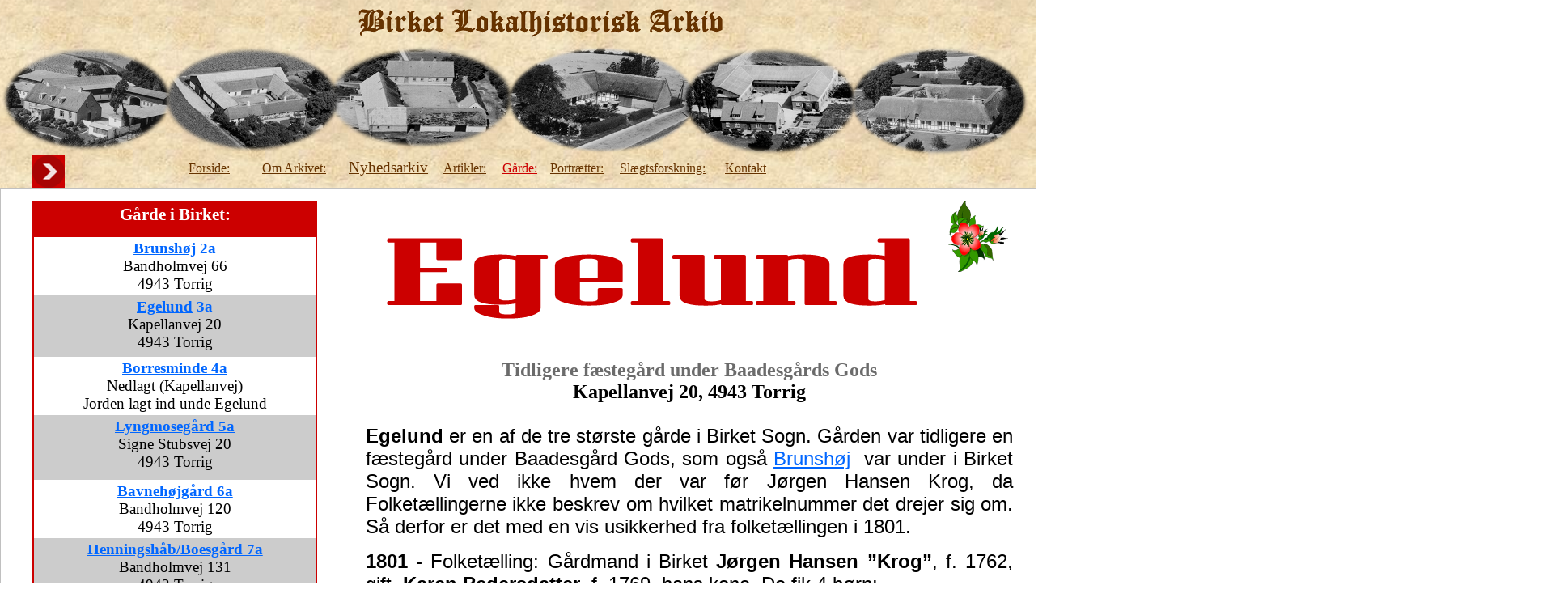

--- FILE ---
content_type: text/html
request_url: http://birketarkiv.dk/index-filer/Page19396.htm
body_size: 24977
content:
<html xmlns:v="urn:schemas-microsoft-com:vml"
xmlns:o="urn:schemas-microsoft-com:office:office"
xmlns:dt="uuid:C2F41010-65B3-11d1-A29F-00AA00C14882"
xmlns="http://www.w3.org/TR/REC-html40">

<head>
<meta http-equiv=Content-Type content="text/html; charset=windows-1252">
<!--[if !mso]>
<style>
v\:* {behavior:url(#default#VML);}
o\:* {behavior:url(#default#VML);}
b\:* {behavior:url(#default#VML);}
.shape {behavior:url(#default#VML);}
</style>
<![endif]-->
<title>Birket Lokalhistorisk Arkiv - Egelund</title>
<style>
<!--
 /* Skrifttypedefinitioner */
@font-face
	{font-family:"Times New Roman";
	panose-1:2 2 6 3 5 4 5 2 3 4;}
@font-face
	{font-family:"Arial Black";
	panose-1:2 11 10 4 2 1 2 2 2 4;}
@font-face
	{font-family:Arial;
	panose-1:2 11 6 4 2 2 2 2 2 4;}
 /* Typografidefinitioner */
p.MsoNormal, li.MsoNormal, div.MsoNormal
	{margin-right:0pt;
	text-indent:0pt;
	margin-top:0pt;
	margin-bottom:0pt;
	text-align:left;
	font-family:"Times New Roman";
	font-size:10.0pt;
	color:black;}
ol
	{margin-top:0in;
	margin-bottom:0in;
	margin-left:-2197in;}
ul
	{margin-top:0in;
	margin-bottom:0in;
	margin-left:-2197in;}
@page
	{size:8.-2019in 11.2232in;}
-->
</style>
</head>

<body link="#0066FF" vlink="#6633CC" style='margin:0'>

<div style='position:absolute;width:20.1906in;height:161.0989in'>
<!--[if gte vml 1]><v:rect id="_x0000_s1076" style='position:absolute;left:0;
 top:0;width:1452.6pt;height:174pt;z-index:58;mso-wrap-distance-left:2.88pt;
 mso-wrap-distance-top:2.88pt;mso-wrap-distance-right:2.88pt;
 mso-wrap-distance-bottom:2.88pt' o:preferrelative="t" filled="f" fillcolor="white [7]"
 stroked="f" strokecolor="black [0]" o:cliptowrap="t">
 <v:fill color2="white [7]"/>
 <v:stroke color2="white [7]">
  <o:left v:ext="view" color="black [0]" color2="white [7]"/>
  <o:top v:ext="view" color="black [0]" color2="white [7]"/>
  <o:right v:ext="view" color="black [0]" color2="white [7]"/>
  <o:bottom v:ext="view" color="black [0]" color2="white [7]"/>
  <o:column v:ext="view" color="black [0]" color2="white [7]"/>
 </v:stroke>
 <v:imagedata src="image12022.png" o:title="Top"/>
 <v:shadow color="#ccc [4]"/>
 <v:path o:extrusionok="f" insetpenok="f"/>
 <o:lock v:ext="edit" aspectratio="t"/>
</v:rect><![endif]--><![if !vml]><span style='position:absolute;z-index:58;
left:0px;top:0px;width:1937px;height:232px'><img width=1937 height=232
src=image12022.png v:shapes="_x0000_s1076"></span><![endif]><!--[if gte vml 1]><v:shapetype
 id="_x0000_t202" coordsize="21600,21600" o:spt="202" path="m,l,21600r21600,l21600,xe">
 <v:stroke joinstyle="miter"/>
 <v:path gradientshapeok="t" o:connecttype="rect"/>
</v:shapetype><v:shape id="_x0000_s1146" type="#_x0000_t202" style='position:absolute;
 left:0;top:174pt;width:1452.6pt;height:11418pt;z-index:128;
 mso-wrap-distance-left:2.88pt;mso-wrap-distance-top:2.88pt;
 mso-wrap-distance-right:2.88pt;mso-wrap-distance-bottom:2.88pt' fillcolor="#ffc"
 stroked="f" strokecolor="black [0]" o:cliptowrap="t">
 <v:fill src="image12923.jpg" o:title="Pergament" color2="white [7]" rotate="t"
  type="tile"/>
 <v:stroke color2="white [7]">
  <o:left v:ext="view" color="black [0]" color2="white [7]"/>
  <o:top v:ext="view" color="black [0]" color2="white [7]"/>
  <o:right v:ext="view" color="black [0]" color2="white [7]"/>
  <o:bottom v:ext="view" color="black [0]" color2="white [7]"/>
  <o:column v:ext="view" color="black [0]" color2="white [7]"/>
 </v:stroke>
 <v:shadow color="#ccc [4]"/>
 <v:path insetpenok="f"/>
 <v:textbox style='mso-column-margin:2mm' inset="2.88pt,2.88pt,2.88pt,2.88pt">
  <div dir=ltr></div>
 </v:textbox>
</v:shape><![endif]--><![if !vml]><span style='position:absolute;z-index:128;
left:0px;top:232px;width:1937px;height:15224px'><img width=1937 height=15224
v:shapes="_x0000_s1146"></span><![endif]><!--[if gte vml 1]><v:rect id="_x0000_s1187"
 style='position:absolute;left:36pt;top:22in;width:126pt;height:162pt;
 z-index:169;mso-wrap-distance-left:2.88pt;mso-wrap-distance-top:2.88pt;
 mso-wrap-distance-right:2.88pt;mso-wrap-distance-bottom:2.88pt'
 o:preferrelative="t" filled="f" fillcolor="white [7]" stroked="f"
 strokecolor="black [0]" o:cliptowrap="t">
 <v:fill color2="white [7]"/>
 <v:stroke color2="white [7]">
  <o:left v:ext="view" color="black [0]" color2="white [7]"/>
  <o:top v:ext="view" color="black [0]" color2="white [7]"/>
  <o:right v:ext="view" color="black [0]" color2="white [7]"/>
  <o:bottom v:ext="view" color="black [0]" color2="white [7]"/>
  <o:column v:ext="view" color="black [0]" color2="white [7]"/>
 </v:stroke>
 <v:imagedata src="image20265.jpg" o:title="b1011"/>
 <v:shadow color="#ccc [4]"/>
 <v:path o:extrusionok="f" insetpenok="f"/>
 <o:lock v:ext="edit" aspectratio="t"/>
</v:rect><![endif]--><![if !vml]><span style='position:absolute;z-index:169;
left:48px;top:2112px;width:168px;height:216px'><img width=168 height=216
src=image20265.jpg v:shapes="_x0000_s1187"></span><![endif]><!--[if gte vml 1]><v:shape
 id="_x0000_s9699" type="#_x0000_t202" style='position:absolute;left:1413pt;
 top:555pt;width:39.6pt;height:11043pt;z-index:8332;mso-wrap-distance-left:2.88pt;
 mso-wrap-distance-top:2.88pt;mso-wrap-distance-right:2.88pt;
 mso-wrap-distance-bottom:2.88pt' fillcolor="#ffc" stroked="f" strokecolor="black [0]"
 o:cliptowrap="t">
 <v:fill src="image12923.jpg" o:title="Pergament" color2="white [7]" rotate="t"
  type="tile"/>
 <v:stroke color2="white [7]">
  <o:left v:ext="view" color="black [0]" color2="white [7]" joinstyle="miter"/>
  <o:top v:ext="view" color="black [0]" color2="white [7]" joinstyle="miter"/>
  <o:right v:ext="view" color="black [0]" color2="white [7]" joinstyle="miter"/>
  <o:bottom v:ext="view" color="black [0]" color2="white [7]" joinstyle="miter"/>
  <o:column v:ext="view" color="black [0]" color2="white [7]"/>
 </v:stroke>
 <v:shadow color="#ccc [4]"/>
 <v:path insetpenok="f"/>
 <v:textbox style='mso-column-margin:2mm' inset="2.88pt,2.88pt,2.88pt,2.88pt">
  <div dir=ltr></div>
 </v:textbox>
</v:shape><![endif]--><![if !vml]><span style='position:absolute;z-index:8332;
left:1884px;top:740px;width:53px;height:14724px'><img width=53 height=14724
src=image19376.png alt="Tekstboks: " v:shapes="_x0000_s9699"></span><![endif]><!--[if gte vml 1]><v:shape
 id="_x0000_s9700" type="#_x0000_t202" style='position:absolute;left:6pt;top:2in;
 width:921pt;height:30pt;z-index:8333;mso-wrap-distance-left:2.88pt;
 mso-wrap-distance-top:2.88pt;mso-wrap-distance-right:2.88pt;
 mso-wrap-distance-bottom:2.88pt' filled="f" fillcolor="white [7]" stroked="f"
 strokecolor="black [0]" o:cliptowrap="t">
 <v:fill color2="white [7]"/>
 <v:stroke color2="white [7]">
  <o:left v:ext="view" color="black [0]" color2="white [7]"/>
  <o:top v:ext="view" color="black [0]" color2="white [7]"/>
  <o:right v:ext="view" color="black [0]" color2="white [7]"/>
  <o:bottom v:ext="view" color="black [0]" color2="white [7]"/>
  <o:column v:ext="view" color="black [0]" color2="white [7]"/>
 </v:stroke>
 <v:shadow color="#ccc [4]"/>
 <v:path insetpenok="f"/>
 <v:textbox style='mso-column-margin:2mm' inset="2.88pt,2.88pt,2.88pt,2.88pt"/>
</v:shape><![endif]--><![if !vml]><span style='position:absolute;z-index:8333;
left:8px;top:192px;width:1228px;height:40px'>

<table cellpadding=0 cellspacing=0>
 <tr>
  <td width=1228 height=40 style='vertical-align:top'><![endif]>
  <div v:shape="_x0000_s9700" style='padding:2.88pt 2.88pt 2.88pt 2.88pt'
  class=shape>
  <p class=MsoNormal style='text-align:center;text-align:center'><a
  href="../index.htm"><span lang=da style='font-size:12.0pt;font-family:"Arial Black";
  color:#663300;text-decoration:underline;language:da'>Forside:</span></a><span
  lang=da style='font-size:12.0pt;font-family:"Arial Black";color:#663300;
  language:da'>          </span><a href=Page480.htm><span lang=da
  style='font-size:12.0pt;font-family:"Arial Black";color:#663300;text-decoration:
  underline;language:da'>Om Arkivet:</span></a><span lang=da style='font-size:
  12.0pt;font-family:"Arial Black";color:#663300;language:da'>       </span><a
  href=Page354.htm><span lang=da style='font-size:14.0pt;font-family:"Arial Black";
  color:#663300;text-decoration:underline;language:da'>Nyhedsarkiv</span></a><span
  lang=da style='font-size:12.0pt;font-family:"Arial Black";color:#663300;
  language:da'>     </span><a href=Page438.htm><span lang=da style='font-size:
  12.0pt;font-family:"Arial Black";color:#663300;text-decoration:underline;
  language:da'>Artikler:</span></a><span lang=da style='font-size:12.0pt;
  font-family:"Arial Black";color:#663300;language:da'>     </span><span
  lang=da style='font-size:12.0pt;font-family:"Arial Black";color:#CC0000;
  language:da'> </span><a href=Page440.htm><span lang=da style='font-size:12.0pt;
  font-family:"Arial Black";color:#CC0000;text-decoration:underline;language:
  da'>Gårde:</span></a><span lang=da style='font-size:12.0pt;font-family:"Arial Black";
  color:#CC0000;language:da'>    </span><a href=Page465.htm><span lang=da
  style='font-size:12.0pt;font-family:"Arial Black";color:#663300;text-decoration:
  underline;language:da'>Portrætter:</span></a><span lang=da style='font-size:
  12.0pt;font-family:"Arial Black";color:#663300;language:da'>     </span><a
  href=Page532.htm><span lang=da style='font-size:12.0pt;font-family:"Arial Black";
  color:#663300;text-decoration:underline;language:da'>Slægtsforskning:</span></a><span
  lang=da style='font-size:12.0pt;font-family:"Arial Black";color:#663300;
  language:da'>      </span><a href=Page552.htm><span lang=da style='font-size:
  12.0pt;font-family:"Arial Black";color:#663300;text-decoration:underline;
  language:da'>Kontakt</span></a><span lang=da style='font-size:12.0pt;
  font-family:"Arial Black";color:#663300;language:da'>                 </span></p>
  </div>
  <![if !vml]></td>
 </tr>
</table>

</span><![endif]><!--[if gte vml 1]><v:rect id="_x0000_s9701" alt="Næste"
 href="../index.htm" style='position:absolute;left:30pt;top:2in;width:30pt;
 height:30pt;z-index:8334' o:preferrelative="t" fillcolor="#c00" stroked="f"
 o:cliptowrap="t">
 <v:stroke>
  <o:left v:ext="view" joinstyle="miter"/>
  <o:top v:ext="view" joinstyle="miter"/>
  <o:right v:ext="view" joinstyle="miter"/>
  <o:bottom v:ext="view" joinstyle="miter"/>
 </v:stroke>
 <v:imagedata src="image569.png" o:title="next" blacklevel="-3932f"
  recolortarget="#8c0000"/>
 <v:path o:extrusionok="f" insetpenok="f"/>
 <o:lock v:ext="edit" aspectratio="t"/>
</v:rect><![endif]--><![if !vml]><span style='position:absolute;z-index:8334;
left:40px;top:192px;width:40px;height:40px'><a href="../index.htm"><img
border=0 width=40 height=40 src=image5691.png alt=Næste v:shapes="_x0000_s9701"></a></span><![endif]><!--[if gte vml 1]><v:shape
 id="_x0000_s9795" type="#_x0000_t202" style='position:absolute;left:336pt;
 top:330pt;width:606pt;height:4434pt;z-index:8428;mso-wrap-distance-left:2.88pt;
 mso-wrap-distance-top:2.88pt;mso-wrap-distance-right:2.88pt;
 mso-wrap-distance-bottom:2.88pt' filled="f" fillcolor="white [7]" stroked="f"
 strokecolor="black [0]" o:cliptowrap="t">
 <v:fill color2="white [7]"/>
 <v:stroke color2="white [7]">
  <o:left v:ext="view" color="black [0]" color2="white [7]"/>
  <o:top v:ext="view" color="black [0]" color2="white [7]"/>
  <o:right v:ext="view" color="black [0]" color2="white [7]"/>
  <o:bottom v:ext="view" color="black [0]" color2="white [7]"/>
  <o:column v:ext="view" color="black [0]" color2="white [7]"/>
 </v:stroke>
 <v:shadow color="#ccc [4]"/>
 <v:path insetpenok="f"/>
 <v:textbox style='mso-column-margin:2mm' inset="2.88pt,2.88pt,2.88pt,2.88pt"/>
</v:shape><![endif]--><![if !vml]><span style='position:absolute;z-index:8428;
left:448px;top:440px;width:808px;height:5912px'>

<table cellpadding=0 cellspacing=0>
 <tr>
  <td width=808 height=5912 style='vertical-align:top'><![endif]>
  <div v:shape="_x0000_s9795" style='padding:2.88pt 2.88pt 2.88pt 2.88pt'
  class=shape>
  <p class=MsoNormal style='text-align:center;text-align:center'><span lang=da
  style='font-size:18.0pt;font-family:"Arial Black";color:#6B6B6B;font-weight:
  bold;language:da'>Tidligere fæstegård under Baadesgårds Gods</span></p>
  <p class=MsoNormal style='text-align:center;text-align:center'><span lang=da
  style='font-size:18.0pt;font-family:"Arial Black";font-weight:bold;
  language:da'>Kapellanvej 20, 4943 Torrig</span></p>
  <p class=MsoNormal style='text-align:center;text-align:center'><span lang=da
  style='font-size:18.0pt;font-family:"Arial Black";font-weight:bold;
  language:da'>&nbsp;</span></p>
  <p class=MsoNormal style='text-align:justify;text-justify:newspaper;
  text-kashida-space:50%;text-align:justify;text-justify:newspaper;text-kashida-space:
  50%'><span lang=da style='font-size:18.0pt;font-family:Arial;font-weight:
  bold;language:da'>Egelund</span><span lang=da style='font-size:18.0pt;
  font-family:Arial;language:da'> er en af de tre største gårde i Birket Sogn. Gården var tidligere en fæstegård under Baadesgård Gods, som også </span><a
  href=Page19299.htm><span lang=da style='font-size:18.0pt;font-family:Arial;
  text-decoration:underline;language:da'>Brunshøj</span></a><span lang=da
  style='font-size:18.0pt;font-family:Arial;language:da'>  var under i Birket Sogn. Vi ved ikke hvem der var før Jørgen Hansen Krog, da Folketællingerne ikke beskrev om hvilket matrikelnummer det drejer sig om. Så derfor er det med en vis usikkerhed fra folketællingen i 1801.</span></p>
  <p class=MsoNormal style='text-align:justify;text-justify:newspaper;
  text-kashida-space:50%;text-align:justify;text-justify:newspaper;text-kashida-space:
  50%'><span lang=da style='font-family:Arial;language:da'>&nbsp;</span></p>
  <p class=MsoNormal style='text-align:justify;text-justify:newspaper;
  text-kashida-space:50%;text-align:justify;text-justify:newspaper;text-kashida-space:
  50%'><span lang=da style='font-size:18.0pt;font-family:Arial;font-weight:
  bold;language:da'><span dir=ltr></span>1801</span><span lang=da
  style='font-size:18.0pt;font-family:Arial;language:da'> - Folketælling: Gårdmand i Birket </span><span
  lang=da style='font-size:18.0pt;font-family:Arial;font-weight:bold;
  language:da'>Jørgen Hansen ”Krog”</span><span lang=da style='font-size:18.0pt;
  font-family:Arial;language:da'>, f. 1762, gift, </span><span lang=da
  style='font-size:18.0pt;font-family:Arial;font-weight:bold;language:da'>Karen Pedersdatter</span><span
  lang=da style='font-size:18.0pt;font-family:Arial;language:da'>, f. 1769, hans kone. De fik 4 børn:</span></p>
  <p class=MsoNormal style='text-align:justify;text-justify:newspaper;
  text-kashida-space:50%;text-align:justify;text-justify:newspaper;text-kashida-space:
  50%'><span lang=da style='font-size:18.0pt;font-family:Arial;language:da'>&nbsp;</span></p>
  <p class=MsoNormal style='text-align:justify;text-justify:newspaper;
  text-kashida-space:50%;text-align:justify;text-justify:newspaper;text-kashida-space:
  50%'><span lang=da style='font-size:18.0pt;font-family:Arial;font-weight:
  bold;language:da'>Hans Jørgensen ”Krog”</span><span lang=da style='font-size:
  18.0pt;font-family:Arial;language:da'>, f. 1784</span></p>
  <p class=MsoNormal style='text-align:justify;text-justify:newspaper;
  text-kashida-space:50%;text-align:justify;text-justify:newspaper;text-kashida-space:
  50%'><span lang=da style='font-size:18.0pt;font-family:Arial;language:da'>Rasmus Jørgensen, f.1794</span></p>
  <p class=MsoNormal style='text-align:justify;text-justify:newspaper;
  text-kashida-space:50%;text-align:justify;text-justify:newspaper;text-kashida-space:
  50%'><span lang=da style='font-size:18.0pt;font-family:Arial;language:da'>Jens Jørgensen, f. 1796</span></p>
  <p class=MsoNormal style='text-align:justify;text-justify:newspaper;
  text-kashida-space:50%;text-align:justify;text-justify:newspaper;text-kashida-space:
  50%'><span lang=da style='font-size:18.0pt;font-family:Arial;language:da'>Inger Jørgensdatter, f. 1799.</span></p>
  <p class=MsoNormal style='text-align:justify;text-justify:newspaper;
  text-kashida-space:50%;text-align:justify;text-justify:newspaper;text-kashida-space:
  50%'><span lang=da style='font-family:Arial;language:da'>&nbsp;</span></p>
  <p class=MsoNormal style='text-align:justify;text-justify:newspaper;
  text-kashida-space:50%;text-align:justify;text-justify:newspaper;text-kashida-space:
  50%'><span lang=da style='font-size:18.0pt;font-family:Arial;font-weight:
  bold;language:da'><span dir=ltr></span>1815</span><span lang=da
  style='font-size:18.0pt;font-family:Arial;language:da'> - Ungkarl </span><span
  lang=da style='font-size:18.0pt;font-family:Arial;font-weight:bold;
  language:da'>Hans Jørgensen ”Krog” </span><span lang=da style='font-size:
  18.0pt;font-family:Arial;language:da'>i Birket bliver gift den 21. oktober med </span><span
  lang=da style='font-size:18.0pt;font-family:Arial;font-weight:bold;
  language:da'>Karen Thomasdatter</span><span lang=da style='font-size:18.0pt;
  font-family:Arial;language:da'>, f. 20. april 1792. Hun er datter af gårdmand på </span><a
  href=Page18857.htm><span lang=da style='font-size:18.0pt;font-family:Arial;
  text-decoration:underline;language:da'>Ludvigslund</span></a><span lang=da
  style='font-size:18.0pt;font-family:Arial;language:da'> Thomas Rasmussen Degn, f. 1761 og Cathrine Rasmusdatter, f.14.8 1766. Karen og Hans Krog fik to børn: </span></p>
  <p class=MsoNormal style='text-align:justify;text-justify:newspaper;
  text-kashida-space:50%;text-align:justify;text-justify:newspaper;text-kashida-space:
  50%'><span lang=da style='font-size:18.0pt;font-family:Arial;language:da'>&nbsp;</span></p>
  <p class=MsoNormal style='text-align:justify;text-justify:newspaper;
  text-kashida-space:50%;text-align:justify;text-justify:newspaper;text-kashida-space:
  50%'><span lang=da style='font-size:18.0pt;font-family:Arial;language:da'>1) Jørgen Hansen, f. 25.1 1817 (Senere gårdmand i Nøbbet)</span></p>
  <p class=MsoNormal style='text-align:justify;text-justify:newspaper;
  text-kashida-space:50%;text-align:justify;text-justify:newspaper;text-kashida-space:
  50%'><span lang=da style='font-size:18.0pt;font-family:Arial;language:da'><span
  dir=ltr></span>2) Rasmus Hansen, f. 25.12 1820 - senere fæster af </span><a
  href=Page18872.htm><span lang=da style='font-size:18.0pt;font-family:Arial;
  text-decoration:underline;language:da'>Lyngmosegård</span></a></p>
  <p class=MsoNormal style='text-align:justify;text-justify:newspaper;
  text-kashida-space:50%;text-align:justify;text-justify:newspaper;text-kashida-space:
  50%'><span lang=da style='font-family:Arial;language:da'>&nbsp;</span></p>
  <p class=MsoNormal style='text-align:justify;text-justify:newspaper;
  text-kashida-space:50%;text-align:justify;text-justify:newspaper;text-kashida-space:
  50%'><span lang=da style='font-size:18.0pt;font-family:Arial;font-weight:
  bold;language:da'><span dir=ltr></span>1821</span><span lang=da
  style='font-size:18.0pt;font-family:Arial;language:da'> - Gårdmand i Birket </span><span
  lang=da style='font-size:18.0pt;font-family:Arial;font-weight:bold;
  language:da'>Jørgen Hansen ”Krog” </span><span lang=da style='font-size:18.0pt;
  font-family:Arial;language:da'>dør den 28. november og begravet i Birket Kirke den 2. december, 59 år gammel</span></p>
  <p class=MsoNormal style='text-align:justify;text-justify:newspaper;
  text-kashida-space:50%;text-align:justify;text-justify:newspaper;text-kashida-space:
  50%'><span lang=da style='font-family:Arial;language:da'>&nbsp;</span></p>
  <p class=MsoNormal style='text-align:justify;text-justify:newspaper;
  text-kashida-space:50%;text-align:justify;text-justify:newspaper;text-kashida-space:
  50%'><span lang=da style='font-size:18.0pt;font-family:Arial;font-weight:
  bold;language:da'><span dir=ltr></span>1824 - Hans Jørgensen ”Krog” </span><span
  lang=da style='font-size:18.0pt;font-family:Arial;language:da'>tegner arvefæstebrev pr. 11. august 1824. Samme år den 5. november dør Karen Thomasdatter og begravet i Birket Kirke den 12. november, 32 år gammel. </span></p>
  <p class=MsoNormal style='text-align:justify;text-justify:newspaper;
  text-kashida-space:50%;text-align:justify;text-justify:newspaper;text-kashida-space:
  50%'><span lang=da style='font-family:Arial;language:da'>&nbsp;</span></p>
  <p class=MsoNormal style='text-align:justify;text-justify:newspaper;
  text-kashida-space:50%;text-align:justify;text-justify:newspaper;text-kashida-space:
  50%'><span lang=da style='font-size:18.0pt;font-family:Arial;font-weight:
  bold;language:da'><span dir=ltr></span>1825</span><span lang=da
  style='font-size:18.0pt;font-family:Arial;language:da'> - </span><span
  lang=da style='font-size:18.0pt;font-family:Arial;font-weight:bold;
  language:da'>Hans Jørgensen ”Krog” </span><span lang=da style='font-size:
  18.0pt;font-family:Arial;language:da'>blev gift den 1. marts med </span><span
  lang=da style='font-size:18.0pt;font-family:Arial;font-weight:bold;
  language:da'>Christiane Rasmusdatter</span><span lang=da style='font-size:
  18.0pt;font-family:Arial;language:da'>, f. 2.11 1805 i Ravnsby, datter af Rasmus Hansen og Karen Marie Vilhelmsdatter, </span><a
  href=Page18555.htm><span lang=da style='font-size:18.0pt;font-family:Arial;
  text-decoration:underline;language:da'>Slothgård</span></a><span lang=da
  style='font-size:18.0pt;font-family:Arial;language:da'>, Ravnsby</span></p>
  <p class=MsoNormal style='text-align:justify;text-justify:newspaper;
  text-kashida-space:50%;text-align:justify;text-justify:newspaper;text-kashida-space:
  50%'><span lang=da style='font-family:Arial;font-weight:bold;language:da'>&nbsp;</span></p>
  <p class=MsoNormal style='text-align:justify;text-justify:newspaper;
  text-kashida-space:50%;text-align:justify;text-justify:newspaper;text-kashida-space:
  50%'><span lang=da style='font-size:18.0pt;font-family:Arial;font-weight:
  bold;language:da'><span dir=ltr></span>1834 - </span><span lang=da
  style='font-size:18.0pt;font-family:Arial;language:da'>Folketælling: </span><span
  lang=da style='font-size:18.0pt;font-family:Arial;font-weight:bold;
  language:da'>Hans Jørgensen ”Krog”</span><span lang=da style='font-size:18.0pt;
  font-family:Arial;language:da'>, f. 1784, gårdmand, gift, Christiane Rasmusdatter, f. 1805, hans kone, Jørgen Hansen, f. 1817, hans søn, Rasmus Hansen, f. 1819, hans søn, Jørgen Povelsen, f. 1798, enke, tjenestekarl, Anders Rasmussen, f. 1809, tjenestekarl, Zingel Rasmussen, f. 1814, tjenestepige</span></p>
  <p class=MsoNormal style='text-align:justify;text-justify:newspaper;
  text-kashida-space:50%;text-align:justify;text-justify:newspaper;text-kashida-space:
  50%'><span lang=da style='font-family:Arial;language:da'>&nbsp;</span></p>
  <p class=MsoNormal style='text-align:justify;text-justify:newspaper;
  text-kashida-space:50%;text-align:justify;text-justify:newspaper;text-kashida-space:
  50%'><span lang=da style='font-size:18.0pt;font-family:Arial;font-weight:
  bold;language:da'><span dir=ltr></span>1840 </span><span lang=da
  style='font-size:18.0pt;font-family:Arial;language:da'>- Folketælling: Ud over familien er der en tjenestekarl, Peder Povelsen, 33 år og en tjenestepige Karen Larsdatter, 16 år.</span></p>
  <p class=MsoNormal style='text-align:justify;text-justify:newspaper;
  text-kashida-space:50%;text-align:justify;text-justify:newspaper;text-kashida-space:
  50%'><span lang=da style='font-size:7.0pt;font-family:Arial;language:da'>&nbsp;</span></p>
  <p class=MsoNormal style='text-align:justify;text-justify:newspaper;
  text-kashida-space:50%;text-align:justify;text-justify:newspaper;text-kashida-space:
  50%'><span lang=da style='font-size:18.0pt;font-family:Arial;font-weight:
  bold;language:da'><span dir=ltr></span>1843 - Hans Jørgensen Krog </span><span
  lang=da style='font-size:18.0pt;font-family:Arial;language:da'>dør den 15. maj og begravet den 20. maj,  58 1/4 år gammel. Samme år den 22. september bliver hans enke Christiane Rasmusdatter gift med </span><span
  lang=da style='font-size:18.0pt;font-family:Arial;font-weight:bold;
  language:da'>Jochum Hansen</span><span lang=da style='font-size:18.0pt;
  font-family:Arial;language:da'>, f. 22. juli 1815. Han er søn af gårdmand Hans Mortensen og Kleria Jochumsdatter, </span><a
  href=Page19840.htm><span lang=da style='font-size:18.0pt;font-family:Arial;
  text-decoration:underline;language:da'>Skovlyst</span></a><span lang=da
  style='font-size:18.0pt;font-family:Arial;language:da'> i Torrig. Christiane og Jochum Hansen fik en datter Maren Stine Jochumsdatter, f. 4. marts 1846 og ved folketællingen i 1860 har de et plejebarn Niels Christian Andersen, f. 1854. </span></p>
  <p class=MsoNormal style='text-align:justify;text-justify:newspaper;
  text-kashida-space:50%;text-align:justify;text-justify:newspaper;text-kashida-space:
  50%'><span lang=da style='font-size:7.0pt;font-family:Arial;language:da'>&nbsp;</span></p>
  <p class=MsoNormal style='text-align:justify;text-justify:newspaper;
  text-kashida-space:50%;text-align:justify;text-justify:newspaper;text-kashida-space:
  50%'><span lang=da style='font-size:18.0pt;font-family:Arial;font-weight:
  bold;language:da'><span dir=ltr></span>1850</span><span lang=da
  style='font-size:18.0pt;font-family:Arial;language:da'> - På Egelund er der fire tjenestefolk. </span></p>
  <p class=MsoNormal style='text-align:justify;text-justify:newspaper;
  text-kashida-space:50%;text-align:justify;text-justify:newspaper;text-kashida-space:
  50%'><span lang=da style='font-size:7.0pt;font-family:Arial;language:da'>&nbsp;</span></p>
  <p class=MsoNormal style='text-align:justify;text-justify:newspaper;
  text-kashida-space:50%;text-align:justify;text-justify:newspaper;text-kashida-space:
  50%'><span lang=da style='font-size:18.0pt;font-family:Arial;font-weight:
  bold;language:da'><span dir=ltr></span>1870</span><span lang=da
  style='font-size:18.0pt;font-family:Arial;language:da'> - </span><span
  lang=da style='font-size:18.0pt;font-family:Arial;font-weight:bold;
  language:da'>Maren Stine Jochumsen </span><span lang=da style='font-size:
  18.0pt;font-family:Arial;language:da'>bliver gift den 13. oktober  i Birket Kirke med </span><span
  lang=da style='font-size:18.0pt;font-family:Arial;font-weight:bold;
  language:da'>Christian Oluf Frederiksen</span><span lang=da style='font-size:
  18.0pt;font-family:Arial;language:da'>, f. 14.1 1843 i Vindeby. Han er søn af proprietær Jørgen Frederiksen, f. 1811 og Maren Johanne Olsdatter, f. 1815 Vindeby. I 1873 føder Maren Stine Jochumsen et dødfødt barn (21.2), men i 1876 får de en datter Marie Johanne Kristiane Frederiksen, f. den 28. juli.</span></p>
  <p class=MsoNormal style='text-align:justify;text-justify:newspaper;
  text-kashida-space:50%;text-align:justify;text-justify:newspaper;text-kashida-space:
  50%'><span lang=da style='font-family:Arial;language:da'>&nbsp;</span></p>
  <p class=MsoNormal style='text-align:justify;text-justify:newspaper;
  text-kashida-space:50%;text-align:justify;text-justify:newspaper;text-kashida-space:
  50%'><span lang=da style='font-size:18.0pt;font-family:Arial;font-weight:
  bold;language:da'><span dir=ltr></span>1875 - Jochum Hansen </span><span
  lang=da style='font-size:18.0pt;font-family:Arial;language:da'>sælger Egelund til sin datter og svigersøn </span><span
  lang=da style='font-size:18.0pt;font-family:Arial;font-weight:bold;
  language:da'>Christian Oluf Frederiksen</span><span lang=da style='font-size:
  18.0pt;font-family:Arial;language:da'>.</span></p>
  <p class=MsoNormal style='text-align:justify;text-justify:newspaper;
  text-kashida-space:50%;text-align:justify;text-justify:newspaper;text-kashida-space:
  50%'><span lang=da style='font-size:7.0pt;font-family:Arial;language:da'>&nbsp;</span></p>
  <p class=MsoNormal style='text-align:justify;text-justify:newspaper;
  text-kashida-space:50%;text-align:justify;text-justify:newspaper;text-kashida-space:
  50%'><span lang=da style='font-size:18.0pt;font-family:Arial;font-weight:
  bold;language:da'><span dir=ltr></span>1880</span><span lang=da
  style='font-size:18.0pt;font-family:Arial;language:da'> - Folketælling: Christian Frederiksen, f. 1843, gårdejer, gift, Maren Stine Jochumsen, f. 1846, hans hustru, Marie Johanne Kristiane Frederiksen, f. 1876, datter, Diderikke Laurine Jensine Christensen, f. 1850, tjenestepige, Malvine Nielsen, f. f. 1862, tjenestepige, Ane Kathrine Rasmussen, f. 1860, tjenestepige, Anders Olsen, f. 1858, tjenestekarl, Anders Jørgen Rasmussen, f. 1862, tjenestekarl, Knud Peter Boesen, f. 1865, tjenestedreng. </span></p>
  <p class=MsoNormal style='text-align:justify;text-justify:newspaper;
  text-kashida-space:50%;text-align:justify;text-justify:newspaper;text-kashida-space:
  50%'><span lang=da style='font-family:Arial;font-weight:bold;language:da'>&nbsp;</span></p>
  <p class=MsoNormal style='text-align:justify;text-justify:newspaper;
  text-kashida-space:50%;text-align:justify;text-justify:newspaper;text-kashida-space:
  50%'><span lang=da style='font-size:18.0pt;font-family:Arial;font-weight:
  bold;language:da'><span dir=ltr></span>1887 </span><span lang=da
  style='font-size:18.0pt;font-family:Arial;language:da'>- Jochum Hansens hustru </span><span
  lang=da style='font-size:18.0pt;font-family:Arial;font-weight:bold;
  language:da'>Christiane Rasmusdatter </span><span lang=da style='font-size:
  18.0pt;font-family:Arial;language:da'>dør</span><span lang=da
  style='font-size:18.0pt;font-family:Arial;font-weight:bold;language:da'> </span><span
  lang=da style='font-size:18.0pt;font-family:Arial;language:da'>den 26. januar og begravet i Birket Kirke den 2. februar 1887, 80 år gammel. Particulier Jochum Hansen bor på Lille Egelund, et nabohus til Egelund ved Folketællingen i 1890. </span><span
  lang=da style='font-size:18.0pt;font-family:Arial;font-weight:bold;
  language:da'>Jochum Hansen </span><span lang=da style='font-size:18.0pt;
  font-family:Arial;language:da'>dør den 22. september 1894, 79 år gammel.</span></p>
  <p class=MsoNormal style='text-align:justify;text-justify:newspaper;
  text-kashida-space:50%;text-align:justify;text-justify:newspaper;text-kashida-space:
  50%'><span lang=da style='font-family:Arial;language:da'>&nbsp;</span></p>
  <p class=MsoNormal style='text-align:justify;text-justify:newspaper;
  text-kashida-space:50%;text-align:justify;text-justify:newspaper;text-kashida-space:
  50%'><span lang=da style='font-size:18.0pt;font-family:Arial;font-weight:
  bold;language:da'><span dir=ltr></span>1890</span><span lang=da
  style='font-size:18.0pt;font-family:Arial;language:da'> - </span><span
  lang=da style='font-size:18.0pt;font-family:Arial;font-weight:bold;
  language:da'>Christian Oluf Frederiksen </span><span lang=da
  style='font-size:18.0pt;font-family:Arial;language:da'>sælger Egelund til </span><span
  lang=da style='font-size:18.0pt;font-family:Arial;font-weight:bold;
  language:da'>Johan Alfred Olsen</span><span lang=da style='font-size:18.0pt;
  font-family:Arial;language:da'>, f. 31.3 1865 i Gloslunde og ugift. Han er søn af gårdejer Lars Olsen og Anne Marie Johansdatter i Hoby. Christian Frederiksens far enkemand og  proprietær Jørgen Frederiksen, Bjælkehovedvej 57 i Vindeby dør i 1887 og han flytter til Vindeby og overtager sin fars gård. I følge folketællingen i 1890 kom Johan Oluf Olsen til Birket fra Skredtorpe, så måske har de kendt hinanden. På Egelund er der foruden Johan Alfred Clausen en familie med to børn: Jørgen Clausen, 27 år fra Tårs, hans hustru Karoline, 32 år og børnene Knud, f. 1885 og Johanne, f. 1890.</span></p>
  <p class=MsoNormal style='text-align:justify;text-justify:newspaper;
  text-kashida-space:50%;text-align:justify;text-justify:newspaper;text-kashida-space:
  50%'><span lang=da style='font-family:Arial;language:da'>&nbsp;</span></p>
  <p class=MsoNormal style='text-align:justify;text-justify:newspaper;
  text-kashida-space:50%;text-align:justify;text-justify:newspaper;text-kashida-space:
  50%'><span lang=da style='font-size:18.0pt;font-family:Arial;font-weight:
  bold;language:da'><span dir=ltr></span>1892</span><span lang=da
  style='font-size:18.0pt;font-family:Arial;language:da'> - </span><span
  lang=da style='font-size:18.0pt;font-family:Arial;font-weight:bold;
  language:da'>Johan Alfred Olsen </span><span lang=da style='font-size:18.0pt;
  font-family:Arial;language:da'>bliver gift i Vestenskov Kirke den 9. november med Anna Kristine Kathrine Rasmussen, f. 23.7 1872, datter af gårdejer Niels Rasmussen og Marie Geogine Thomsen, f. 16.11 1843, Bønned (Hun var datter af Ludvig Vilhelm Thomsen og Elisabeth Henriksdatter på </span><a
  href=Page20003.htm><span lang=da style='font-size:18.0pt;font-family:Arial;
  text-decoration:underline;language:da'>Saxtofte</span></a><span lang=da
  style='font-size:18.0pt;font-family:Arial;language:da'>). </span></p>
  <p class=MsoNormal style='text-align:justify;text-justify:newspaper;
  text-kashida-space:50%;text-align:justify;text-justify:newspaper;text-kashida-space:
  50%'><span lang=da style='font-size:18.0pt;font-family:Arial;language:da'>&nbsp;</span></p>
  <p class=MsoNormal style='text-align:justify;text-justify:newspaper;
  text-kashida-space:50%;text-align:justify;text-justify:newspaper;text-kashida-space:
  50%'><span lang=da style='font-size:18.0pt;font-family:Arial;language:da'>Johan &amp; Anna får to børn: </span></p>
  <p class=MsoNormal style='text-align:justify;text-justify:newspaper;
  text-kashida-space:50%;text-align:justify;text-justify:newspaper;text-kashida-space:
  50%'><span lang=da style='font-size:7.0pt;font-family:Arial;language:da'>&nbsp;</span></p>
  <p class=MsoNormal style='text-align:justify;text-justify:newspaper;
  text-kashida-space:50%;text-align:justify;text-justify:newspaper;text-kashida-space:
  50%'><span lang=da style='font-size:18.0pt;font-family:Arial;language:da'>Valborg Elisabeth Olsen, f. 1.4 1894</span></p>
  <p class=MsoNormal style='text-align:justify;text-justify:newspaper;
  text-kashida-space:50%;text-align:justify;text-justify:newspaper;text-kashida-space:
  50%'><span lang=da style='font-size:18.0pt;font-family:Arial;language:da'>Elna Marie Olsen, f. 20.2 1896 </span><span
  lang=da style='font-size:16.0pt;font-family:Arial;language:da'>(Sidstnævnte blev gift med kongelige balletdanser Christian Borgen)</span></p>
  <p class=MsoNormal style='text-align:justify;text-justify:newspaper;
  text-kashida-space:50%;text-align:justify;text-justify:newspaper;text-kashida-space:
  50%'><span lang=da style='font-family:Arial;language:da'>&nbsp;</span></p>
  <p class=MsoNormal style='text-align:justify;text-justify:newspaper;
  text-kashida-space:50%;text-align:justify;text-justify:newspaper;text-kashida-space:
  50%'><span lang=da style='font-size:18.0pt;font-family:Arial;font-weight:
  bold;language:da'><span dir=ltr></span>1901</span><span lang=da
  style='font-size:18.0pt;font-family:Arial;language:da'> - Folketælling:  Foruden familien var der 5 tjenestefolk og datteren af familien Clausen ved folketællingen i 1890 Karoline, 16 år er tjenestepige. De øvrige er Carl Christian Andersen, 25 år tjenestekarl fra Birket, August Gustavson, 19 år fra Voby, Sverige, Mine Christine Kærup, 31 år fra Birket,  Cathrine Rasmussen, 15  år tjenestepige fra Vesterborg, </span></p>
  <p class=MsoNormal style='text-align:justify;text-justify:newspaper;
  text-kashida-space:50%;text-align:justify;text-justify:newspaper;text-kashida-space:
  50%'><span lang=da style='font-family:Arial;language:da'>&nbsp;</span></p>
  <p class=MsoNormal style='text-align:justify;text-justify:newspaper;
  text-kashida-space:50%;text-align:justify;text-justify:newspaper;text-kashida-space:
  50%'><span lang=da style='font-size:18.0pt;font-family:Arial;font-weight:
  bold;language:da'><span dir=ltr></span>1901 - 1906</span><span lang=da
  style='font-size:18.0pt;font-family:Arial;language:da'>: I den periode sælger </span><span
  lang=da style='font-size:18.0pt;font-family:Arial;font-weight:bold;
  language:da'>Johan Alfred Olsen </span><span lang=da style='font-size:18.0pt;
  font-family:Arial;language:da'>Egelund til </span><span lang=da
  style='font-size:18.0pt;font-family:Arial;font-weight:bold;language:da'>Karl </span><span
  lang=da style='font-size:18.0pt;font-family:Arial;text-decoration:underline;
  font-weight:bold;language:da'>Christian</span><span lang=da style='font-size:
  18.0pt;font-family:Arial;font-weight:bold;language:da'> Kofoed</span><span
  lang=da style='font-size:18.0pt;font-family:Arial;language:da'>, f. 4. juni 1857. Han er egentlig døbt Rasmussen men fik den 18.1 1905 navneændring til Kofoed. </span></p>
  <p class=MsoNormal style='text-align:justify;text-justify:newspaper;
  text-kashida-space:50%;text-align:justify;text-justify:newspaper;text-kashida-space:
  50%'><span lang=da style='font-size:7.0pt;font-family:Arial;language:da'>&nbsp;</span></p>
  <p class=MsoNormal style='text-align:justify;text-justify:newspaper;
  text-kashida-space:50%;text-align:justify;text-justify:newspaper;text-kashida-space:
  50%'><span lang=da style='font-size:18.0pt;font-family:Arial;language:da'>Karl </span><span
  lang=da style='font-size:18.0pt;font-family:Arial;text-decoration:underline;
  language:da'>Christian</span><span lang=da style='font-size:18.0pt;
  font-family:Arial;language:da'> Kofoed er søn af Rasmus Hansen, f. 24.9 1822 og Maren Johansdatter, f. 27.4 1825 - gift i Stokkemarke den 18.9 1852. Inden Karl Christian kom til Birket var han møller og købmand på Mageltving Mølle. Han blev gift den 12. april 1884 i Købelev Kirke med </span><span
  lang=da style='font-size:18.0pt;font-family:Arial;font-weight:bold;
  language:da'>Petra Petersen</span><span lang=da style='font-size:18.0pt;
  font-family:Arial;language:da'>, f. 17.8 1864, datter af Peter Christian Lohse, f. 1832 i Bursø og Margrethe Christensen, Købelev. Petra havde aldrig kendt sin far, da han mistede livet i bombardementet af Sønderborg 2. april 1864. (se </span><a
  href="http://alda.dk/?s=Peter+Christian+Lohse"><span lang=da
  style='font-size:18.0pt;font-family:Arial;text-decoration:underline;
  language:da'>www.alda.dk</span></a><span lang=da style='font-size:18.0pt;
  font-family:Arial;language:da'>) </span></p>
  <p class=MsoNormal style='text-align:justify;text-justify:newspaper;
  text-kashida-space:50%;text-align:justify;text-justify:newspaper;text-kashida-space:
  50%'><span lang=da style='font-size:7.0pt;font-family:Arial;language:da'>&nbsp;</span></p>
  <p class=MsoNormal style='text-align:justify;text-justify:newspaper;
  text-kashida-space:50%;text-align:justify;text-justify:newspaper;text-kashida-space:
  50%'><span lang=da style='font-size:18.0pt;font-family:Arial;language:da'>Karl </span><span
  lang=da style='font-size:18.0pt;font-family:Arial;text-decoration:underline;
  language:da'>Christian</span><span lang=da style='font-size:18.0pt;
  font-family:Arial;language:da'> og Petra fik fire børn: </span></p>
  <p class=MsoNormal style='text-align:justify;text-justify:newspaper;
  text-kashida-space:50%;text-align:justify;text-justify:newspaper;text-kashida-space:
  50%'><span lang=da style='font-size:7.0pt;font-family:Arial;font-style:italic;
  font-weight:bold;language:da'>&nbsp;</span></p>
  <p class=MsoNormal style='text-align:justify;text-justify:newspaper;
  text-kashida-space:50%;text-align:justify;text-justify:newspaper;text-kashida-space:
  50%'><span lang=da style='font-size:18.0pt;font-family:Arial;font-style:italic;
  font-weight:bold;language:da'><span dir=ltr></span>1) Peder Rasmussen Kofoed</span><span
  lang=da style='font-size:18.0pt;font-family:Arial;language:da'>, f. 3.10 1884</span><span
  lang=da style='font-size:7.0pt;font-family:Arial;language:da'> </span><span
  lang=da style='font-size:8.0pt;font-family:Arial;language:da'>  </span><span
  lang=da style='font-size:14.0pt;font-family:Arial;language:da'>- Gift med Margrethe Rasmussen Kuld, f. 10.12 1890, datter af Rasmus Hansen Kuld og Birthe Olesdatter, </span><a
  href=Page6250.htm><span lang=da style='font-size:14.0pt;font-family:Arial;
  text-decoration:underline;language:da'>Klintehøjgård</span></a><span lang=da
  style='font-size:14.0pt;font-family:Arial;language:da'> i Ravnsby - lillesøster til Karl Kuld. De rejste til Amerika, men vendte hjem i 1949, hvor de flyttede til Hillerød. Margrethe kom efter hun blev enke til Birket hvor hun boede på Birket Alderdomshjem til sin død. </span></p>
  <p class=MsoNormal style='text-align:justify;text-justify:newspaper;
  text-kashida-space:50%;text-align:justify;text-justify:newspaper;text-kashida-space:
  50%'><span lang=da style='font-size:7.0pt;font-family:Arial;font-style:italic;
  font-weight:bold;language:da'>&nbsp;</span></p>
  <p class=MsoNormal style='text-align:justify;text-justify:newspaper;
  text-kashida-space:50%;text-align:justify;text-justify:newspaper;text-kashida-space:
  50%'><span lang=da style='font-size:18.0pt;font-family:Arial;font-style:italic;
  font-weight:bold;language:da'><span dir=ltr></span>2) Marius Johannes Rasmussen Kofoed</span><span
  lang=da style='font-size:18.0pt;font-family:Arial;language:da'>, f. 8.2 1887</span></p>
  <p class=MsoNormal style='text-align:justify;text-justify:newspaper;
  text-kashida-space:50%;text-align:justify;text-justify:newspaper;text-kashida-space:
  50%'><span lang=da style='font-size:7.0pt;font-family:Arial;language:da'>&nbsp;</span></p>
  <p class=MsoNormal style='text-align:justify;text-justify:newspaper;
  text-kashida-space:50%;text-align:justify;text-justify:newspaper;text-kashida-space:
  50%'><span lang=da style='font-size:18.0pt;font-family:Arial;language:da'><span
  dir=ltr></span>3) </span><span lang=da style='font-size:18.0pt;font-family:
  Arial;font-style:italic;font-weight:bold;language:da'>Thyra Margrethe Rasmussen Kofoed</span><span
  lang=da style='font-size:18.0pt;font-family:Arial;language:da'>, f. 5.3 1891 - </span><span
  lang=da style='font-size:14.0pt;font-family:Arial;language:da'>Thyra blev gift den 4.6 1913 i Birket med Karl Otto Jokumsen, f. 27.8 1888, søn af Anders Jochumsen og Kristine Pouline Rasmussen, </span><a
  href=Page15211.htm><span lang=da style='font-size:14.0pt;font-family:Arial;
  text-decoration:underline;language:da'>Ravnshøjgård</span></a><span lang=da
  style='font-size:14.0pt;font-family:Arial;language:da'> i Ravnsby - tre børn: Anders Leo, Erik og Mogens.</span></p>
  <p class=MsoNormal style='text-align:justify;text-justify:newspaper;
  text-kashida-space:50%;text-align:justify;text-justify:newspaper;text-kashida-space:
  50%'><span lang=da style='font-size:7.0pt;font-family:Arial;language:da'>&nbsp;</span></p>
  <p class=MsoNormal style='text-align:justify;text-justify:newspaper;
  text-kashida-space:50%;text-align:justify;text-justify:newspaper;text-kashida-space:
  50%'><span lang=da style='font-size:18.0pt;font-family:Arial;language:da'><span
  dir=ltr></span>4)  </span><span lang=da style='font-size:18.0pt;font-family:
  Arial;font-weight:bold;language:da'>Elna Rasmussen Kofoed</span><span
  lang=da style='font-size:18.0pt;font-family:Arial;language:da'>, f. 20.7 1897, De to første drenge blev født i Birket medens pigerne er født i Vesterborg. </span></p>
  <p class=MsoNormal style='text-align:justify;text-justify:newspaper;
  text-kashida-space:50%;text-align:justify;text-justify:newspaper;text-kashida-space:
  50%'><span lang=da style='font-family:Arial;language:da'>&nbsp;</span></p>
  <p class=MsoNormal style='text-align:justify;text-justify:newspaper;
  text-kashida-space:50%;text-align:justify;text-justify:newspaper;text-kashida-space:
  50%'><span lang=da style='font-size:18.0pt;font-family:Arial;font-weight:
  bold;language:da'><span dir=ltr></span>1911</span><span lang=da
  style='font-size:18.0pt;font-family:Arial;language:da'> - Folketælling: Christian Kofoed, 54 år, gårdejer, Petra Petersen, 47 år, hans hustru, Elna Kofoed, 14 år, datter, Niels Jochumsen, f. 1886, tjenestekarl, Aleksus Nielsen, 1893, tjenestekarl og Maria Eliasen, f. 1890 i Halsted, tjenestepige.</span></p>
  <p class=MsoNormal style='text-align:justify;text-justify:newspaper;
  text-kashida-space:50%;text-align:justify;text-justify:newspaper;text-kashida-space:
  50%'><span lang=da style='font-family:Arial;language:da'>&nbsp;</span></p>
  <p class=MsoNormal style='text-align:justify;text-justify:newspaper;
  text-kashida-space:50%;text-align:justify;text-justify:newspaper;text-kashida-space:
  50%'><span lang=da style='font-size:18.0pt;font-family:Arial;font-weight:
  bold;language:da'><span dir=ltr></span>1921</span><span lang=da
  style='font-size:18.0pt;font-family:Arial;language:da'> - Folketælling: Christian Kofoed, proprietær, 64 år, gift, Petra Petersen, 57 år, hans hustru, Axel Larsen, f. 1900 i Vestenskov, tjenestekarl, Frode Jensen, f. 1903 i Fuglse, tjenestekarl, Johs. Larsen, f. 1903 i Kolding, tjenestekarl og Agnete Olsen, f. 1902 i Birket, tjenestepige. </span></p>
  <p class=MsoNormal style='text-align:justify;text-justify:newspaper;
  text-kashida-space:50%;text-align:justify;text-justify:newspaper;text-kashida-space:
  50%'><span lang=da style='font-size:18.0pt;font-family:Arial;language:da'> </span></p>
  <p class=MsoNormal style='text-align:justify;text-justify:newspaper;
  text-kashida-space:50%;text-align:justify;text-justify:newspaper;text-kashida-space:
  50%'><span lang=da style='font-size:18.0pt;font-family:Arial;language:da'>I 1921 blev </span><span
  lang=da style='font-size:18.0pt;font-family:Arial;font-weight:bold;
  language:da'>Elna Kofoed </span><span lang=da style='font-size:18.0pt;
  font-family:Arial;language:da'>gift den 22. september i Birket Kirke med </span><span
  lang=da style='font-size:18.0pt;font-family:Arial;text-decoration:underline;
  font-weight:bold;language:da'>Hans</span><span lang=da style='font-size:18.0pt;
  font-family:Arial;font-weight:bold;language:da'> Jacob Niels Thomsen</span><span
  lang=da style='font-size:18.0pt;font-family:Arial;language:da'>, f. 13.2 1893. Han er ældste søn af proprietær på  </span><a
  href=Page20089.htm><span lang=da style='font-size:18.0pt;font-family:Arial;
  text-decoration:underline;language:da'>Mageltvinggården</span></a><span
  lang=da style='font-size:18.0pt;font-family:Arial;language:da'> </span><span
  lang=da style='font-size:18.0pt;font-family:Arial;font-weight:bold;
  language:da'>Peter Anton Thomsen</span><span lang=da style='font-size:18.0pt;
  font-family:Arial;language:da'>, f. 6.8 1870 i Sandby og Anna Poulsen, f. 27.8 1871 i Svinsbjerg - gift i Horslunde Kirke den 25.11 1892. </span></p>
  <p class=MsoNormal style='text-align:justify;text-justify:newspaper;
  text-kashida-space:50%;text-align:justify;text-justify:newspaper;text-kashida-space:
  50%'><span lang=da style='font-size:7.0pt;font-family:Arial;language:da'>&nbsp;</span></p>
  <p class=MsoNormal style='text-align:justify;text-justify:newspaper;
  text-kashida-space:50%;text-align:justify;text-justify:newspaper;text-kashida-space:
  50%'><span lang=da style='font-size:16.0pt;font-family:Arial;language:da'>Hans Thomsen havde 11 søskende </span></p>
  <p class=MsoNormal style='text-align:justify;text-justify:newspaper;
  text-kashida-space:50%;text-align:justify;text-justify:newspaper;text-kashida-space:
  50%'><span lang=da style='font-size:7.0pt;font-family:Arial;language:da'>&nbsp;</span></p>
  <p class=MsoNormal style='text-align:justify;text-justify:newspaper;
  text-kashida-space:50%;text-align:justify;text-justify:newspaper;text-kashida-space:
  50%'><span lang=da style='font-size:14.0pt;font-family:Arial;language:da'><span
  dir=ltr></span>1) </span><span lang=da style='font-size:14.0pt;font-family:
  Arial;font-style:italic;language:da'>Bertha </span><span lang=da
  style='font-size:14.0pt;font-family:Arial;font-style:italic;text-decoration:
  underline;language:da'>Sofie</span><span lang=da style='font-size:14.0pt;
  font-family:Arial;font-style:italic;language:da'> Thomsen, </span><span
  lang=da style='font-size:14.0pt;font-family:Arial;language:da'>(7.4 1896 - 10.6 1925) - Gift med </span><span
  lang=da style='font-size:14.0pt;font-family:Arial;color:black;language:da'>Hans Christian&nbsp;</span><span
  lang=da style='font-size:14.0pt;font-family:Arial;color:black;text-decoration:
  underline;language:da'>Arthur</span><span lang=da style='font-size:14.0pt;
  font-family:Arial;color:black;language:da'>&nbsp;Olsen, (17.10 1891 - 23.7 1953) bestyrer af Askelund og senere forpagter af  </span><a
  href=Page19859.htm><span lang=da style='font-size:14.0pt;font-family:Arial;
  text-decoration:underline;language:da'>Klinkeskovgård</span></a><span
  lang=da style='font-size:14.0pt;font-family:Arial;color:black;language:da'> i Kragenæs. De fik ingen børn</span></p>
  <p class=MsoNormal style='text-align:justify;text-justify:newspaper;
  text-kashida-space:50%;text-align:justify;text-justify:newspaper;text-kashida-space:
  50%'><span lang=da style='font-size:7.0pt;font-family:Arial;language:da'>&nbsp;</span></p>
  <p class=MsoNormal style='text-align:justify;text-justify:newspaper;
  text-kashida-space:50%;text-align:justify;text-justify:newspaper;text-kashida-space:
  50%'><span lang=da style='font-size:14.0pt;font-family:Arial;language:da'><span
  dir=ltr></span>2) </span><span lang=da style='font-size:14.0pt;font-family:
  Arial;font-style:italic;language:da'>August </span><span lang=da
  style='font-size:14.0pt;font-family:Arial;font-style:italic;text-decoration:
  underline;language:da'>Johannes</span><span lang=da style='font-size:14.0pt;
  font-family:Arial;font-style:italic;language:da'>  Abraham Thomsen</span><span
  lang=da style='font-size:14.0pt;font-family:Arial;language:da'>, f. 24.8 1897 - Læge, gift i 1927 med  Elise Margrethe Petersen (f. 15.9 1900). De fik en datter: Bente Thomsen, f. 25.5 1929. Boende i Løjtertoft på Nordborg. </span></p>
  <p class=MsoNormal style='text-align:justify;text-justify:newspaper;
  text-kashida-space:50%;text-align:justify;text-justify:newspaper;text-kashida-space:
  50%'><span lang=da style='font-size:7.0pt;font-family:Arial;language:da'>&nbsp;</span></p>
  <p class=MsoNormal style='text-align:justify;text-justify:newspaper;
  text-kashida-space:50%;text-align:justify;text-justify:newspaper;text-kashida-space:
  50%'><span lang=da style='font-size:14.0pt;font-family:Arial;language:da'>3) Aksel Sofus Thomsen, 8.11 1898 - 8.12 1898</span></p>
  <p class=MsoNormal style='text-align:justify;text-justify:newspaper;
  text-kashida-space:50%;text-align:justify;text-justify:newspaper;text-kashida-space:
  50%'><span lang=da style='font-size:7.0pt;font-family:Arial;language:da'>&nbsp;</span></p>
  <p class=MsoNormal style='text-align:justify;text-justify:newspaper;
  text-kashida-space:50%;text-align:justify;text-justify:newspaper;text-kashida-space:
  50%'><span lang=da style='font-size:14.0pt;font-family:Arial;language:da'><span
  dir=ltr></span>4) </span><span lang=da style='font-size:14.0pt;font-family:
  Arial;font-style:italic;language:da'>Asta Thomsen</span><span lang=da
  style='font-size:14.0pt;font-family:Arial;language:da'>, f. 30.6 1899 - Gift med Hans Edmund Hansen</span></p>
  <p class=MsoNormal style='text-align:justify;text-justify:newspaper;
  text-kashida-space:50%;text-align:justify;text-justify:newspaper;text-kashida-space:
  50%'><span lang=da style='font-size:7.0pt;font-family:Arial;language:da'>&nbsp;</span></p>
  <p class=MsoNormal style='text-align:justify;text-justify:newspaper;
  text-kashida-space:50%;text-align:justify;text-justify:newspaper;text-kashida-space:
  50%'><span lang=da style='font-size:14.0pt;font-family:Arial;language:da'><span
  dir=ltr></span>5) </span><span lang=da style='font-size:14.0pt;font-family:
  Arial;font-style:italic;language:da'>Dagny Thomsen, </span><span lang=da
  style='font-size:14.0pt;font-family:Arial;language:da'>f. 30.1 1901 - Gift med  enkemanden efter sin storesøster  Bertha Sofie Thomsen </span><span
  lang=da style='font-size:14.0pt;font-family:Arial;font-style:italic;
  language:da'>Hans Christian Arthur Olsen</span></p>
  <p class=MsoNormal style='text-align:justify;text-justify:newspaper;
  text-kashida-space:50%;text-align:justify;text-justify:newspaper;text-kashida-space:
  50%'><span lang=da style='font-size:7.0pt;font-family:Arial;language:da'>&nbsp;</span></p>
  <p class=MsoNormal style='text-align:justify;text-justify:newspaper;
  text-kashida-space:50%;text-align:justify;text-justify:newspaper;text-kashida-space:
  50%'><span lang=da style='font-size:14.0pt;font-family:Arial;language:da'><span
  dir=ltr></span>6) </span><span lang=da style='font-size:14.0pt;font-family:
  Arial;font-style:italic;language:da'>Axel Thomsen</span><span lang=da
  style='font-size:14.0pt;font-family:Arial;language:da'>, f. 28.4 1902</span></p>
  <p class=MsoNormal style='text-align:justify;text-justify:newspaper;
  text-kashida-space:50%;text-align:justify;text-justify:newspaper;text-kashida-space:
  50%'><span lang=da style='font-size:7.0pt;font-family:Arial;language:da'>&nbsp;</span></p>
  <p class=MsoNormal style='text-align:justify;text-justify:newspaper;
  text-kashida-space:50%;text-align:justify;text-justify:newspaper;text-kashida-space:
  50%'><span lang=da style='font-size:14.0pt;font-family:Arial;language:da'><span
  dir=ltr></span>7) </span><span lang=da style='font-size:14.0pt;font-family:
  Arial;font-style:italic;language:da'>Osvald Thomsen</span><span lang=da
  style='font-size:14.0pt;font-family:Arial;language:da'>, (21.5 1903-12.1 1982) - Købmand i Våbensted, gift med Karen Johanne Ploug (28.8 1909-28.8 1983). De fik to børn: Adser Børge Ploug Thomsen, (1932-1990) og Lykke Ploug Thomsen (1936-1985)</span></p>
  <p class=MsoNormal style='text-align:justify;text-justify:newspaper;
  text-kashida-space:50%;text-align:justify;text-justify:newspaper;text-kashida-space:
  50%'><span lang=da style='font-size:7.0pt;font-family:Arial;language:da'>&nbsp;</span></p>
  <p class=MsoNormal style='text-align:justify;text-justify:newspaper;
  text-kashida-space:50%;text-align:justify;text-justify:newspaper;text-kashida-space:
  50%'><span lang=da style='font-size:14.0pt;font-family:Arial;language:da'><span
  dir=ltr></span>8) </span><span lang=da style='font-size:14.0pt;font-family:
  Arial;font-style:italic;language:da'>Mary Thomsen</span><span lang=da
  style='font-size:14.0pt;font-family:Arial;language:da'>, f. 6.3 1906</span></p>
  <p class=MsoNormal style='text-align:justify;text-justify:newspaper;
  text-kashida-space:50%;text-align:justify;text-justify:newspaper;text-kashida-space:
  50%'><span lang=da style='font-size:7.0pt;font-family:Arial;language:da'>&nbsp;</span></p>
  <p class=MsoNormal style='text-align:justify;text-justify:newspaper;
  text-kashida-space:50%;text-align:justify;text-justify:newspaper;text-kashida-space:
  50%'><span lang=da style='font-size:14.0pt;font-family:Arial;language:da'><span
  dir=ltr></span>9) </span><span lang=da style='font-size:14.0pt;font-family:
  Arial;font-style:italic;language:da'>Ella Thomsen</span><span lang=da
  style='font-size:14.0pt;font-family:Arial;language:da'>, f. 2.6 1908</span></p>
  <p class=MsoNormal style='text-align:justify;text-justify:newspaper;
  text-kashida-space:50%;text-align:justify;text-justify:newspaper;text-kashida-space:
  50%'><span lang=da style='font-size:7.0pt;font-family:Arial;language:da'>&nbsp;</span></p>
  <p class=MsoNormal style='text-align:justify;text-justify:newspaper;
  text-kashida-space:50%;text-align:justify;text-justify:newspaper;text-kashida-space:
  50%'><span lang=da style='font-size:14.0pt;font-family:Arial;language:da'>10) Kaj Thomsen, (18.7 1909-12.5 1987 i Holbøl) - gift med Marie Dorthea Abild. De fik to børn: Niels og ?</span></p>
  <p class=MsoNormal style='text-align:justify;text-justify:newspaper;
  text-kashida-space:50%;text-align:justify;text-justify:newspaper;text-kashida-space:
  50%'><span lang=da style='font-size:7.0pt;font-family:Arial;language:da'>&nbsp;</span></p>
  <p class=MsoNormal style='text-align:justify;text-justify:newspaper;
  text-kashida-space:50%;text-align:justify;text-justify:newspaper;text-kashida-space:
  50%'><span lang=da style='font-size:14.0pt;font-family:Arial;language:da'><span
  dir=ltr></span>11) </span><span lang=da style='font-size:14.0pt;font-family:
  Arial;font-style:italic;language:da'>Edda Thomsen</span><span lang=da
  style='font-size:14.0pt;font-family:Arial;language:da'>, f. 15.7 1912 - Gift med NN Elming og fik 3 børn. </span></p>
  <p class=MsoNormal style='text-align:justify;text-justify:newspaper;
  text-kashida-space:50%;text-align:justify;text-justify:newspaper;text-kashida-space:
  50%'><span lang=da style='font-size:14.0pt;font-family:Arial;language:da'>&nbsp;</span></p>
  <p class=MsoNormal style='text-align:justify;text-justify:newspaper;
  text-kashida-space:50%;margin-bottom:14.0pt;text-align:justify;text-justify:
  newspaper;text-kashida-space:50%'><span lang=da style='font-size:18.0pt;
  font-family:Arial;language:da'><span dir=ltr></span>1922 - </span><a
  href=Page19396.htm><span lang=da style='font-size:18.0pt;font-family:Arial;
  text-decoration:underline;font-weight:bold;language:da'>Egelund</span></a><span
  lang=da style='font-size:18.0pt;font-family:Arial;font-weight:bold;
  language:da'> </span><span lang=da style='font-size:18.0pt;font-family:Arial;
  color:#0066FF;font-weight:bold;language:da'><span dir=ltr></span>3a</span><span
  lang=da style='font-size:18.0pt;font-family:Arial;language:da'> med ca. 96 tønderland, 10 3/4 tønder hartkorn og 134,000 Kr. Ejendomsskyld, hvoraf 100,000 er Jordværdi. </span></p>
  <p class=MsoNormal style='text-align:justify;text-justify:newspaper;
  text-kashida-space:50%;text-align:justify;text-justify:newspaper;text-kashida-space:
  50%'><span lang=da style='font-size:14.0pt;font-family:Arial;language:da'>&nbsp;</span></p>
  <p class=MsoNormal style='text-align:justify;text-justify:newspaper;
  text-kashida-space:50%;text-align:justify;text-justify:newspaper;text-kashida-space:
  50%'><span lang=da style='font-size:14.0pt;font-family:Arial;language:da'>&nbsp;</span></p>
  <p class=MsoNormal style='text-align:justify;text-justify:newspaper;
  text-kashida-space:50%;text-align:justify;text-justify:newspaper;text-kashida-space:
  50%'><span lang=da style='font-size:18.0pt;font-family:Arial;font-weight:
  bold;language:da'><span dir=ltr></span>1922</span><span lang=da
  style='font-size:18.0pt;font-family:Arial;language:da'> - Hans Thomsen er proprietær af Egelund,  da sønnen Børge blev født. </span></p>
  <p class=MsoNormal style='text-align:justify;text-justify:newspaper;
  text-kashida-space:50%;text-align:justify;text-justify:newspaper;text-kashida-space:
  50%'><span lang=da style='font-size:7.0pt;font-family:Arial;language:da'>&nbsp;</span></p>
  <p class=MsoNormal style='text-align:justify;text-justify:newspaper;
  text-kashida-space:50%;text-align:justify;text-justify:newspaper;text-kashida-space:
  50%'><span lang=da style='font-size:18.0pt;font-family:Arial;language:da'>Elna og Hans Thomsen fik 2 børn:</span></p>
  <p class=MsoNormal style='text-align:justify;text-justify:newspaper;
  text-kashida-space:50%;text-align:justify;text-justify:newspaper;text-kashida-space:
  50%'><span lang=da style='font-size:7.0pt;font-family:Arial;language:da'>&nbsp;</span></p>
  <p class=MsoNormal style='text-align:justify;text-justify:newspaper;
  text-kashida-space:50%;text-align:justify;text-justify:newspaper;text-kashida-space:
  50%'><span lang=da style='font-size:18.0pt;font-family:Arial;language:da'><span
  dir=ltr></span>1) </span><span lang=da style='font-size:18.0pt;font-family:
  Arial;font-weight:bold;language:da'>Børge Kofoed Thomsen, </span><span
  lang=da style='font-size:18.0pt;font-family:Arial;language:da'>f. 16.10 1922. Senere gift med Elga Møller. </span></p>
  <p class=MsoNormal style='text-align:justify;text-justify:newspaper;
  text-kashida-space:50%;text-align:justify;text-justify:newspaper;text-kashida-space:
  50%'><span lang=da style='font-size:7.0pt;font-family:Arial;language:da'>&nbsp;</span></p>
  <p class=MsoNormal style='text-align:justify;text-justify:newspaper;
  text-kashida-space:50%;text-align:justify;text-justify:newspaper;text-kashida-space:
  50%'><span lang=da style='font-size:18.0pt;font-family:Arial;language:da'><span
  dir=ltr></span>2) Rita Sofie Thomsen, f. 12. februar 1926. Rita blev senere gift i 1948 med Jeppe Madsen, </span><a
  href=Ernestminde.htm><span lang=da style='font-size:18.0pt;font-family:Arial;
  text-decoration:underline;language:da'>Glirevang</span></a><span lang=da
  style='font-size:18.0pt;font-family:Arial;language:da'>.</span></p>
  <p class=MsoNormal style='text-align:justify;text-justify:newspaper;
  text-kashida-space:50%;text-align:justify;text-justify:newspaper;text-kashida-space:
  50%'><span lang=da style='font-size:7.0pt;font-family:Arial;language:da'>&nbsp;</span></p>
  <p class=MsoNormal style='text-align:justify;text-justify:newspaper;
  text-kashida-space:50%;text-align:justify;text-justify:newspaper;text-kashida-space:
  50%'><span lang=da style='font-size:18.0pt;font-family:Arial;font-weight:
  bold;language:da'><span dir=ltr></span>1931</span><span lang=da
  style='font-size:18.0pt;font-family:Arial;language:da'> - Tidligere proprietær </span><span
  lang=da style='font-size:18.0pt;font-family:Arial;font-weight:bold;
  language:da'>Carl Christian Kofoed </span><span lang=da style='font-size:
  18.0pt;font-family:Arial;language:da'>dør den 31. januar og begravet den 6. februar af cancer i spiserøret, 74 år gammel. Hans hustru Petra Petersen dør den 12. august og begravet den 15. august 1946, 81 år gammel. </span></p>
  <p class=MsoNormal style='text-align:justify;text-justify:newspaper;
  text-kashida-space:50%;text-align:justify;text-justify:newspaper;text-kashida-space:
  50%'><span lang=da style='font-size:7.0pt;font-family:Arial;language:da'>&nbsp;</span></p>
  <p class=MsoNormal style='text-align:justify;text-justify:newspaper;
  text-kashida-space:50%;text-align:justify;text-justify:newspaper;text-kashida-space:
  50%'><span lang=da style='font-size:18.0pt;font-family:Arial;font-weight:
  bold;language:da'><span dir=ltr></span>1965 - Hans Thomsen </span><span
  lang=da style='font-size:18.0pt;font-family:Arial;language:da'>sælger gården til sønnen </span><span
  lang=da style='font-size:18.0pt;font-family:Arial;font-weight:bold;
  language:da'>Børge Kofoed Thomsen </span><span lang=da style='font-size:18.0pt;
  font-family:Arial;language:da'>ifølge skøde af 3. april for en købspris på: kr. 496.279,-. Børge Kofoed Thomsen flytter ikke ind på Egelund, men bliver passet af  bestyrer Frederiksen, som er gift med Grethe og bor på Kragenæsvej.</span></p>
  <p class=MsoNormal style='text-align:justify;text-justify:newspaper;
  text-kashida-space:50%;text-align:justify;text-justify:newspaper;text-kashida-space:
  50%'><span lang=da style='font-size:18.0pt;font-family:Arial;language:da'>&nbsp;</span></p>
  <p class=MsoNormal style='text-align:justify;text-justify:newspaper;
  text-kashida-space:50%;text-align:justify;text-justify:newspaper;text-kashida-space:
  50%'><span lang=da style='font-size:18.0pt;font-family:Arial;font-weight:
  bold;language:da'><span dir=ltr></span>1969</span><span lang=da
  style='font-size:18.0pt;font-family:Arial;language:da'> - </span><span
  lang=da style='font-size:18.0pt;font-family:Arial;font-weight:bold;
  language:da'>Hans J. N. Thomsen </span><span lang=da style='font-size:18.0pt;
  font-family:Arial;language:da'>dør den 20. november 1969, 76 år gammel. Hans hustru </span><span
  lang=da style='font-size:18.0pt;font-family:Arial;font-weight:bold;
  language:da'>Elna Kofoed </span><span lang=da style='font-size:18.0pt;
  font-family:Arial;language:da'>døde den 10. marts 1989.</span></p>
  <p class=MsoNormal style='text-align:justify;text-justify:newspaper;
  text-kashida-space:50%;text-align:justify;text-justify:newspaper;text-kashida-space:
  50%'><span lang=da style='font-size:18.0pt;font-family:Arial;language:da'>&nbsp;</span></p>
  <p class=MsoNormal style='text-align:justify;text-justify:newspaper;
  text-kashida-space:50%;text-align:justify;text-justify:newspaper;text-kashida-space:
  50%'><span lang=da style='font-size:18.0pt;font-family:Arial;font-weight:
  bold;language:da'><span dir=ltr></span>1970 - Rosa &amp; Børge Christensen  </span><span
  lang=da style='font-size:18.0pt;font-family:Arial;language:da'>forpagter Egelund indtil sønnen Jørgen Kofoed Thomsen overtager forpagtningen 1981. Rosa &amp; Børge købte derefter en gård i Nordlunde.</span></p>
  <p class=MsoNormal style='text-align:justify;text-justify:newspaper;
  text-kashida-space:50%;text-align:justify;text-justify:newspaper;text-kashida-space:
  50%'><span lang=da style='font-size:18.0pt;font-family:Arial;language:da'>&nbsp;</span></p>
  <p class=MsoNormal style='text-align:justify;text-justify:newspaper;
  text-kashida-space:50%;text-align:justify;text-justify:newspaper;text-kashida-space:
  50%'><span lang=da style='font-size:18.0pt;font-family:Arial;font-weight:
  bold;language:da'><span dir=ltr></span>1997</span><span lang=da
  style='font-size:18.0pt;font-family:Arial;language:da'> - </span><span
  lang=da style='font-size:18.0pt;font-family:Arial;font-weight:bold;
  language:da'>Jørgen Kofoed Thomsen, </span><span lang=da style='font-size:
  18.0pt;font-family:Arial;language:da'>4.1 1958 købte Egelund af sin far Børge Kofoed Thomsen ifølge endeligt skøde den 17. juli til en købspris på kr. 2.677.500,-</span></p>
  <p class=MsoNormal style='text-align:justify;text-justify:newspaper;
  text-kashida-space:50%;text-align:justify;text-justify:newspaper;text-kashida-space:
  50%'><span lang=da style='font-size:18.0pt;font-family:Arial;language:da'>Jørgen Thomsen er gift i Else Marie  den ?, født den ? på gården Asgård i Sønderjylland.  De har to sønner: </span></p>
  <p class=MsoNormal style='text-align:justify;text-justify:newspaper;
  text-kashida-space:50%;text-align:justify;text-justify:newspaper;text-kashida-space:
  50%'><span lang=da style='font-size:18.0pt;font-family:Arial;language:da'>&nbsp;</span></p>
  <p class=MsoNormal style='text-align:justify;text-justify:newspaper;
  text-kashida-space:50%;text-align:justify;text-justify:newspaper;text-kashida-space:
  50%'><span lang=da style='font-size:18.0pt;font-family:Arial;language:da'><span
  dir=ltr></span>1) </span><span lang=da style='font-size:18.0pt;font-family:
  Arial;font-weight:bold;language:da'>Peter Christian Kofoed Thomsen</span><span
  lang=da style='font-size:18.0pt;font-family:Arial;language:da'>, f. ? </span></p>
  <p class=MsoNormal style='text-align:justify;text-justify:newspaper;
  text-kashida-space:50%;text-align:justify;text-justify:newspaper;text-kashida-space:
  50%'><span lang=da style='font-size:18.0pt;font-family:Arial;language:da'><span
  dir=ltr></span>2) </span><span lang=da style='font-size:18.0pt;font-family:
  Arial;font-weight:bold;language:da'>Niels Jacob Kofoed Thomsen</span><span
  lang=da style='font-size:18.0pt;font-family:Arial;language:da'>, f. ?</span></p>
  <p class=MsoNormal style='text-align:justify;text-justify:newspaper;
  text-kashida-space:50%;text-align:justify;text-justify:newspaper;text-kashida-space:
  50%'><span lang=da style='font-family:Arial;language:da'>&nbsp;</span></p>
  <p class=MsoNormal style='text-align:justify;text-justify:newspaper;
  text-kashida-space:50%;text-align:justify;text-justify:newspaper;text-kashida-space:
  50%'><span lang=da style='font-size:18.0pt;font-family:Arial;language:da'><span
  dir=ltr></span>20--  </span><span lang=da style='font-size:18.0pt;font-family:
  Arial;font-weight:bold;language:da'>Jørgen Kofoed Thomsen </span><span
  lang=da style='font-size:18.0pt;font-family:Arial;language:da'>forpagter jorden ud til </span><span
  lang=da style='font-size:18.0pt;font-family:Arial;font-weight:bold;
  language:da'>Henrik Lasse Christensen.</span></p>
  <p class=MsoNormal style='text-align:justify;text-justify:newspaper;
  text-kashida-space:50%;text-align:justify;text-justify:newspaper;text-kashida-space:
  50%'><span lang=da style='font-size:18.0pt;font-family:Arial;font-weight:
  bold;language:da'>&nbsp;</span></p>
  <p class=MsoNormal style='text-align:justify;text-justify:newspaper;
  text-kashida-space:50%;text-align:justify;text-justify:newspaper;text-kashida-space:
  50%'><span lang=da style='font-size:18.0pt;font-family:Arial;font-weight:
  bold;language:da'><span dir=ltr></span>2016 - </span><span lang=da
  style='font-size:18.0pt;font-family:Arial;language:da'>Gårdens ældste avlsbygninger blev revet ned, således at der kun er en maskinbygning tilbage.</span></p>
  <p class=MsoNormal style='text-align:justify;text-justify:newspaper;
  text-kashida-space:50%;text-align:justify;text-justify:newspaper;text-kashida-space:
  50%'><span lang=da style='font-family:Arial;language:da'>&nbsp;</span></p>
  <p class=MsoNormal style='text-align:justify;text-justify:newspaper;
  text-kashida-space:50%;text-align:justify;text-justify:newspaper;text-kashida-space:
  50%'><span lang=da style='font-size:18.0pt;font-family:Arial;font-weight:
  bold;language:da'><span dir=ltr></span>2017</span><span lang=da
  style='font-size:18.0pt;font-family:Arial;language:da'>: Else Marie &amp; Jørgen Thomsen bor og ejer stadig Egelund. Der hører ca. 118 hektar og  40 hektar lyngmose  til Egelund. </span></p>
  <p class=MsoNormal style='text-align:justify;text-justify:newspaper;
  text-kashida-space:50%;text-align:justify;text-justify:newspaper;text-kashida-space:
  50%'><span lang=da style='font-size:18.0pt;font-family:Arial;language:da'>&nbsp;</span></p>
  <p class=MsoNormal style='text-align:justify;text-justify:newspaper;
  text-kashida-space:50%;text-align:justify;text-justify:newspaper;text-kashida-space:
  50%'><span lang=da style='font-size:18.0pt;font-family:Arial;color:#0066FF;
  font-weight:bold;language:da'>Har du oplysninger til det skrevne eller billeder som har relation til gården så kontakt venligst Per H. Knudsen på 20575813 eller </span><span
  lang=da style='font-size:18.0pt;font-family:Arial;color:#0066FF;text-decoration:
  underline;font-weight:bold;language:da'>phk@agerspris.dk </span></p>
  <p class=MsoNormal style='text-align:justify;text-justify:newspaper;
  text-kashida-space:50%;text-align:justify;text-justify:newspaper;text-kashida-space:
  50%'><span lang=da style='font-size:18.0pt;font-family:Arial;language:da'>&nbsp;</span></p>
  <p class=MsoNormal style='text-align:justify;text-justify:newspaper;
  text-kashida-space:50%;text-align:justify;text-justify:newspaper;text-kashida-space:
  50%'><span lang=da style='font-size:18.0pt;font-family:Arial;language:da'>&nbsp;</span></p>
  </div>
  <![if !vml]></td>
 </tr>
</table>

</span><![endif]><!--[if gte vml 1]><v:shapetype id="_x0000_t136" coordsize="21600,21600"
 o:spt="136" adj="10800" path="m@7,l@8,m@5,21600l@6,21600e">
 <v:formulas>
  <v:f eqn="sum #0 0 10800"/>
  <v:f eqn="prod #0 2 1"/>
  <v:f eqn="sum 21600 0 @1"/>
  <v:f eqn="sum 0 0 @2"/>
  <v:f eqn="sum 21600 0 @3"/>
  <v:f eqn="if @0 @3 0"/>
  <v:f eqn="if @0 21600 @1"/>
  <v:f eqn="if @0 0 @2"/>
  <v:f eqn="if @0 @4 21600"/>
  <v:f eqn="mid @5 @6"/>
  <v:f eqn="mid @8 @5"/>
  <v:f eqn="mid @7 @8"/>
  <v:f eqn="mid @6 @7"/>
  <v:f eqn="sum @6 0 @5"/>
 </v:formulas>
 <v:path textpathok="t" o:connecttype="custom" o:connectlocs="@9,0;@10,10800;@11,21600;@12,10800"
  o:connectangles="270,180,90,0"/>
 <v:textpath on="t" fitshape="t"/>
 <v:handles>
  <v:h position="#0,bottomRight" xrange="6629,14971"/>
 </v:handles>
 <o:lock v:ext="edit" text="t" shapetype="t"/>
</v:shapetype><v:shape id="_x0000_s10021" type="#_x0000_t136" style='position:absolute;
 left:5in;top:222pt;width:489pt;height:1in;z-index:8569;
 mso-wrap-distance-left:2.88pt;mso-wrap-distance-top:2.88pt;
 mso-wrap-distance-right:2.88pt;mso-wrap-distance-bottom:2.88pt' fillcolor="#c00"
 strokecolor="#c00" strokeweight="2.25pt" o:cliptowrap="t">
 <v:fill rotate="t"/>
 <v:stroke>
  <o:left v:ext="view" color="black [0]" color2="white [7]"/>
  <o:top v:ext="view" color="black [0]" color2="white [7]"/>
  <o:right v:ext="view" color="black [0]" color2="white [7]"/>
  <o:bottom v:ext="view" color="black [0]" color2="white [7]"/>
  <o:column v:ext="view" color="black [0]" color2="white [7]"/>
 </v:stroke>
 <v:shadow color="#868686"/>
 <v:path insetpenok="f"/>
 <v:textpath style='font-family:"Niagara Solid";v-text-kern:t' trim="t"
  fitpath="t" string="Egelund"/>
</v:shape><![endif]--><![if !vml]><span style='position:absolute;z-index:8569;
left:478px;top:294px;width:656px;height:100px'><img width=656 height=100
src=image20398.png alt=Egelund v:shapes="_x0000_s10021"></span><![endif]><!--[if gte vml 1]><v:rect
 id="_x0000_s10116" style='position:absolute;left:878.84pt;top:186pt;width:55.56pt;
 height:66pt;z-index:8664;mso-wrap-distance-left:2.88pt;
 mso-wrap-distance-top:2.88pt;mso-wrap-distance-right:2.88pt;
 mso-wrap-distance-bottom:2.88pt' o:preferrelative="t" filled="f" fillcolor="white [7]"
 stroked="f" strokecolor="black [0]" o:cliptowrap="t">
 <v:fill color2="white [7]"/>
 <v:stroke color2="white [7]">
  <o:left v:ext="view" color="black [0]" color2="white [7]"/>
  <o:top v:ext="view" color="black [0]" color2="white [7]"/>
  <o:right v:ext="view" color="black [0]" color2="white [7]"/>
  <o:bottom v:ext="view" color="black [0]" color2="white [7]"/>
  <o:column v:ext="view" color="black [0]" color2="white [7]"/>
 </v:stroke>
 <v:imagedata src="image19846.png" o:title="blomster_orange[1]"/>
 <v:shadow color="#ccc [4]"/>
 <v:path o:extrusionok="f" insetpenok="f"/>
 <o:lock v:ext="edit" aspectratio="t"/>
</v:rect><![endif]--><![if !vml]><span style='position:absolute;z-index:8664;
left:1172px;top:248px;width:74px;height:88px'><img width=74 height=88
src=image19846.png v:shapes="_x0000_s10116"></span><![endif]><!--[if gte vml 1]><v:rect
 id="_x0000_s10625" style='position:absolute;left:36pt;top:3546pt;width:264pt;
 height:263.64pt;z-index:9136;mso-wrap-distance-left:2.88pt;
 mso-wrap-distance-top:2.88pt;mso-wrap-distance-right:2.88pt;
 mso-wrap-distance-bottom:2.88pt' o:preferrelative="t" filled="f" fillcolor="white [7]"
 stroked="f" strokecolor="black [0]" o:cliptowrap="t">
 <v:fill color2="white [7]"/>
 <v:stroke color2="white [7]">
  <o:left v:ext="view" color="black [0]" color2="white [7]"/>
  <o:top v:ext="view" color="black [0]" color2="white [7]"/>
  <o:right v:ext="view" color="black [0]" color2="white [7]"/>
  <o:bottom v:ext="view" color="black [0]" color2="white [7]"/>
  <o:column v:ext="view" color="black [0]" color2="white [7]"/>
 </v:stroke>
 <v:imagedata src="image18814.jpg" o:title=""/>
 <v:shadow color="#ccc [4]"/>
 <v:path o:extrusionok="f" insetpenok="f"/>
 <o:lock v:ext="edit" aspectratio="t"/>
</v:rect><![endif]--><![if !vml]><span style='position:absolute;z-index:9136;
left:48px;top:4728px;width:352px;height:352px'><img width=352 height=352
src=image18814.jpg v:shapes="_x0000_s10625"></span><![endif]><!--[if gte vml 1]><v:rect
 id="_x0000_s10626" style='position:absolute;left:174pt;top:2580pt;width:124.61pt;
 height:162pt;z-index:9137;mso-wrap-distance-left:2.88pt;
 mso-wrap-distance-top:2.88pt;mso-wrap-distance-right:2.88pt;
 mso-wrap-distance-bottom:2.88pt' o:preferrelative="t" filled="f" fillcolor="white [7]"
 stroked="f" strokecolor="black [0]" o:cliptowrap="t">
 <v:fill color2="white [7]"/>
 <v:stroke color2="white [7]">
  <o:left v:ext="view" color="black [0]" color2="white [7]"/>
  <o:top v:ext="view" color="black [0]" color2="white [7]"/>
  <o:right v:ext="view" color="black [0]" color2="white [7]"/>
  <o:bottom v:ext="view" color="black [0]" color2="white [7]"/>
  <o:column v:ext="view" color="black [0]" color2="white [7]"/>
 </v:stroke>
 <v:imagedata src="image20268.jpg" o:title="b1011"/>
 <v:shadow color="#ccc [4]"/>
 <v:path o:extrusionok="f" insetpenok="f"/>
 <o:lock v:ext="edit" aspectratio="t"/>
</v:rect><![endif]--><![if !vml]><span style='position:absolute;z-index:9137;
left:232px;top:3440px;width:166px;height:216px'><img width=166 height=216
src=image20268.jpg v:shapes="_x0000_s10626"></span><![endif]><!--[if gte vml 1]><v:shape
 id="_x0000_s10627" type="#_x0000_t202" style='position:absolute;left:36pt;
 top:2748pt;width:264pt;height:1in;z-index:9138;mso-wrap-distance-left:2.88pt;
 mso-wrap-distance-top:2.88pt;mso-wrap-distance-right:2.88pt;
 mso-wrap-distance-bottom:2.88pt' filled="f" fillcolor="white [7]" stroked="f"
 strokecolor="black [0]" o:cliptowrap="t">
 <v:fill color2="white [7]"/>
 <v:stroke color2="white [7]">
  <o:left v:ext="view" color="black [0]" color2="white [7]"/>
  <o:top v:ext="view" color="black [0]" color2="white [7]"/>
  <o:right v:ext="view" color="black [0]" color2="white [7]"/>
  <o:bottom v:ext="view" color="black [0]" color2="white [7]"/>
  <o:column v:ext="view" color="black [0]" color2="white [7]"/>
 </v:stroke>
 <v:shadow color="#ccc [4]"/>
 <v:path insetpenok="f"/>
 <v:textbox style='mso-column-margin:2mm' inset="2.88pt,2.88pt,2.88pt,2.88pt"/>
</v:shape><![endif]--><![if !vml]><span style='position:absolute;z-index:9138;
left:48px;top:3664px;width:352px;height:96px'>

<table cellpadding=0 cellspacing=0>
 <tr>
  <td width=352 height=96 style='vertical-align:top'><![endif]>
  <div v:shape="_x0000_s10627" style='padding:2.88pt 2.88pt 2.88pt 2.88pt'
  class=shape>
  <p class=MsoNormal style='text-align:justify;text-justify:newspaper;
  text-kashida-space:50%;text-align:justify;text-justify:newspaper;text-kashida-space:
  50%'><span lang=da style='font-size:14.0pt;font-weight:bold;language:da'>Hans J. N. Nielsen </span><span
  lang=da style='font-size:14.0pt;language:da'>(1893-1969) og </span><span
  lang=da style='font-size:14.0pt;font-weight:bold;language:da'>Elna Kofoed</span><span
  lang=da style='font-size:14.0pt;language:da'> (1897-1982) gårdejere fra 1921 - 1965. </span></p>
  </div>
  <![if !vml]></td>
 </tr>
</table>

</span><![endif]><!--[if gte vml 1]><v:rect id="_x0000_s10628" style='position:absolute;
 left:36pt;top:2580pt;width:132pt;height:162pt;z-index:9139;
 mso-wrap-distance-left:2.88pt;mso-wrap-distance-top:2.88pt;
 mso-wrap-distance-right:2.88pt;mso-wrap-distance-bottom:2.88pt'
 o:preferrelative="t" filled="f" fillcolor="white [7]" stroked="f"
 strokecolor="black [0]" o:cliptowrap="t">
 <v:fill color2="white [7]"/>
 <v:stroke color2="white [7]">
  <o:left v:ext="view" color="black [0]" color2="white [7]"/>
  <o:top v:ext="view" color="black [0]" color2="white [7]"/>
  <o:right v:ext="view" color="black [0]" color2="white [7]"/>
  <o:bottom v:ext="view" color="black [0]" color2="white [7]"/>
  <o:column v:ext="view" color="black [0]" color2="white [7]"/>
 </v:stroke>
 <v:imagedata src="image8374.jpg" o:title="b1011"/>
 <v:shadow color="#ccc [4]"/>
 <v:path o:extrusionok="f" insetpenok="f"/>
 <o:lock v:ext="edit" aspectratio="t"/>
</v:rect><![endif]--><![if !vml]><span style='position:absolute;z-index:9139;
left:48px;top:3440px;width:176px;height:216px'><img width=176 height=216
src=image8374.jpg v:shapes="_x0000_s10628"></span><![endif]><!--[if gte vml 1]><v:rect
 id="_x0000_s10629" style='position:absolute;left:168pt;top:3192pt;width:129.43pt;
 height:264pt;z-index:9140;mso-wrap-distance-left:2.88pt;
 mso-wrap-distance-top:2.88pt;mso-wrap-distance-right:2.88pt;
 mso-wrap-distance-bottom:2.88pt' o:preferrelative="t" filled="f" fillcolor="white [7]"
 stroked="f" strokecolor="black [0]" o:cliptowrap="t">
 <v:fill color2="white [7]"/>
 <v:stroke color2="white [7]">
  <o:left v:ext="view" color="black [0]" color2="white [7]"/>
  <o:top v:ext="view" color="black [0]" color2="white [7]"/>
  <o:right v:ext="view" color="black [0]" color2="white [7]"/>
  <o:bottom v:ext="view" color="black [0]" color2="white [7]"/>
  <o:column v:ext="view" color="black [0]" color2="white [7]"/>
 </v:stroke>
 <v:imagedata src="image11345.jpg" o:title="001"/>
 <v:shadow color="#ccc [4]"/>
 <v:path o:extrusionok="f" insetpenok="f"/>
 <o:lock v:ext="edit" aspectratio="t"/>
</v:rect><![endif]--><![if !vml]><span style='position:absolute;z-index:9140;
left:224px;top:4256px;width:173px;height:352px'><img width=173 height=352
src=image11345.jpg v:shapes="_x0000_s10629"></span><![endif]><!--[if gte vml 1]><v:rect
 id="_x0000_s10630" style='position:absolute;left:36pt;top:2826pt;width:267.3pt;
 height:318pt;z-index:9141;mso-wrap-distance-left:2.88pt;
 mso-wrap-distance-top:2.88pt;mso-wrap-distance-right:2.88pt;
 mso-wrap-distance-bottom:2.88pt' o:preferrelative="t" filled="f" fillcolor="white [7]"
 stroked="f" strokecolor="black [0]" o:cliptowrap="t">
 <v:fill color2="white [7]"/>
 <v:stroke color2="white [7]">
  <o:left v:ext="view" color="black [0]" color2="white [7]"/>
  <o:top v:ext="view" color="black [0]" color2="white [7]"/>
  <o:right v:ext="view" color="black [0]" color2="white [7]"/>
  <o:bottom v:ext="view" color="black [0]" color2="white [7]"/>
  <o:column v:ext="view" color="black [0]" color2="white [7]"/>
 </v:stroke>
 <v:imagedata src="image11363.jpg" o:title="001"/>
 <v:shadow color="#ccc [4]"/>
 <v:path o:extrusionok="f" insetpenok="f"/>
 <o:lock v:ext="edit" aspectratio="t"/>
</v:rect><![endif]--><![if !vml]><span style='position:absolute;z-index:9141;
left:48px;top:3768px;width:356px;height:424px'><img width=356 height=424
src=image11363.jpg v:shapes="_x0000_s10630"></span><![endif]><!--[if gte vml 1]><v:rect
 id="_x0000_s10631" style='position:absolute;left:36pt;top:3192pt;width:124.66pt;
 height:264pt;z-index:9142;mso-wrap-distance-left:2.88pt;
 mso-wrap-distance-top:2.88pt;mso-wrap-distance-right:2.88pt;
 mso-wrap-distance-bottom:2.88pt' o:preferrelative="t" filled="f" fillcolor="white [7]"
 stroked="f" strokecolor="black [0]" o:cliptowrap="t">
 <v:fill color2="white [7]"/>
 <v:stroke color2="white [7]">
  <o:left v:ext="view" color="black [0]" color2="white [7]"/>
  <o:top v:ext="view" color="black [0]" color2="white [7]"/>
  <o:right v:ext="view" color="black [0]" color2="white [7]"/>
  <o:bottom v:ext="view" color="black [0]" color2="white [7]"/>
  <o:column v:ext="view" color="black [0]" color2="white [7]"/>
 </v:stroke>
 <v:imagedata src="image11288.jpg" o:title="001"/>
 <v:shadow color="#ccc [4]"/>
 <v:path o:extrusionok="f" insetpenok="f"/>
 <o:lock v:ext="edit" aspectratio="t"/>
</v:rect><![endif]--><![if !vml]><span style='position:absolute;z-index:9142;
left:48px;top:4256px;width:166px;height:352px'><img width=166 height=352
src=image11288.jpg v:shapes="_x0000_s10631"></span><![endif]><!--[if gte vml 1]><v:shape
 id="_x0000_s10632" type="#_x0000_t202" style='position:absolute;left:30pt;
 top:3810pt;width:270pt;height:54pt;z-index:9143;mso-wrap-distance-left:2.88pt;
 mso-wrap-distance-top:2.88pt;mso-wrap-distance-right:2.88pt;
 mso-wrap-distance-bottom:2.88pt' filled="f" fillcolor="white [7]" stroked="f"
 strokecolor="black [0]" o:cliptowrap="t">
 <v:fill color2="white [7]"/>
 <v:stroke color2="white [7]">
  <o:left v:ext="view" color="black [0]" color2="white [7]"/>
  <o:top v:ext="view" color="black [0]" color2="white [7]"/>
  <o:right v:ext="view" color="black [0]" color2="white [7]"/>
  <o:bottom v:ext="view" color="black [0]" color2="white [7]"/>
  <o:column v:ext="view" color="black [0]" color2="white [7]"/>
 </v:stroke>
 <v:shadow color="#ccc [4]"/>
 <v:path insetpenok="f"/>
 <v:textbox style='mso-column-margin:2mm' inset="2.88pt,2.88pt,2.88pt,2.88pt"/>
</v:shape><![endif]--><![if !vml]><span style='position:absolute;z-index:9143;
left:40px;top:5080px;width:360px;height:72px'>

<table cellpadding=0 cellspacing=0>
 <tr>
  <td width=360 height=72 style='vertical-align:top'><![endif]>
  <div v:shape="_x0000_s10632" style='padding:2.88pt 2.88pt 2.88pt 2.88pt'
  class=shape>
  <p class=MsoNormal style='text-align:center;text-align:center'><span lang=da
  style='font-size:14.0pt;font-weight:bold;language:da'>Elna og Hans Thomsens </span></p>
  <p class=MsoNormal style='text-align:center;text-align:center'><span lang=da
  style='font-size:14.0pt;language:da'>gravsted på Birket Kirkegård.</span></p>
  </div>
  <![if !vml]></td>
 </tr>
</table>

</span><![endif]><!--[if gte vml 1]><v:shape id="_x0000_s10633" type="#_x0000_t202"
 style='position:absolute;left:36pt;top:3462pt;width:264pt;height:84pt;
 z-index:9144;mso-wrap-distance-left:2.88pt;mso-wrap-distance-top:2.88pt;
 mso-wrap-distance-right:2.88pt;mso-wrap-distance-bottom:2.88pt' filled="f"
 fillcolor="white [7]" stroked="f" strokecolor="black [0]" o:cliptowrap="t">
 <v:fill color2="white [7]"/>
 <v:stroke color2="white [7]">
  <o:left v:ext="view" color="black [0]" color2="white [7]"/>
  <o:top v:ext="view" color="black [0]" color2="white [7]"/>
  <o:right v:ext="view" color="black [0]" color2="white [7]"/>
  <o:bottom v:ext="view" color="black [0]" color2="white [7]"/>
  <o:column v:ext="view" color="black [0]" color2="white [7]"/>
 </v:stroke>
 <v:shadow color="#ccc [4]"/>
 <v:path insetpenok="f"/>
 <v:textbox style='mso-column-margin:2mm' inset="2.88pt,2.88pt,2.88pt,2.88pt"/>
</v:shape><![endif]--><![if !vml]><span style='position:absolute;z-index:9144;
left:48px;top:4616px;width:352px;height:112px'>

<table cellpadding=0 cellspacing=0>
 <tr>
  <td width=352 height=112 style='vertical-align:top'><![endif]>
  <div v:shape="_x0000_s10633" style='padding:2.88pt 2.88pt 2.88pt 2.88pt'
  class=shape>
  <p class=MsoNormal style='text-align:justify;text-justify:newspaper;
  text-kashida-space:50%;text-align:justify;text-justify:newspaper;text-kashida-space:
  50%'><span lang=da style='font-size:14.0pt;font-weight:bold;language:da'>Børge Kofod Thomsen</span><span
  lang=da style='font-size:14.0pt;language:da'>, ejede Egelund fra 1965 og 1997, men gården var forpagtet ud til </span></p>
  <p class=MsoNormal style='text-align:justify;text-justify:newspaper;
  text-kashida-space:50%;text-align:justify;text-justify:newspaper;text-kashida-space:
  50%'><span lang=da style='font-size:14.0pt;language:da'>Rosa &amp; Børge Christensen.  </span><span
  lang=da style='font-size:14.0pt;font-weight:bold;language:da'>Rita Thomsen </span><span
  lang=da style='font-size:14.0pt;language:da'>blev gift med Jeppe Madsen, </span><a
  href=Ernestminde.htm><span lang=da style='font-size:14.0pt;text-decoration:
  underline;language:da'>Glirevang</span></a></p>
  </div>
  <![if !vml]></td>
 </tr>
</table>

</span><![endif]><!--[if gte vml 1]><v:shape id="_x0000_s10634" type="#_x0000_t202"
 style='position:absolute;left:36pt;top:3150pt;width:264pt;height:36pt;
 z-index:9145;mso-wrap-distance-left:2.88pt;mso-wrap-distance-top:2.88pt;
 mso-wrap-distance-right:2.88pt;mso-wrap-distance-bottom:2.88pt' filled="f"
 fillcolor="white [7]" stroked="f" strokecolor="black [0]" o:cliptowrap="t">
 <v:fill color2="white [7]"/>
 <v:stroke color2="white [7]">
  <o:left v:ext="view" color="black [0]" color2="white [7]"/>
  <o:top v:ext="view" color="black [0]" color2="white [7]"/>
  <o:right v:ext="view" color="black [0]" color2="white [7]"/>
  <o:bottom v:ext="view" color="black [0]" color2="white [7]"/>
  <o:column v:ext="view" color="black [0]" color2="white [7]"/>
 </v:stroke>
 <v:shadow color="#ccc [4]"/>
 <v:path insetpenok="f"/>
 <v:textbox style='mso-column-margin:2mm' inset="2.88pt,2.88pt,2.88pt,2.88pt"/>
</v:shape><![endif]--><![if !vml]><span style='position:absolute;z-index:9145;
left:48px;top:4200px;width:352px;height:48px'>

<table cellpadding=0 cellspacing=0>
 <tr>
  <td width=352 height=48 style='vertical-align:top'><![endif]>
  <div v:shape="_x0000_s10634" style='padding:2.88pt 2.88pt 2.88pt 2.88pt'
  class=shape>
  <p class=MsoNormal style='text-align:center;text-align:center'><span lang=da
  style='font-size:14.0pt;language:da'>Elna &amp; Hans Thomsen fra deres sølvbryllup</span></p>
  </div>
  <![if !vml]></td>
 </tr>
</table>

</span><![endif]><!--[if gte vml 1]><v:rect id="_x0000_s10711"
 href="Page13387.htm" style='position:absolute;left:990pt;top:174pt;width:162pt;
 height:8316pt;z-index:9220;mso-wrap-distance-left:2.88pt;
 mso-wrap-distance-top:2.88pt;mso-wrap-distance-right:2.88pt;
 mso-wrap-distance-bottom:2.88pt' o:preferrelative="t" filled="f" fillcolor="white [7]"
 stroked="f" strokecolor="black [0]" o:cliptowrap="t">
 <v:fill color2="white [7]"/>
 <v:stroke color2="white [7]">
  <o:left v:ext="view" color="#c00" color2="white [7]" weight="3pt"
   joinstyle="miter" on="t"/>
  <o:top v:ext="view" color="black [0]" color2="white [7]" joinstyle="miter"/>
  <o:right v:ext="view" color="black [0]" color2="white [7]" joinstyle="miter"/>
  <o:bottom v:ext="view" color="black [0]" color2="white [7]" joinstyle="miter"/>
  <o:column v:ext="view" color="black [0]" color2="white [7]"/>
 </v:stroke>
 <v:imagedata src="image13109.png" o:title="00000"/>
 <v:shadow color="#ccc [4]"/>
 <v:path o:extrusionok="f" insetpenok="f"/>
 <o:lock v:ext="edit" aspectratio="t"/>
</v:rect><![endif]--><![if !vml]><span style='position:absolute;z-index:9220;
left:1318px;top:231px;width:219px;height:11090px'><a href="Page13387.htm"><img
border=0 width=219 height=11090 src=image13109.png v:shapes="_x0000_s10711"></a></span><![endif]><!--[if gte vml 1]><v:shape
 id="_x0000_s10802" type="#_x0000_t202" style='position:absolute;left:14in;
 top:186pt;width:138pt;height:120pt;z-index:9311;mso-wrap-distance-left:2.88pt;
 mso-wrap-distance-top:2.88pt;mso-wrap-distance-right:2.88pt;
 mso-wrap-distance-bottom:2.88pt' filled="f" fillcolor="white [7]" stroked="f"
 strokecolor="black [0]" o:cliptowrap="t">
 <v:fill color2="white [7]"/>
 <v:stroke color2="white [7]">
  <o:left v:ext="view" color="black [0]" color2="white [7]"/>
  <o:top v:ext="view" color="black [0]" color2="white [7]"/>
  <o:right v:ext="view" color="black [0]" color2="white [7]"/>
  <o:bottom v:ext="view" color="black [0]" color2="white [7]"/>
  <o:column v:ext="view" color="black [0]" color2="white [7]"/>
 </v:stroke>
 <v:shadow color="#ccc [4]"/>
 <v:path insetpenok="f"/>
 <v:textbox style='mso-column-margin:2mm' inset="2.88pt,2.88pt,2.88pt,2.88pt"/>
</v:shape><![endif]--><![if !vml]><span style='position:absolute;z-index:9311;
left:1344px;top:248px;width:184px;height:160px'>

<table cellpadding=0 cellspacing=0>
 <tr>
  <td width=184 height=160 style='vertical-align:top'><![endif]>
  <div v:shape="_x0000_s10802" style='padding:2.88pt 2.88pt 2.88pt 2.88pt'
  class=shape>
  <p class=MsoNormal style='text-align:justify;text-justify:newspaper;
  text-kashida-space:50%;text-align:justify;text-justify:newspaper;text-kashida-space:
  50%'><span lang=da style='font-size:14.0pt;font-family:"Arial Black";
  color:#CC0000;language:da'>På denne side af den røde streg er der links til ske-ma over gårde i Birket Sogn </span></p>
  </div>
  <![if !vml]></td>
 </tr>
</table>

</span><![endif]><!--[if gte vml 1]><v:line id="_x0000_s10803" style='position:absolute;
 z-index:9312;mso-wrap-distance-left:2.88pt;mso-wrap-distance-top:2.88pt;
 mso-wrap-distance-right:2.88pt;mso-wrap-distance-bottom:2.88pt' from="15in,318pt"
 to="15in,372pt" strokecolor="#c00" strokeweight="4.5pt" o:cliptowrap="t">
 <v:stroke endarrow="block" color2="white [7]">
  <o:left v:ext="view" color="black [0]" color2="white [7]"/>
  <o:top v:ext="view" color="black [0]" color2="white [7]"/>
  <o:right v:ext="view" color="black [0]" color2="white [7]"/>
  <o:bottom v:ext="view" color="black [0]" color2="white [7]"/>
  <o:column v:ext="view" color="black [0]" color2="white [7]"/>
 </v:stroke>
 <v:shadow color="#ccc [4]"/>
 <v:path insetpenok="f"/>
</v:line><![endif]--><![if !vml]><span style='position:absolute;z-index:9312;
left:1427px;top:421px;width:26px;height:79px'><img width=26 height=79
src=image17981.png v:shapes="_x0000_s10803"></span><![endif]><!--[if gte vml 1]><v:rect
 id="_x0000_s10995" href="Page13387.htm" style='position:absolute;left:1014pt;
 top:9552pt;width:162pt;height:2040pt;z-index:9504;mso-wrap-distance-left:2.88pt;
 mso-wrap-distance-top:2.88pt;mso-wrap-distance-right:2.88pt;
 mso-wrap-distance-bottom:2.88pt' o:preferrelative="t" filled="f" fillcolor="white [7]"
 stroked="f" strokecolor="black [0]" o:cliptowrap="t">
 <v:fill color2="white [7]"/>
 <v:stroke color2="white [7]">
  <o:left v:ext="view" color="#c00" color2="white [7]" weight="6pt"
   joinstyle="miter" on="t"/>
  <o:top v:ext="view" color="black [0]" color2="white [7]" weight="6pt"
   joinstyle="miter"/>
  <o:right v:ext="view" color="black [0]" color2="white [7]" weight="6pt"
   joinstyle="miter"/>
  <o:bottom v:ext="view" color="black [0]" color2="white [7]" weight="6pt"
   joinstyle="miter"/>
  <o:column v:ext="view" color="black [0]" color2="white [7]"/>
 </v:stroke>
 <v:imagedata src="image19600.png" o:title="00000"/>
 <v:shadow color="#ccc [4]"/>
 <v:path o:extrusionok="f" insetpenok="f"/>
 <o:lock v:ext="edit" aspectratio="t"/>
</v:rect><![endif]--><![if !vml]><span style='position:absolute;z-index:9504;
left:1348px;top:12735px;width:221px;height:2722px'><a href="Page13387.htm"><img
border=0 width=221 height=2722 src=image19600.png v:shapes="_x0000_s10995"></a></span><![endif]><!--[if gte vml 1]><v:rect
 id="_x0000_s11063" style='position:absolute;left:330pt;top:4776pt;width:618pt;
 height:636pt;z-index:9572;mso-wrap-distance-left:2.88pt;
 mso-wrap-distance-top:2.88pt;mso-wrap-distance-right:2.88pt;
 mso-wrap-distance-bottom:2.88pt' o:preferrelative="t" filled="f" fillcolor="white [7]"
 stroked="f" strokecolor="black [0]" o:cliptowrap="t">
 <v:fill color2="white [7]"/>
 <v:stroke color2="white [7]">
  <o:left v:ext="view" color="black [0]" color2="white [7]"/>
  <o:top v:ext="view" color="black [0]" color2="white [7]"/>
  <o:right v:ext="view" color="black [0]" color2="white [7]"/>
  <o:bottom v:ext="view" color="black [0]" color2="white [7]"/>
  <o:column v:ext="view" color="black [0]" color2="white [7]"/>
 </v:stroke>
 <v:imagedata src="image19182.png" o:title=""/>
 <v:shadow color="#ccc [4]"/>
 <v:path o:extrusionok="f" insetpenok="f"/>
 <o:lock v:ext="edit" aspectratio="t"/>
</v:rect><![endif]--><![if !vml]><span style='position:absolute;z-index:9572;
left:440px;top:6368px;width:824px;height:848px'><img width=824 height=848
src=image191821.jpg v:shapes="_x0000_s11063"></span><![endif]><!--[if gte vml 1]><v:rect
 id="_x0000_s11064" style='position:absolute;left:330pt;top:5436pt;width:618pt;
 height:282pt;z-index:9573;mso-wrap-distance-left:2.88pt;
 mso-wrap-distance-top:2.88pt;mso-wrap-distance-right:2.88pt;
 mso-wrap-distance-bottom:2.88pt' o:preferrelative="t" filled="f" fillcolor="white [7]"
 strokecolor="#ccc [4]" o:cliptowrap="t">
 <v:fill color2="white [7]"/>
 <v:stroke color2="white [7]">
  <o:left v:ext="view" color="black [0]" color2="white [7]"/>
  <o:top v:ext="view" color="black [0]" color2="white [7]"/>
  <o:right v:ext="view" color="black [0]" color2="white [7]"/>
  <o:bottom v:ext="view" color="black [0]" color2="white [7]"/>
  <o:column v:ext="view" color="black [0]" color2="white [7]"/>
 </v:stroke>
 <v:imagedata src="image18812.png" o:title="" blacklevel="-3932f"/>
 <v:shadow color="#ccc [4]"/>
 <v:path o:extrusionok="f" insetpenok="f"/>
 <o:lock v:ext="edit" aspectratio="t"/>
</v:rect><![endif]--><![if !vml]><span style='position:absolute;z-index:9573;
left:439px;top:7247px;width:826px;height:378px'><img width=826 height=378
src=image188121.png v:shapes="_x0000_s11064"></span><![endif]><!--[if gte vml 1]><v:rect
 id="_x0000_s11065" style='position:absolute;left:332.63pt;top:5736pt;width:615.45pt;
 height:382.23pt;z-index:9574;mso-wrap-distance-left:2.88pt;
 mso-wrap-distance-top:2.88pt;mso-wrap-distance-right:2.88pt;
 mso-wrap-distance-bottom:2.88pt' o:preferrelative="t" filled="f" fillcolor="white [7]"
 stroked="f" strokecolor="black [0]" o:cliptowrap="t">
 <v:fill color2="white [7]"/>
 <v:stroke color2="white [7]">
  <o:left v:ext="view" color="black [0]" color2="white [7]"/>
  <o:top v:ext="view" color="black [0]" color2="white [7]"/>
  <o:right v:ext="view" color="black [0]" color2="white [7]"/>
  <o:bottom v:ext="view" color="black [0]" color2="white [7]"/>
  <o:column v:ext="view" color="black [0]" color2="white [7]"/>
 </v:stroke>
 <v:imagedata src="image18813.jpg" o:title="Egelund 1939, Birket"/>
 <v:shadow color="#ccc [4]"/>
 <v:path o:extrusionok="f" insetpenok="f"/>
 <o:lock v:ext="edit" aspectratio="t"/>
</v:rect><![endif]--><![if !vml]><span style='position:absolute;z-index:9574;
left:444px;top:7648px;width:820px;height:510px'><img width=820 height=510
src=image18813.jpg v:shapes="_x0000_s11065"></span><![endif]><!--[if gte vml 1]><v:shape
 id="_x0000_s11066" type="#_x0000_t202" style='position:absolute;left:356.3pt;
 top:5744.25pt;width:207.12pt;height:47.72pt;z-index:9575;
 mso-wrap-distance-left:2.88pt;mso-wrap-distance-top:2.88pt;
 mso-wrap-distance-right:2.88pt;mso-wrap-distance-bottom:2.88pt' filled="f"
 fillcolor="white [7]" stroked="f" strokecolor="black [0]" o:cliptowrap="t">
 <v:fill color2="white [7]"/>
 <v:stroke color2="white [7]">
  <o:left v:ext="view" color="black [0]" color2="white [7]"/>
  <o:top v:ext="view" color="black [0]" color2="white [7]"/>
  <o:right v:ext="view" color="black [0]" color2="white [7]"/>
  <o:bottom v:ext="view" color="black [0]" color2="white [7]"/>
  <o:column v:ext="view" color="black [0]" color2="white [7]"/>
 </v:stroke>
 <v:shadow color="#ccc [4]"/>
 <v:path insetpenok="f"/>
 <v:textbox style='mso-column-margin:2mm' inset="2.88pt,2.88pt,2.88pt,2.88pt"/>
</v:shape><![endif]--><![if !vml]><span style='position:absolute;z-index:9575;
left:475px;top:7659px;width:277px;height:64px'>

<table cellpadding=0 cellspacing=0>
 <tr>
  <td width=277 height=64 style='vertical-align:top'><![endif]>
  <div v:shape="_x0000_s11066" style='padding:2.88pt 2.88pt 2.88pt 2.88pt'
  class=shape>
  <p class=MsoNormal><span lang=da style='font-size:16.0pt;font-family:"Arial Black";
  language:da'>Egelund 1939</span></p>
  </div>
  <![if !vml]></td>
 </tr>
</table>

</span><![endif]><!--[if gte vml 1]><v:rect id="_x0000_s11067" style='position:absolute;
 left:90pt;top:6591.34pt;width:12in;height:419.66pt;z-index:9576;
 mso-wrap-distance-left:2.88pt;mso-wrap-distance-top:2.88pt;
 mso-wrap-distance-right:2.88pt;mso-wrap-distance-bottom:2.88pt'
 o:preferrelative="t" filled="f" fillcolor="white [7]" stroked="f"
 strokecolor="black [0]" o:cliptowrap="t">
 <v:fill color2="white [7]"/>
 <v:stroke color2="white [7]">
  <o:left v:ext="view" color="black [0]" color2="white [7]"/>
  <o:top v:ext="view" color="black [0]" color2="white [7]"/>
  <o:right v:ext="view" color="black [0]" color2="white [7]"/>
  <o:bottom v:ext="view" color="black [0]" color2="white [7]"/>
  <o:column v:ext="view" color="black [0]" color2="white [7]"/>
 </v:stroke>
 <v:imagedata src="image20295.jpg" o:title="Egelund 1"/>
 <v:shadow color="#ccc [4]"/>
 <v:path o:extrusionok="f" insetpenok="f"/>
 <o:lock v:ext="edit" aspectratio="t"/>
</v:rect><![endif]--><![if !vml]><span style='position:absolute;z-index:9576;
left:120px;top:8788px;width:1152px;height:560px'><img width=1152 height=560
src=image20295.jpg v:shapes="_x0000_s11067"></span><![endif]><!--[if gte vml 1]><v:rect
 id="_x0000_s11068" style='position:absolute;left:90pt;top:7020pt;width:12in;
 height:462pt;z-index:9577;mso-wrap-distance-left:2.88pt;
 mso-wrap-distance-top:2.88pt;mso-wrap-distance-right:2.88pt;
 mso-wrap-distance-bottom:2.88pt' o:preferrelative="t" filled="f" fillcolor="white [7]"
 stroked="f" strokecolor="black [0]" o:cliptowrap="t">
 <v:fill color2="white [7]"/>
 <v:stroke color2="white [7]">
  <o:left v:ext="view" color="black [0]" color2="white [7]"/>
  <o:top v:ext="view" color="black [0]" color2="white [7]"/>
  <o:right v:ext="view" color="black [0]" color2="white [7]"/>
  <o:bottom v:ext="view" color="black [0]" color2="white [7]"/>
  <o:column v:ext="view" color="black [0]" color2="white [7]"/>
 </v:stroke>
 <v:imagedata src="image20297.jpg" o:title="Egelund 2"/>
 <v:shadow color="#ccc [4]"/>
 <v:path o:extrusionok="f" insetpenok="f"/>
 <o:lock v:ext="edit" aspectratio="t"/>
</v:rect><![endif]--><![if !vml]><span style='position:absolute;z-index:9577;
left:120px;top:9360px;width:1152px;height:616px'><img width=1152 height=616
src=image20297.jpg v:shapes="_x0000_s11068"></span><![endif]><!--[if gte vml 1]><v:rect
 id="_x0000_s11069" style='position:absolute;left:533.83pt;top:8130.41pt;
 width:420.17pt;height:287.59pt;z-index:9578;mso-wrap-distance-left:2.88pt;
 mso-wrap-distance-top:2.88pt;mso-wrap-distance-right:2.88pt;
 mso-wrap-distance-bottom:2.88pt' o:preferrelative="t" filled="f" fillcolor="white [7]"
 stroked="f" strokecolor="black [0]" o:cliptowrap="t">
 <v:fill color2="white [7]"/>
 <v:stroke color2="white [7]">
  <o:left v:ext="view" color="black [0]" color2="white [7]"/>
  <o:top v:ext="view" color="black [0]" color2="white [7]"/>
  <o:right v:ext="view" color="black [0]" color2="white [7]"/>
  <o:bottom v:ext="view" color="black [0]" color2="white [7]"/>
  <o:column v:ext="view" color="black [0]" color2="white [7]"/>
 </v:stroke>
 <v:imagedata src="image20301.jpg" o:title="Egelund 7"/>
 <v:shadow color="#ccc [4]"/>
 <v:path o:extrusionok="f" insetpenok="f"/>
 <o:lock v:ext="edit" aspectratio="t"/>
</v:rect><![endif]--><![if !vml]><span style='position:absolute;z-index:9578;
left:712px;top:10841px;width:560px;height:383px'><img width=560 height=383
src=image20301.jpg v:shapes="_x0000_s11069"></span><![endif]><!--[if gte vml 1]><v:rect
 id="_x0000_s11070" style='position:absolute;left:326.71pt;top:6149.9pt;
 width:621.37pt;height:414.27pt;z-index:9579;mso-wrap-distance-left:2.88pt;
 mso-wrap-distance-top:2.88pt;mso-wrap-distance-right:2.88pt;
 mso-wrap-distance-bottom:2.88pt' o:preferrelative="t" filled="f" fillcolor="white [7]"
 stroked="f" strokecolor="black [0]" o:cliptowrap="t">
 <v:fill color2="white [7]"/>
 <v:stroke color2="white [7]">
  <o:left v:ext="view" color="black [0]" color2="white [7]"/>
  <o:top v:ext="view" color="black [0]" color2="white [7]"/>
  <o:right v:ext="view" color="black [0]" color2="white [7]"/>
  <o:bottom v:ext="view" color="black [0]" color2="white [7]"/>
  <o:column v:ext="view" color="black [0]" color2="white [7]"/>
 </v:stroke>
 <v:imagedata src="image20303.jpg" o:title="Egelund 1951"/>
 <v:shadow color="#ccc [4]"/>
 <v:path o:extrusionok="f" insetpenok="f"/>
 <o:lock v:ext="edit" aspectratio="t"/>
</v:rect><![endif]--><![if !vml]><span style='position:absolute;z-index:9579;
left:436px;top:8200px;width:828px;height:552px'><img width=828 height=552
src=image20303.jpg v:shapes="_x0000_s11070"></span><![endif]><!--[if gte vml 1]><v:rect
 id="_x0000_s11071" style='position:absolute;left:90pt;top:8130.41pt;width:426.89pt;
 height:286.38pt;z-index:9580;mso-wrap-distance-left:2.88pt;
 mso-wrap-distance-top:2.88pt;mso-wrap-distance-right:2.88pt;
 mso-wrap-distance-bottom:2.88pt' o:preferrelative="t" filled="f" fillcolor="white [7]"
 stroked="f" strokecolor="black [0]" o:cliptowrap="t">
 <v:fill color2="white [7]"/>
 <v:stroke color2="white [7]">
  <o:left v:ext="view" color="black [0]" color2="white [7]"/>
  <o:top v:ext="view" color="black [0]" color2="white [7]"/>
  <o:right v:ext="view" color="black [0]" color2="white [7]"/>
  <o:bottom v:ext="view" color="black [0]" color2="white [7]"/>
  <o:column v:ext="view" color="black [0]" color2="white [7]"/>
 </v:stroke>
 <v:imagedata src="image20306.jpg" o:title="Egelund 5"/>
 <v:shadow color="#ccc [4]"/>
 <v:path o:extrusionok="f" insetpenok="f"/>
 <o:lock v:ext="edit" aspectratio="t"/>
</v:rect><![endif]--><![if !vml]><span style='position:absolute;z-index:9580;
left:120px;top:10841px;width:569px;height:381px'><img width=569 height=381
src=image20306.jpg v:shapes="_x0000_s11071"></span><![endif]><!--[if gte vml 1]><v:shape
 id="_x0000_s11072" type="#_x0000_t136" style='position:absolute;left:126pt;
 top:8556pt;width:774pt;height:84pt;z-index:9581;mso-wrap-distance-left:2.88pt;
 mso-wrap-distance-top:2.88pt;mso-wrap-distance-right:2.88pt;
 mso-wrap-distance-bottom:2.88pt' fillcolor="#c00" strokecolor="#c00"
 strokeweight="2.25pt" o:cliptowrap="t">
 <v:fill rotate="t"/>
 <v:stroke>
  <o:left v:ext="view" color="black [0]" color2="white [7]"/>
  <o:top v:ext="view" color="black [0]" color2="white [7]"/>
  <o:right v:ext="view" color="black [0]" color2="white [7]"/>
  <o:bottom v:ext="view" color="black [0]" color2="white [7]"/>
  <o:column v:ext="view" color="black [0]" color2="white [7]"/>
 </v:stroke>
 <v:shadow color="#868686"/>
 <v:path insetpenok="f"/>
 <v:textpath style='font-family:"Monotype Corsiva";v-text-kern:t' trim="t"
  fitpath="t" string="Kofod Thomsen slægten på Egelund"/>
</v:shape><![endif]--><![if !vml]><span style='position:absolute;z-index:9581;
left:166px;top:11406px;width:1036px;height:117px'><img width=1036 height=117
src=image20399.png alt="Kofod Thomsen slægten på Egelund" v:shapes="_x0000_s11072"></span><![endif]><!--[if gte vml 1]><v:shape
 id="_x0000_s11073" type="#_x0000_t202" style='position:absolute;left:36pt;
 top:8682pt;width:186pt;height:180pt;z-index:9582;mso-wrap-distance-left:2.88pt;
 mso-wrap-distance-top:2.88pt;mso-wrap-distance-right:2.88pt;
 mso-wrap-distance-bottom:2.88pt' fillcolor="#ffc" strokecolor="#960"
 o:cliptowrap="t">
 <v:fill src="image10161.jpg" o:title="Brevpapir" color2="white [7]" rotate="t"
  type="tile"/>
 <v:stroke color2="white [7]">
  <o:left v:ext="view" color="#960" color2="white [7]" joinstyle="miter"/>
  <o:top v:ext="view" color="#960" color2="white [7]" joinstyle="miter"/>
  <o:right v:ext="view" color="#960" color2="white [7]" joinstyle="miter"/>
  <o:bottom v:ext="view" color="#960" color2="white [7]" joinstyle="miter"/>
  <o:column v:ext="view" color="black [0]" color2="white [7]"/>
 </v:stroke>
 <v:shadow color="#ccc [4]"/>
 <v:path insetpenok="f"/>
 <v:textbox style='mso-column-margin:2mm' inset="9.63pt,2.88pt,9.63pt,2.88pt">
  <div dir=ltr>
  <p class=MsoNormal style='text-align:center;text-align:center'><span lang=da
  style='font-size:12.0pt;language:da'>&nbsp;</span></p>
  <p class=MsoNormal style='text-align:center;text-align:center'><span lang=da
  style='font-size:14.0pt;font-weight:bold;language:da'>Rasmus </span></p>
  <p class=MsoNormal style='text-align:center;text-align:center'><span lang=da
  style='font-size:14.0pt;font-weight:bold;language:da'>Hansen</span></p>
  <p class=MsoNormal style='text-align:center;text-align:center'><span lang=da
  style='font-size:12.0pt;language:da'>f. 24.9 1825 </span></p>
  <p class=MsoNormal style='text-align:center;text-align:center'><span lang=da
  style='font-size:12.0pt;language:da'>I Stokkemarke</span></p>
  <p class=MsoNormal style='text-align:center;text-align:center'><span lang=da
  style='font-size:12.0pt;language:da'>&nbsp;</span></p>
  <p class=MsoNormal style='text-align:justify;text-justify:newspaper;
  text-kashida-space:50%;text-align:justify;text-justify:newspaper;text-kashida-space:
  50%'><span lang=da style='font-size:12.0pt;language:da'>Søn af Hans Christensen og Karen Nielsdatter</span></p>
  <p class=MsoNormal style='text-align:center;text-align:center'><span lang=da
  style='font-size:12.0pt;language:da'>&nbsp;</span></p>
  <p class=MsoNormal style='text-align:center;text-align:center'><span lang=da
  style='font-size:12.0pt;language:da'>&nbsp;</span></p>
  </div>
 </v:textbox>
</v:shape><![endif]--><![if !vml]><span style='position:absolute;z-index:9582;
left:47px;top:11575px;width:250px;height:242px'><img width=250 height=242
src=image20400.png
alt="Tekstboks: Rasmus &#13;Hansen&#13;f. 24.9 1825 &#13;I Stokkemarke&#13;&#13;Søn af Hans Christensen og Karen Nielsdatter&#13;&#13;&#13;"
v:shapes="_x0000_s11073"></span><![endif]><!--[if gte vml 1]><v:shape id="_x0000_s11074"
 type="#_x0000_t202" style='position:absolute;left:240pt;top:8682pt;width:186pt;
 height:180pt;z-index:9583;mso-wrap-distance-left:2.88pt;
 mso-wrap-distance-top:2.88pt;mso-wrap-distance-right:2.88pt;
 mso-wrap-distance-bottom:2.88pt' fillcolor="#ffc" strokecolor="#960"
 o:cliptowrap="t">
 <v:fill src="image10161.jpg" o:title="Brevpapir" color2="white [7]" rotate="t"
  type="tile"/>
 <v:stroke color2="white [7]">
  <o:left v:ext="view" color="black [0]" color2="white [7]"/>
  <o:top v:ext="view" color="black [0]" color2="white [7]"/>
  <o:right v:ext="view" color="black [0]" color2="white [7]"/>
  <o:bottom v:ext="view" color="black [0]" color2="white [7]"/>
  <o:column v:ext="view" color="black [0]" color2="white [7]"/>
 </v:stroke>
 <v:shadow color="#ccc [4]"/>
 <v:path insetpenok="f"/>
 <v:textbox style='mso-column-margin:2mm' inset="2.88pt,2.88pt,2.88pt,2.88pt">
  <div dir=ltr>
  <p class=MsoNormal style='text-align:center;text-align:center'><span lang=da
  style='font-size:12.0pt;language:da'>&nbsp;</span></p>
  <p class=MsoNormal style='text-align:center;text-align:center'><span lang=da
  style='font-size:14.0pt;font-weight:bold;language:da'>Maren  </span></p>
  <p class=MsoNormal style='text-align:center;text-align:center'><span lang=da
  style='font-size:14.0pt;font-weight:bold;language:da'>Johansdatter</span></p>
  <p class=MsoNormal style='text-align:center;text-align:center'><span lang=da
  style='font-size:12.0pt;language:da'>f. 27.4 1825</span></p>
  <p class=MsoNormal style='text-align:center;text-align:center'><span lang=da
  style='font-size:12.0pt;language:da'>&nbsp;</span></p>
  <p class=MsoNormal style='text-align:center;text-align:center'><span lang=da
  style='font-size:12.0pt;language:da'>Gift den 18.9 1852</span></p>
  <p class=MsoNormal style='text-align:center;text-align:center'><span lang=da
  style='font-size:12.0pt;language:da'>i Stokkemarke Kirke</span></p>
  <p class=MsoNormal style='text-align:center;text-align:center'><span lang=da
  style='font-size:12.0pt;language:da'> </span></p>
  <p class=MsoNormal style='text-align:center;text-align:center'><span lang=da
  style='font-size:12.0pt;language:da'>&nbsp;</span></p>
  </div>
 </v:textbox>
</v:shape><![endif]--><![if !vml]><span style='position:absolute;z-index:9583;
left:319px;top:11575px;width:250px;height:242px'><img width=250 height=242
src=image20401.png
alt="Tekstboks: Maren  &#13;Johansdatter&#13;f. 27.4 1825&#13;&#13;Gift den 18.9 1852&#13;i Stokkemarke Kirke&#13; &#13;&#13;"
v:shapes="_x0000_s11074"></span><![endif]><!--[if gte vml 1]><v:shape id="_x0000_s11075"
 type="#_x0000_t202" style='position:absolute;left:660pt;top:8682pt;width:186pt;
 height:180pt;z-index:9584;mso-wrap-distance-left:2.88pt;
 mso-wrap-distance-top:2.88pt;mso-wrap-distance-right:2.88pt;
 mso-wrap-distance-bottom:2.88pt' fillcolor="#ffc" strokecolor="#960"
 o:cliptowrap="t">
 <v:fill src="image10161.jpg" o:title="Brevpapir" color2="white [7]" rotate="t"
  type="tile"/>
 <v:stroke color2="white [7]">
  <o:left v:ext="view" color="#960" color2="white [7]" joinstyle="miter"/>
  <o:top v:ext="view" color="#960" color2="white [7]" joinstyle="miter"/>
  <o:right v:ext="view" color="#960" color2="white [7]" joinstyle="miter"/>
  <o:bottom v:ext="view" color="#960" color2="white [7]" joinstyle="miter"/>
  <o:column v:ext="view" color="black [0]" color2="white [7]"/>
 </v:stroke>
 <v:shadow color="#ccc [4]"/>
 <v:path insetpenok="f"/>
 <v:textbox style='mso-column-margin:2mm' inset="9.63pt,2.88pt,9.63pt,2.88pt">
  <div dir=ltr>
  <p class=MsoNormal style='text-align:center;text-align:center'><span lang=da
  style='font-size:12.0pt;language:da'>&nbsp;</span></p>
  <p class=MsoNormal style='text-align:center;text-align:center'><span lang=da
  style='font-size:12.0pt;language:da'>Gårdmand</span></p>
  <p class=MsoNormal style='text-align:center;text-align:center'><span lang=da
  style='font-size:14.0pt;font-weight:bold;language:da'>Hans </span></p>
  <p class=MsoNormal style='text-align:center;text-align:center'><span lang=da
  style='font-size:14.0pt;font-weight:bold;language:da'>Thomsen</span></p>
  <p class=MsoNormal style='text-align:center;text-align:center'><span lang=da
  style='font-size:12.0pt;language:da'>f. 26.7 1839</span></p>
  <p class=MsoNormal style='text-align:center;text-align:center'><span lang=da
  style='font-size:12.0pt;language:da'>Gravergården i Svinsbjerg</span></p>
  <p class=MsoNormal style='text-align:center;text-align:center'><span lang=da
  style='font-size:5.0pt;language:da'>&nbsp;</span></p>
  <p class=MsoNormal style='text-align:justify;text-justify:newspaper;
  text-kashida-space:50%;text-align:justify;text-justify:newspaper;text-kashida-space:
  50%'><span lang=da style='font-size:11.0pt;language:da'>Søn af gårdmand i Horslunde Thomas Abrahamsen, f. 8.3 1818 i Langesøe, Vesterborg og Inger Cathrine Iverikke Nielsdatter 2.8 1812-6.7 1851. De fik 6 børn, hvoraf Hans var den ældste. </span></p>
  </div>
 </v:textbox>
</v:shape><![endif]--><![if !vml]><span style='position:absolute;z-index:9584;
left:879px;top:11575px;width:250px;height:242px'><img width=250 height=242
src=image20402.png
alt="Tekstboks: Gårdmand&#13;Hans &#13;Thomsen&#13;f. 26.7 1839&#13;Gravergården i Svinsbjerg&#13;&#13;Søn af gårdmand i Horslunde Thomas Abrahamsen, f. 8.3 1818 i Langesøe, Vesterborg og Inger Cathrine Iverikke Nielsdatter 2.8 1812-6.7 1851. De fik 6 børn, hvoraf Hans var den ældste. &#13;"
v:shapes="_x0000_s11075"></span><![endif]><!--[if gte vml 1]><v:shape id="_x0000_s11076"
 type="#_x0000_t202" style='position:absolute;left:456pt;top:8682pt;width:186pt;
 height:180pt;z-index:9585;mso-wrap-distance-left:2.88pt;
 mso-wrap-distance-top:2.88pt;mso-wrap-distance-right:2.88pt;
 mso-wrap-distance-bottom:2.88pt' fillcolor="#ffc" strokecolor="#960"
 o:cliptowrap="t">
 <v:fill src="image10161.jpg" o:title="Brevpapir" color2="white [7]" rotate="t"
  type="tile"/>
 <v:stroke color2="white [7]">
  <o:left v:ext="view" color="#960" color2="white [7]" joinstyle="miter"/>
  <o:top v:ext="view" color="#960" color2="white [7]" joinstyle="miter"/>
  <o:right v:ext="view" color="#960" color2="white [7]" joinstyle="miter"/>
  <o:bottom v:ext="view" color="#960" color2="white [7]" joinstyle="miter"/>
  <o:column v:ext="view" color="black [0]" color2="white [7]"/>
 </v:stroke>
 <v:shadow color="#ccc [4]"/>
 <v:path insetpenok="f"/>
 <v:textbox style='mso-column-margin:2mm' inset="9.63pt,2.88pt,9.63pt,2.88pt">
  <div dir=ltr>
  <p class=MsoNormal style='text-align:center;text-align:center'><span lang=da
  style='font-size:12.0pt;language:da'>&nbsp;</span></p>
  <p class=MsoNormal style='text-align:center;text-align:center'><span lang=da
  style='font-size:14.0pt;font-weight:bold;language:da'>Anne </span></p>
  <p class=MsoNormal style='text-align:center;text-align:center'><span lang=da
  style='font-size:14.0pt;font-weight:bold;language:da'>Hansen</span></p>
  <p class=MsoNormal style='text-align:center;text-align:center'><span lang=da
  style='font-size:12.0pt;language:da'>9.1 1846 - 9.8 1870</span></p>
  <p class=MsoNormal style='text-align:center;text-align:center'><span lang=da
  style='font-size:5.0pt;language:da'>&nbsp;</span></p>
  <p class=MsoNormal style='text-align:center;text-align:center'><span lang=da
  style='font-size:12.0pt;language:da'>Gift 1.6 1869 i Sandby Kirke</span></p>
  <p class=MsoNormal style='text-align:center;text-align:center'><span lang=da
  style='font-size:6.0pt;language:da'>&nbsp;</span></p>
  <p class=MsoNormal style='text-align:justify;text-justify:newspaper;
  text-kashida-space:50%;text-align:justify;text-justify:newspaper;text-kashida-space:
  50%'><span lang=da style='font-size:12.0pt;language:da'>Datter af bestyrer i Sandby Hans Jacob Rasmussen, f. 6.12 1817 i Humble, Langeland og Hanne Mikkelsdatter, f. 1828 i Humble, Langeland. </span></p>
  <p class=MsoNormal style='text-align:center;text-align:center'><span lang=da
  style='font-size:12.0pt;language:da'>&nbsp;</span></p>
  </div>
 </v:textbox>
</v:shape><![endif]--><![if !vml]><span style='position:absolute;z-index:9585;
left:607px;top:11575px;width:250px;height:242px'><img width=250 height=242
src=image20403.png
alt="Tekstboks: Anne &#13;Hansen&#13;9.1 1846 - 9.8 1870&#13;&#13;Gift 1.6 1869 i Sandby Kirke&#13;&#13;Datter af bestyrer i Sandby Hans Jacob Rasmussen, f. 6.12 1817 i Humble, Langeland og Hanne Mikkelsdatter, f. 1828 i Humble, Langeland. &#13;&#13;"
v:shapes="_x0000_s11076"></span><![endif]><!--[if gte vml 1]><v:shape id="_x0000_s11077"
 type="#_x0000_t202" style='position:absolute;left:870pt;top:8682pt;width:108pt;
 height:180pt;z-index:9586;mso-wrap-distance-left:2.88pt;
 mso-wrap-distance-top:2.88pt;mso-wrap-distance-right:2.88pt;
 mso-wrap-distance-bottom:2.88pt' fillcolor="#ffc" strokecolor="#960"
 o:cliptowrap="t">
 <v:fill src="image10161.jpg" o:title="Brevpapir" color2="white [7]" rotate="t"
  type="tile"/>
 <v:stroke color2="white [7]">
  <o:left v:ext="view" color="black [0]" color2="white [7]"/>
  <o:top v:ext="view" color="black [0]" color2="white [7]"/>
  <o:right v:ext="view" color="black [0]" color2="white [7]"/>
  <o:bottom v:ext="view" color="black [0]" color2="white [7]"/>
  <o:column v:ext="view" color="black [0]" color2="white [7]"/>
 </v:stroke>
 <v:shadow color="#ccc [4]"/>
 <v:path insetpenok="f"/>
 <v:textbox style='mso-column-margin:2mm' inset="2.88pt,2.88pt,2.88pt,2.88pt">
  <div dir=ltr>
  <p class=MsoNormal style='text-align:center;text-align:center'><span lang=da
  style='font-size:12.0pt;language:da'>&nbsp;</span></p>
  <p class=MsoNormal style='text-align:center;text-align:center'><span lang=da
  style='font-size:14.0pt;font-weight:bold;language:da'>Maren </span></p>
  <p class=MsoNormal style='text-align:center;text-align:center'><span lang=da
  style='font-size:14.0pt;font-weight:bold;language:da'>Christensdatter</span></p>
  <p class=MsoNormal style='text-align:center;text-align:center'><span lang=da
  style='font-size:12.0pt;language:da'>1842 - 15.6 1877</span></p>
  <p class=MsoNormal style='text-align:center;text-align:center'><span lang=da
  style='font-size:12.0pt;language:da'>&nbsp;</span></p>
  <p class=MsoNormal style='text-align:center;text-align:center'><span lang=da
  style='font-size:12.0pt;language:da'>Gift i Horslunde Kirke </span></p>
  <p class=MsoNormal style='text-align:center;text-align:center'><span lang=da
  style='font-size:12.0pt;language:da'>den 13.12 1872</span></p>
  <p class=MsoNormal style='text-align:center;text-align:center'><span lang=da
  style='font-size:12.0pt;language:da'>&nbsp;</span></p>
  <p class=MsoNormal style='text-align:center;text-align:center'><span lang=da
  style='font-size:12.0pt;language:da'>Ingen børn</span></p>
  </div>
 </v:textbox>
</v:shape><![endif]--><![if !vml]><span style='position:absolute;z-index:9586;
left:1159px;top:11575px;width:146px;height:242px'><img width=146 height=242
src=image20404.png
alt="Tekstboks: Maren &#13;Christensdatter&#13;1842 - 15.6 1877&#13;&#13;Gift i Horslunde Kirke &#13;den 13.12 1872&#13;&#13;Ingen børn&#13;"
v:shapes="_x0000_s11077"></span><![endif]><!--[if gte vml 1]><v:shape id="_x0000_s11078"
 type="#_x0000_t202" style='position:absolute;left:996pt;top:8682pt;width:108pt;
 height:180pt;z-index:9587;mso-wrap-distance-left:2.88pt;
 mso-wrap-distance-top:2.88pt;mso-wrap-distance-right:2.88pt;
 mso-wrap-distance-bottom:2.88pt' fillcolor="#ffc" strokecolor="#960"
 o:cliptowrap="t">
 <v:fill src="image10161.jpg" o:title="Brevpapir" color2="white [7]" rotate="t"
  type="tile"/>
 <v:stroke color2="white [7]">
  <o:left v:ext="view" color="black [0]" color2="white [7]"/>
  <o:top v:ext="view" color="black [0]" color2="white [7]"/>
  <o:right v:ext="view" color="black [0]" color2="white [7]"/>
  <o:bottom v:ext="view" color="black [0]" color2="white [7]"/>
  <o:column v:ext="view" color="black [0]" color2="white [7]"/>
 </v:stroke>
 <v:shadow color="#ccc [4]"/>
 <v:path insetpenok="f"/>
 <v:textbox style='mso-column-margin:2mm' inset="2.88pt,2.88pt,2.88pt,2.88pt">
  <div dir=ltr>
  <p class=MsoNormal style='text-align:center;text-align:center'><span lang=da
  style='font-size:12.0pt;language:da'>&nbsp;</span></p>
  <p class=MsoNormal style='text-align:center;text-align:center'><span lang=da
  style='font-size:14.0pt;font-weight:bold;language:da'>Dorthea </span></p>
  <p class=MsoNormal style='text-align:center;text-align:center'><span lang=da
  style='font-size:14.0pt;font-weight:bold;language:da'>Marie Karoline</span></p>
  <p class=MsoNormal style='text-align:center;text-align:center'><span lang=da
  style='font-size:14.0pt;font-weight:bold;language:da'>Olesen</span></p>
  <p class=MsoNormal style='text-align:center;text-align:center'><span lang=da
  style='language:da'>f. 7.3 1848 i Horslunde</span></p>
  <p class=MsoNormal style='text-align:center;text-align:center'><span lang=da
  style='font-size:6.0pt;language:da'>&nbsp;</span></p>
  <p class=MsoNormal style='text-align:center;text-align:center'><span lang=da
  style='language:da'>Gift den </span></p>
  <p class=MsoNormal style='text-align:center;text-align:center'><span lang=da
  style='language:da'><span dir=ltr></span>28.6 1878 i Horslunde Kirke</span></p>
  <p class=MsoNormal style='text-align:center;text-align:center'><span lang=da
  style='font-size:4.0pt;font-style:italic;language:da'>&nbsp;</span></p>
  <p class=MsoNormal style='text-align:center;text-align:center'><span lang=da
  style='font-style:italic;language:da'>De fik en søn:</span></p>
  <p class=MsoNormal style='text-align:center;text-align:center'><span lang=da
  style='language:da'>Ole Christian Thomsen, </span></p>
  <p class=MsoNormal style='text-align:center;text-align:center'><span lang=da
  style='language:da'>f. 29.6 1879</span></p>
  <p class=MsoNormal style='text-align:center;text-align:center'><span lang=da
  style='font-size:12.0pt;language:da'>&nbsp;</span></p>
  </div>
 </v:textbox>
</v:shape><![endif]--><![if !vml]><span style='position:absolute;z-index:9587;
left:1327px;top:11575px;width:146px;height:242px'><img width=146 height=242
src=image20405.png
alt="Tekstboks: Dorthea &#13;Marie Karoline&#13;Olesen&#13;f. 7.3 1848 i Horslunde&#13;&#13;Gift den &#13;28.6 1878 i Horslunde Kirke&#13;&#13;De fik en søn:&#13;Ole Christian Thomsen, &#13;f. 29.6 1879&#13;&#13;"
v:shapes="_x0000_s11078"></span><![endif]><!--[if gte vml 1]><v:line id="_x0000_s11079"
 style='position:absolute;z-index:9588;mso-wrap-distance-left:2.88pt;
 mso-wrap-distance-top:2.88pt;mso-wrap-distance-right:2.88pt;
 mso-wrap-distance-bottom:2.88pt' from="126pt,8862pt" to="126pt,8886pt"
 strokecolor="#960" o:cliptowrap="t">
 <v:stroke color2="white [7]">
  <o:left v:ext="view" color="black [0]" color2="white [7]"/>
  <o:top v:ext="view" color="black [0]" color2="white [7]"/>
  <o:right v:ext="view" color="black [0]" color2="white [7]"/>
  <o:bottom v:ext="view" color="black [0]" color2="white [7]"/>
  <o:column v:ext="view" color="black [0]" color2="white [7]"/>
 </v:stroke>
 <v:shadow color="#ccc [4]"/>
 <v:path insetpenok="f"/>
</v:line><![endif]--><![if !vml]><span style='position:absolute;z-index:9588;
left:167px;top:11815px;width:2px;height:34px'><img width=2 height=34
src=image20407.png v:shapes="_x0000_s11079"></span><![endif]><!--[if gte vml 1]><v:line
 id="_x0000_s11080" style='position:absolute;z-index:9589;
 mso-wrap-distance-left:2.88pt;mso-wrap-distance-top:2.88pt;
 mso-wrap-distance-right:2.88pt;mso-wrap-distance-bottom:2.88pt' from="126pt,8886pt"
 to="330pt,8886pt" strokecolor="#960" o:cliptowrap="t">
 <v:stroke color2="white [7]">
  <o:left v:ext="view" color="black [0]" color2="white [7]"/>
  <o:top v:ext="view" color="black [0]" color2="white [7]"/>
  <o:right v:ext="view" color="black [0]" color2="white [7]"/>
  <o:bottom v:ext="view" color="black [0]" color2="white [7]"/>
  <o:column v:ext="view" color="black [0]" color2="white [7]"/>
 </v:stroke>
 <v:shadow color="#ccc [4]"/>
 <v:path insetpenok="f"/>
</v:line><![endif]--><![if !vml]><span style='position:absolute;z-index:9589;
left:167px;top:11847px;width:274px;height:2px'><img width=274 height=2
src=image20409.png v:shapes="_x0000_s11080"></span><![endif]><!--[if gte vml 1]><v:line
 id="_x0000_s11081" style='position:absolute;flip:y;z-index:9590;
 mso-wrap-distance-left:2.88pt;mso-wrap-distance-top:2.88pt;
 mso-wrap-distance-right:2.88pt;mso-wrap-distance-bottom:2.88pt' from="330pt,8862pt"
 to="330pt,8886pt" strokecolor="#960" o:cliptowrap="t">
 <v:stroke color2="white [7]">
  <o:left v:ext="view" color="black [0]" color2="white [7]"/>
  <o:top v:ext="view" color="black [0]" color2="white [7]"/>
  <o:right v:ext="view" color="black [0]" color2="white [7]"/>
  <o:bottom v:ext="view" color="black [0]" color2="white [7]"/>
  <o:column v:ext="view" color="black [0]" color2="white [7]"/>
 </v:stroke>
 <v:shadow color="#ccc [4]"/>
 <v:path insetpenok="f"/>
</v:line><![endif]--><![if !vml]><span style='position:absolute;z-index:9590;
left:439px;top:11815px;width:2px;height:34px'><img width=2 height=34
src=image20407.png v:shapes="_x0000_s11081"></span><![endif]><!--[if gte vml 1]><v:line
 id="_x0000_s11082" style='position:absolute;z-index:9591;
 mso-wrap-distance-left:2.88pt;mso-wrap-distance-top:2.88pt;
 mso-wrap-distance-right:2.88pt;mso-wrap-distance-bottom:2.88pt' from="552pt,8862pt"
 to="552pt,8886pt" strokecolor="#960" o:cliptowrap="t">
 <v:stroke color2="white [7]">
  <o:left v:ext="view" color="black [0]" color2="white [7]"/>
  <o:top v:ext="view" color="black [0]" color2="white [7]"/>
  <o:right v:ext="view" color="black [0]" color2="white [7]"/>
  <o:bottom v:ext="view" color="black [0]" color2="white [7]"/>
  <o:column v:ext="view" color="black [0]" color2="white [7]"/>
 </v:stroke>
 <v:shadow color="#ccc [4]"/>
 <v:path insetpenok="f"/>
</v:line><![endif]--><![if !vml]><span style='position:absolute;z-index:9591;
left:735px;top:11815px;width:2px;height:34px'><img width=2 height=34
src=image20407.png v:shapes="_x0000_s11082"></span><![endif]><!--[if gte vml 1]><v:line
 id="_x0000_s11083" style='position:absolute;z-index:9592;
 mso-wrap-distance-left:2.88pt;mso-wrap-distance-top:2.88pt;
 mso-wrap-distance-right:2.88pt;mso-wrap-distance-bottom:2.88pt' from="552pt,8886pt"
 to="756pt,8886pt" strokecolor="#960" o:cliptowrap="t">
 <v:stroke color2="white [7]">
  <o:left v:ext="view" color="black [0]" color2="white [7]"/>
  <o:top v:ext="view" color="black [0]" color2="white [7]"/>
  <o:right v:ext="view" color="black [0]" color2="white [7]"/>
  <o:bottom v:ext="view" color="black [0]" color2="white [7]"/>
  <o:column v:ext="view" color="black [0]" color2="white [7]"/>
 </v:stroke>
 <v:shadow color="#ccc [4]"/>
 <v:path insetpenok="f"/>
</v:line><![endif]--><![if !vml]><span style='position:absolute;z-index:9592;
left:735px;top:11847px;width:274px;height:2px'><img width=274 height=2
src=image20409.png v:shapes="_x0000_s11083"></span><![endif]><!--[if gte vml 1]><v:line
 id="_x0000_s11084" style='position:absolute;flip:y;z-index:9593;
 mso-wrap-distance-left:2.88pt;mso-wrap-distance-top:2.88pt;
 mso-wrap-distance-right:2.88pt;mso-wrap-distance-bottom:2.88pt' from="756pt,8862pt"
 to="756pt,8886pt" strokecolor="#960" o:cliptowrap="t">
 <v:stroke color2="white [7]">
  <o:left v:ext="view" color="black [0]" color2="white [7]"/>
  <o:top v:ext="view" color="black [0]" color2="white [7]"/>
  <o:right v:ext="view" color="black [0]" color2="white [7]"/>
  <o:bottom v:ext="view" color="black [0]" color2="white [7]"/>
  <o:column v:ext="view" color="black [0]" color2="white [7]"/>
 </v:stroke>
 <v:shadow color="#ccc [4]"/>
 <v:path insetpenok="f"/>
</v:line><![endif]--><![if !vml]><span style='position:absolute;z-index:9593;
left:1007px;top:11815px;width:2px;height:34px'><img width=2 height=34
src=image20407.png v:shapes="_x0000_s11084"></span><![endif]><!--[if gte vml 1]><v:line
 id="_x0000_s11085" style='position:absolute;z-index:9594;
 mso-wrap-distance-left:2.88pt;mso-wrap-distance-top:2.88pt;
 mso-wrap-distance-right:2.88pt;mso-wrap-distance-bottom:2.88pt' from="11in,8862pt"
 to="11in,8886pt" strokecolor="#960" o:cliptowrap="t">
 <v:stroke color2="white [7]">
  <o:left v:ext="view" color="black [0]" color2="white [7]"/>
  <o:top v:ext="view" color="black [0]" color2="white [7]"/>
  <o:right v:ext="view" color="black [0]" color2="white [7]"/>
  <o:bottom v:ext="view" color="black [0]" color2="white [7]"/>
  <o:column v:ext="view" color="black [0]" color2="white [7]"/>
 </v:stroke>
 <v:shadow color="#ccc [4]"/>
 <v:path insetpenok="f"/>
</v:line><![endif]--><![if !vml]><span style='position:absolute;z-index:9594;
left:1055px;top:11815px;width:2px;height:34px'><img width=2 height=34
src=image20407.png v:shapes="_x0000_s11085"></span><![endif]><!--[if gte vml 1]><v:line
 id="_x0000_s11086" style='position:absolute;z-index:9595;
 mso-wrap-distance-left:2.88pt;mso-wrap-distance-top:2.88pt;
 mso-wrap-distance-right:2.88pt;mso-wrap-distance-bottom:2.88pt' from="11in,8886pt"
 to="929.99pt,8886pt" strokecolor="#960" o:cliptowrap="t">
 <v:stroke color2="white [7]">
  <o:left v:ext="view" color="black [0]" color2="white [7]"/>
  <o:top v:ext="view" color="black [0]" color2="white [7]"/>
  <o:right v:ext="view" color="black [0]" color2="white [7]"/>
  <o:bottom v:ext="view" color="black [0]" color2="white [7]"/>
  <o:column v:ext="view" color="black [0]" color2="white [7]"/>
 </v:stroke>
 <v:shadow color="#ccc [4]"/>
 <v:path insetpenok="f"/>
</v:line><![endif]--><![if !vml]><span style='position:absolute;z-index:9595;
left:1055px;top:11847px;width:186px;height:2px'><img width=186 height=2
src=image20418.png v:shapes="_x0000_s11086"></span><![endif]><!--[if gte vml 1]><v:line
 id="_x0000_s11087" style='position:absolute;flip:y;z-index:9596;
 mso-wrap-distance-left:2.88pt;mso-wrap-distance-top:2.88pt;
 mso-wrap-distance-right:2.88pt;mso-wrap-distance-bottom:2.88pt' from="929.99pt,8862pt"
 to="930pt,8886pt" strokecolor="#960" o:cliptowrap="t">
 <v:stroke color2="white [7]">
  <o:left v:ext="view" color="black [0]" color2="white [7]"/>
  <o:top v:ext="view" color="black [0]" color2="white [7]"/>
  <o:right v:ext="view" color="black [0]" color2="white [7]"/>
  <o:bottom v:ext="view" color="black [0]" color2="white [7]"/>
  <o:column v:ext="view" color="black [0]" color2="white [7]"/>
 </v:stroke>
 <v:shadow color="#ccc [4]"/>
 <v:path insetpenok="f"/>
</v:line><![endif]--><![if !vml]><span style='position:absolute;z-index:9596;
left:1239px;top:11815px;width:2px;height:34px'><img width=2 height=34
src=image20407.png v:shapes="_x0000_s11087"></span><![endif]><!--[if gte vml 1]><v:line
 id="_x0000_s11088" style='position:absolute;z-index:9597;
 mso-wrap-distance-left:2.88pt;mso-wrap-distance-top:2.88pt;
 mso-wrap-distance-right:2.88pt;mso-wrap-distance-bottom:2.88pt' from="774pt,8862pt"
 to="774pt,8915.99pt" strokecolor="#960" o:cliptowrap="t">
 <v:stroke color2="white [7]">
  <o:left v:ext="view" color="black [0]" color2="white [7]"/>
  <o:top v:ext="view" color="black [0]" color2="white [7]"/>
  <o:right v:ext="view" color="black [0]" color2="white [7]"/>
  <o:bottom v:ext="view" color="black [0]" color2="white [7]"/>
  <o:column v:ext="view" color="black [0]" color2="white [7]"/>
 </v:stroke>
 <v:shadow color="#ccc [4]"/>
 <v:path insetpenok="f"/>
</v:line><![endif]--><![if !vml]><span style='position:absolute;z-index:9597;
left:1031px;top:11815px;width:2px;height:74px'><img width=2 height=74
src=image20421.png v:shapes="_x0000_s11088"></span><![endif]><!--[if gte vml 1]><v:line
 id="_x0000_s11089" style='position:absolute;z-index:9598;
 mso-wrap-distance-left:2.88pt;mso-wrap-distance-top:2.88pt;
 mso-wrap-distance-right:2.88pt;mso-wrap-distance-bottom:2.88pt' from="774pt,8915.99pt"
 to="1055.99pt,8916pt" strokecolor="#960" o:cliptowrap="t">
 <v:stroke color2="white [7]">
  <o:left v:ext="view" color="black [0]" color2="white [7]"/>
  <o:top v:ext="view" color="black [0]" color2="white [7]"/>
  <o:right v:ext="view" color="black [0]" color2="white [7]"/>
  <o:bottom v:ext="view" color="black [0]" color2="white [7]"/>
  <o:column v:ext="view" color="black [0]" color2="white [7]"/>
 </v:stroke>
 <v:shadow color="#ccc [4]"/>
 <v:path insetpenok="f"/>
</v:line><![endif]--><![if !vml]><span style='position:absolute;z-index:9598;
left:1031px;top:11887px;width:378px;height:2px'><img width=378 height=2
src=image20422.png v:shapes="_x0000_s11089"></span><![endif]><!--[if gte vml 1]><v:line
 id="_x0000_s11090" style='position:absolute;flip:y;z-index:9599;
 mso-wrap-distance-left:2.88pt;mso-wrap-distance-top:2.88pt;
 mso-wrap-distance-right:2.88pt;mso-wrap-distance-bottom:2.88pt' from="1055.99pt,8862pt"
 to="1056pt,8915.99pt" strokecolor="#960" o:cliptowrap="t">
 <v:stroke color2="white [7]">
  <o:left v:ext="view" color="black [0]" color2="white [7]"/>
  <o:top v:ext="view" color="black [0]" color2="white [7]"/>
  <o:right v:ext="view" color="black [0]" color2="white [7]"/>
  <o:bottom v:ext="view" color="black [0]" color2="white [7]"/>
  <o:column v:ext="view" color="black [0]" color2="white [7]"/>
 </v:stroke>
 <v:shadow color="#ccc [4]"/>
 <v:path insetpenok="f"/>
</v:line><![endif]--><![if !vml]><span style='position:absolute;z-index:9599;
left:1407px;top:11815px;width:2px;height:74px'><img width=2 height=74
src=image20421.png v:shapes="_x0000_s11090"></span><![endif]><!--[if gte vml 1]><v:shape
 id="_x0000_s11091" type="#_x0000_t202" style='position:absolute;left:198pt;
 top:8952pt;width:186pt;height:228pt;z-index:9600;mso-wrap-distance-left:2.88pt;
 mso-wrap-distance-top:2.88pt;mso-wrap-distance-right:2.88pt;
 mso-wrap-distance-bottom:2.88pt' fillcolor="#ffc" strokecolor="#960"
 o:cliptowrap="t">
 <v:fill src="image10161.jpg" o:title="Brevpapir" color2="white [7]" rotate="t"
  type="tile"/>
 <v:stroke color2="white [7]">
  <o:left v:ext="view" color="#960" color2="white [7]" joinstyle="miter"/>
  <o:top v:ext="view" color="#960" color2="white [7]" joinstyle="miter"/>
  <o:right v:ext="view" color="#960" color2="white [7]" joinstyle="miter"/>
  <o:bottom v:ext="view" color="#960" color2="white [7]" joinstyle="miter"/>
  <o:column v:ext="view" color="black [0]" color2="white [7]"/>
 </v:stroke>
 <v:shadow color="#ccc [4]"/>
 <v:path insetpenok="f"/>
 <v:textbox style='mso-column-margin:2mm' inset="9.63pt,2.88pt,9.63pt,2.88pt">
  <div dir=ltr>
  <p class=MsoNormal style='text-align:center;text-align:center'><span lang=da
  style='font-size:12.0pt;language:da'>Proprietær</span></p>
  <p class=MsoNormal style='text-align:center;text-align:center'><span lang=da
  style='font-size:12.0pt;language:da'>Egelund</span></p>
  <p class=MsoNormal style='text-align:center;text-align:center'><span lang=da
  style='font-size:14.0pt;font-weight:bold;language:da'>Karl Christian </span></p>
  <p class=MsoNormal style='text-align:center;text-align:center'><span lang=da
  style='font-size:14.0pt;font-weight:bold;language:da'>Rasmussen Kofoed</span></p>
  <p class=MsoNormal style='text-align:center;text-align:center'><span lang=da
  style='font-size:12.0pt;language:da'>4.6 1857 - 31.1 1931</span></p>
  <p class=MsoNormal style='text-align:center;text-align:center'><span lang=da
  style='font-size:12.0pt;language:da'>I Stokkemarke</span></p>
  <p class=MsoNormal style='text-align:center;text-align:center'><span lang=da
  style='font-size:9.0pt;language:da'>&nbsp;</span></p>
  <p class=MsoNormal style='text-align:center;text-align:center'><span lang=da
  style='font-size:12.0pt;language:da'>Navneændring 18.1 1905 til Kofoed</span></p>
  <p class=MsoNormal style='text-align:center;text-align:center'><span lang=da
  style='font-size:12.0pt;language:da'>&nbsp;</span></p>
  <p class=MsoNormal style='text-align:center;text-align:center'><span lang=da
  style='font-size:12.0pt;language:da'>Gift den 12.4 1884 i Købelev Kirke</span></p>
  <p class=MsoNormal style='text-align:center;text-align:center'><span lang=da
  style='font-size:12.0pt;language:da'>&nbsp;</span></p>
  <p class=MsoNormal style='text-align:justify;text-justify:newspaper;
  text-kashida-space:50%;text-align:justify;text-justify:newspaper;text-kashida-space:
  50%'><span lang=da style='font-size:12.0pt;language:da'>Søn af Hans Christensen og Karen Nielsdatter</span></p>
  <p class=MsoNormal style='text-align:center;text-align:center'><span lang=da
  style='font-size:12.0pt;language:da'>&nbsp;</span></p>
  <p class=MsoNormal style='text-align:center;text-align:center'><span lang=da
  style='font-size:12.0pt;language:da'>&nbsp;</span></p>
  </div>
 </v:textbox>
</v:shape><![endif]--><![if !vml]><span style='position:absolute;z-index:9600;
left:263px;top:11935px;width:250px;height:306px'><img width=250 height=306
src=image20411.png
alt="Tekstboks: Proprietær&#13;Egelund&#13;Karl Christian &#13;Rasmussen Kofoed&#13;4.6 1857 - 31.1 1931&#13;I Stokkemarke&#13;&#13;Navneændring 18.1 1905 til Kofoed&#13;&#13;Gift den 12.4 1884 i Købelev Kirke&#13;&#13;Søn af Hans Christensen og Karen Nielsdatter&#13;"
v:shapes="_x0000_s11091"></span><![endif]><!--[if gte vml 1]><v:shape id="_x0000_s11092"
 type="#_x0000_t202" style='position:absolute;left:402pt;top:8952pt;width:186pt;
 height:228pt;z-index:9601;mso-wrap-distance-left:2.88pt;
 mso-wrap-distance-top:2.88pt;mso-wrap-distance-right:2.88pt;
 mso-wrap-distance-bottom:2.88pt' fillcolor="#ffc" strokecolor="#960"
 o:cliptowrap="t">
 <v:fill src="image10161.jpg" o:title="Brevpapir" color2="white [7]" rotate="t"
  type="tile"/>
 <v:stroke color2="white [7]">
  <o:left v:ext="view" color="#960" color2="white [7]" joinstyle="miter"/>
  <o:top v:ext="view" color="#960" color2="white [7]" joinstyle="miter"/>
  <o:right v:ext="view" color="#960" color2="white [7]" joinstyle="miter"/>
  <o:bottom v:ext="view" color="#960" color2="white [7]" joinstyle="miter"/>
  <o:column v:ext="view" color="black [0]" color2="white [7]"/>
 </v:stroke>
 <v:shadow color="#ccc [4]"/>
 <v:path insetpenok="f"/>
 <v:textbox style='mso-column-margin:2mm' inset="9.63pt,2.88pt,9.63pt,2.88pt">
  <div dir=ltr>
  <p class=MsoNormal style='text-align:center;text-align:center'><span lang=da
  style='font-size:12.0pt;language:da'>&nbsp;</span></p>
  <p class=MsoNormal style='text-align:center;text-align:center'><span lang=da
  style='font-size:14.0pt;font-weight:bold;language:da'>Petra </span></p>
  <p class=MsoNormal style='text-align:center;text-align:center'><span lang=da
  style='font-size:14.0pt;font-weight:bold;language:da'>Petersen</span></p>
  <p class=MsoNormal style='text-align:center;text-align:center'><span lang=da
  style='font-size:12.0pt;language:da'>17.8 1864 - 15.8 1946</span></p>
  <p class=MsoNormal style='text-align:center;text-align:center'><span lang=da
  style='font-size:12.0pt;language:da'>(født i Købelev)</span></p>
  <p class=MsoNormal style='text-align:center;text-align:center'><span lang=da
  style='font-size:7.0pt;language:da'>&nbsp;</span></p>
  <p class=MsoNormal style='text-align:center;text-align:center'><span lang=da
  style='font-size:12.0pt;font-style:italic;language:da'>I deres ægteskab var der 4 børn:</span></p>
  <p class=MsoNormal style='text-align:center;text-align:center'><span lang=da
  style='font-size:5.0pt;language:da'>&nbsp;</span></p>
  <p class=MsoNormal style='text-align:justify;text-justify:newspaper;
  text-kashida-space:50%;text-align:justify;text-justify:newspaper;text-kashida-space:
  50%'><span lang=da style='font-size:12.0pt;language:da'>&nbsp;</span></p>
  <p class=MsoNormal style='text-align:justify;text-justify:newspaper;
  text-kashida-space:50%;text-align:justify;text-justify:newspaper;text-kashida-space:
  50%'><span lang=da style='font-size:12.0pt;language:da'>Datter af  gårdmand Peter Christian Lohse, (f. 1832 i Bursø  - d. 1864) og Margrethe Christesensen, Købelev</span></p>
  <p class=MsoNormal style='text-align:center;text-align:center'><span lang=da
  style='font-size:12.0pt;language:da'>&nbsp;</span></p>
  <p class=MsoNormal style='text-align:center;text-align:center'><span lang=da
  style='font-size:12.0pt;language:da'>&nbsp;</span></p>
  </div>
 </v:textbox>
</v:shape><![endif]--><![if !vml]><span style='position:absolute;z-index:9601;
left:535px;top:11935px;width:250px;height:306px'><img width=250 height=306
src=image20408.png
alt="Tekstboks: Petra &#13;Petersen&#13;17.8 1864 - 15.8 1946&#13;(født i Købelev)&#13;&#13;I deres ægteskab var der 4 børn:&#13;&#13;&#13;Datter af  gårdmand Peter Christian Lohse, (f. 1832 i Bursø  - d. 1864) og Margrethe Christesensen, Købelev&#13;&#13;&#13;"
v:shapes="_x0000_s11092"></span><![endif]><!--[if gte vml 1]><v:shape id="_x0000_s11093"
 type="#_x0000_t202" style='position:absolute;left:636pt;top:8952pt;width:186pt;
 height:228pt;z-index:9602;mso-wrap-distance-left:2.88pt;
 mso-wrap-distance-top:2.88pt;mso-wrap-distance-right:2.88pt;
 mso-wrap-distance-bottom:2.88pt' fillcolor="#ffc" strokecolor="#960"
 o:cliptowrap="t">
 <v:fill src="image10161.jpg" o:title="Brevpapir" color2="white [7]" rotate="t"
  type="tile"/>
 <v:stroke color2="white [7]">
  <o:left v:ext="view" color="#960" color2="white [7]" joinstyle="miter"/>
  <o:top v:ext="view" color="#960" color2="white [7]" joinstyle="miter"/>
  <o:right v:ext="view" color="#960" color2="white [7]" joinstyle="miter"/>
  <o:bottom v:ext="view" color="#960" color2="white [7]" joinstyle="miter"/>
  <o:column v:ext="view" color="black [0]" color2="white [7]"/>
 </v:stroke>
 <v:shadow color="#ccc [4]"/>
 <v:path insetpenok="f"/>
 <v:textbox style='mso-column-margin:2mm' inset="9.63pt,2.88pt,9.63pt,2.88pt">
  <div dir=ltr>
  <p class=MsoNormal style='text-align:center;text-align:center'><span lang=da
  style='font-size:12.0pt;language:da'>&nbsp;</span></p>
  <p class=MsoNormal style='text-align:center;text-align:center'><span lang=da
  style='font-size:12.0pt;language:da'>Proprietær </span></p>
  <p class=MsoNormal style='text-align:center;text-align:center'><span lang=da
  style='font-size:12.0pt;language:da'>Magletvinggården</span></p>
  <p class=MsoNormal style='text-align:center;text-align:center'><span lang=da
  style='font-size:14.0pt;font-weight:bold;language:da'>Peter Anton </span></p>
  <p class=MsoNormal style='text-align:center;text-align:center'><span lang=da
  style='font-size:14.0pt;font-weight:bold;language:da'>Thomsen</span></p>
  <p class=MsoNormal style='text-align:center;text-align:center'><span lang=da
  style='font-size:12.0pt;language:da'>f. 6.8 1870</span></p>
  <p class=MsoNormal style='text-align:center;text-align:center'><span lang=da
  style='font-size:12.0pt;language:da'>i Sandby</span></p>
  <p class=MsoNormal style='text-align:center;text-align:center'><span lang=da
  style='font-size:12.0pt;language:da'>&nbsp;</span></p>
  <p class=MsoNormal style='text-align:center;text-align:center'><span lang=da
  style='font-size:12.0pt;language:da'>Gift den 25.11 1892 </span></p>
  <p class=MsoNormal style='text-align:center;text-align:center'><span lang=da
  style='font-size:12.0pt;language:da'>i Horslunde Kirke</span></p>
  <p class=MsoNormal style='text-align:center;text-align:center'><span lang=da
  style='font-size:12.0pt;language:da'>&nbsp;</span></p>
  <p class=MsoNormal style='text-align:center;text-align:center'><span lang=da
  style='font-size:12.0pt;language:da'>&nbsp;</span></p>
  </div>
 </v:textbox>
</v:shape><![endif]--><![if !vml]><span style='position:absolute;z-index:9602;
left:847px;top:11935px;width:250px;height:306px'><img width=250 height=306
src=image20406.png
alt="Tekstboks: Proprietær &#13;Magletvinggården&#13;Peter Anton &#13;Thomsen&#13;f. 6.8 1870&#13;i Sandby&#13;&#13;Gift den 25.11 1892 &#13;i Horslunde Kirke&#13;&#13;&#13;"
v:shapes="_x0000_s11093"></span><![endif]><!--[if gte vml 1]><v:shape id="_x0000_s11094"
 type="#_x0000_t202" style='position:absolute;left:840pt;top:8952pt;width:186pt;
 height:228pt;z-index:9603;mso-wrap-distance-left:2.88pt;
 mso-wrap-distance-top:2.88pt;mso-wrap-distance-right:2.88pt;
 mso-wrap-distance-bottom:2.88pt' fillcolor="#ffc" strokecolor="#960"
 o:cliptowrap="t">
 <v:fill src="image10161.jpg" o:title="Brevpapir" color2="white [7]" rotate="t"
  type="tile"/>
 <v:stroke color2="white [7]">
  <o:left v:ext="view" color="#960" color2="white [7]" joinstyle="miter"/>
  <o:top v:ext="view" color="#960" color2="white [7]" joinstyle="miter"/>
  <o:right v:ext="view" color="#960" color2="white [7]" joinstyle="miter"/>
  <o:bottom v:ext="view" color="#960" color2="white [7]" joinstyle="miter"/>
  <o:column v:ext="view" color="black [0]" color2="white [7]"/>
 </v:stroke>
 <v:shadow color="#ccc [4]"/>
 <v:path insetpenok="f"/>
 <v:textbox style='mso-column-margin:2mm' inset="9.63pt,2.88pt,9.63pt,2.88pt">
  <div dir=ltr>
  <p class=MsoNormal style='text-align:center;text-align:center'><span lang=da
  style='font-size:12.0pt;language:da'>&nbsp;</span></p>
  <p class=MsoNormal style='text-align:center;text-align:center'><span lang=da
  style='font-size:14.0pt;font-weight:bold;language:da'>Anna</span></p>
  <p class=MsoNormal style='text-align:center;text-align:center'><span lang=da
  style='font-size:14.0pt;font-weight:bold;language:da'>Poulsen</span></p>
  <p class=MsoNormal style='text-align:center;text-align:center'><span lang=da
  style='font-size:12.0pt;language:da'>f. 27.8 1871 </span></p>
  <p class=MsoNormal style='text-align:center;text-align:center'><span lang=da
  style='font-size:12.0pt;language:da'>i Svinsbjerg</span></p>
  <p class=MsoNormal style='text-align:center;text-align:center'><span lang=da
  style='font-size:12.0pt;language:da'>&nbsp;</span></p>
  <p class=MsoNormal style='text-align:justify;text-justify:newspaper;
  text-kashida-space:50%;text-align:justify;text-justify:newspaper;text-kashida-space:
  50%'><span lang=da style='font-size:12.0pt;font-style:italic;language:da'>I deres ægteskab var der 9 børn</span></p>
  <p class=MsoNormal style='text-align:justify;text-justify:newspaper;
  text-kashida-space:50%;text-align:justify;text-justify:newspaper;text-kashida-space:
  50%'><span lang=da style='font-size:12.0pt;font-style:italic;language:da'>&nbsp;</span></p>
  <p class=MsoNormal style='text-align:justify;text-justify:newspaper;
  text-kashida-space:50%;text-align:justify;text-justify:newspaper;text-kashida-space:
  50%'><span lang=da style='font-size:12.0pt;font-style:italic;language:da'>&nbsp;</span></p>
  <p class=MsoNormal style='text-align:justify;text-justify:newspaper;
  text-kashida-space:50%;text-align:justify;text-justify:newspaper;text-kashida-space:
  50%'><span lang=da style='font-size:12.0pt;font-style:italic;language:da'>&nbsp;</span></p>
  <p class=MsoNormal style='text-align:justify;text-justify:newspaper;
  text-kashida-space:50%;text-align:justify;text-justify:newspaper;text-kashida-space:
  50%'><span lang=da style='font-size:12.0pt;language:da'>Datter af gårdmand Niels Poulsen Larsen og Sofie Rasmussen, f. 1837, Svinsbjerg, Horslunde Sogn</span></p>
  <p class=MsoNormal style='text-align:center;text-align:center'><span lang=da
  style='font-size:12.0pt;language:da'>&nbsp;</span></p>
  <p class=MsoNormal style='text-align:center;text-align:center'><span lang=da
  style='font-size:12.0pt;language:da'>&nbsp;</span></p>
  </div>
 </v:textbox>
</v:shape><![endif]--><![if !vml]><span style='position:absolute;z-index:9603;
left:1119px;top:11935px;width:250px;height:306px'><img width=250 height=306
src=image20424.png
alt="Tekstboks: Anna&#13;Poulsen&#13;f. 27.8 1871 &#13;i Svinsbjerg&#13;&#13;I deres ægteskab var der 9 børn&#13;&#13;&#13;&#13;Datter af gårdmand Niels Poulsen Larsen og Sofie Rasmussen, f. 1837, Svinsbjerg, Horslunde Sogn&#13;&#13;&#13;"
v:shapes="_x0000_s11094"></span><![endif]><!--[if gte vml 1]><v:line id="_x0000_s11095"
 style='position:absolute;z-index:9604;mso-wrap-distance-left:2.88pt;
 mso-wrap-distance-top:2.88pt;mso-wrap-distance-right:2.88pt;
 mso-wrap-distance-bottom:2.88pt' from="228pt,8886pt" to="300pt,8952pt"
 strokecolor="#960" o:cliptowrap="t">
 <v:stroke color2="white [7]">
  <o:left v:ext="view" color="black [0]" color2="white [7]"/>
  <o:top v:ext="view" color="black [0]" color2="white [7]"/>
  <o:right v:ext="view" color="black [0]" color2="white [7]"/>
  <o:bottom v:ext="view" color="black [0]" color2="white [7]"/>
  <o:column v:ext="view" color="black [0]" color2="white [7]"/>
 </v:stroke>
 <v:shadow color="#ccc [4]"/>
 <v:path insetpenok="f"/>
</v:line><![endif]--><![if !vml]><span style='position:absolute;z-index:9604;
left:303px;top:11847px;width:98px;height:90px'><img width=98 height=90
src=image20425.png v:shapes="_x0000_s11095"></span><![endif]><!--[if gte vml 1]><v:line
 id="_x0000_s11096" style='position:absolute;z-index:9605;
 mso-wrap-distance-left:2.88pt;mso-wrap-distance-top:2.88pt;
 mso-wrap-distance-right:2.88pt;mso-wrap-distance-bottom:2.88pt' from="654pt,8886pt"
 to="726pt,8952pt" strokecolor="#960" o:cliptowrap="t">
 <v:stroke color2="white [7]">
  <o:left v:ext="view" color="black [0]" color2="white [7]"/>
  <o:top v:ext="view" color="black [0]" color2="white [7]"/>
  <o:right v:ext="view" color="black [0]" color2="white [7]"/>
  <o:bottom v:ext="view" color="black [0]" color2="white [7]"/>
  <o:column v:ext="view" color="black [0]" color2="white [7]"/>
 </v:stroke>
 <v:shadow color="#ccc [4]"/>
 <v:path insetpenok="f"/>
</v:line><![endif]--><![if !vml]><span style='position:absolute;z-index:9605;
left:871px;top:11847px;width:98px;height:90px'><img width=98 height=90
src=image20425.png v:shapes="_x0000_s11096"></span><![endif]><!--[if gte vml 1]><v:line
 id="_x0000_s11097" style='position:absolute;z-index:9606;
 mso-wrap-distance-left:2.88pt;mso-wrap-distance-top:2.88pt;
 mso-wrap-distance-right:2.88pt;mso-wrap-distance-bottom:2.88pt' from="4in,9180pt"
 to="4in,9204pt" strokecolor="#960" o:cliptowrap="t">
 <v:stroke color2="white [7]">
  <o:left v:ext="view" color="black [0]" color2="white [7]"/>
  <o:top v:ext="view" color="black [0]" color2="white [7]"/>
  <o:right v:ext="view" color="black [0]" color2="white [7]"/>
  <o:bottom v:ext="view" color="black [0]" color2="white [7]"/>
  <o:column v:ext="view" color="black [0]" color2="white [7]"/>
 </v:stroke>
 <v:shadow color="#ccc [4]"/>
 <v:path insetpenok="f"/>
</v:line><![endif]--><![if !vml]><span style='position:absolute;z-index:9606;
left:383px;top:12239px;width:2px;height:34px'><img width=2 height=34
src=image20407.png v:shapes="_x0000_s11097"></span><![endif]><!--[if gte vml 1]><v:line
 id="_x0000_s11098" style='position:absolute;z-index:9607;
 mso-wrap-distance-left:2.88pt;mso-wrap-distance-top:2.88pt;
 mso-wrap-distance-right:2.88pt;mso-wrap-distance-bottom:2.88pt' from="4in,9204pt"
 to="492pt,9204pt" strokecolor="#960" o:cliptowrap="t">
 <v:stroke color2="white [7]">
  <o:left v:ext="view" color="black [0]" color2="white [7]"/>
  <o:top v:ext="view" color="black [0]" color2="white [7]"/>
  <o:right v:ext="view" color="black [0]" color2="white [7]"/>
  <o:bottom v:ext="view" color="black [0]" color2="white [7]"/>
  <o:column v:ext="view" color="black [0]" color2="white [7]"/>
 </v:stroke>
 <v:shadow color="#ccc [4]"/>
 <v:path insetpenok="f"/>
</v:line><![endif]--><![if !vml]><span style='position:absolute;z-index:9607;
left:383px;top:12271px;width:274px;height:2px'><img width=274 height=2
src=image20409.png v:shapes="_x0000_s11098"></span><![endif]><!--[if gte vml 1]><v:line
 id="_x0000_s11099" style='position:absolute;flip:y;z-index:9608;
 mso-wrap-distance-left:2.88pt;mso-wrap-distance-top:2.88pt;
 mso-wrap-distance-right:2.88pt;mso-wrap-distance-bottom:2.88pt' from="492pt,9180pt"
 to="492pt,9204pt" strokecolor="#960" o:cliptowrap="t">
 <v:stroke color2="white [7]">
  <o:left v:ext="view" color="black [0]" color2="white [7]"/>
  <o:top v:ext="view" color="black [0]" color2="white [7]"/>
  <o:right v:ext="view" color="black [0]" color2="white [7]"/>
  <o:bottom v:ext="view" color="black [0]" color2="white [7]"/>
  <o:column v:ext="view" color="black [0]" color2="white [7]"/>
 </v:stroke>
 <v:shadow color="#ccc [4]"/>
 <v:path insetpenok="f"/>
</v:line><![endif]--><![if !vml]><span style='position:absolute;z-index:9608;
left:655px;top:12239px;width:2px;height:34px'><img width=2 height=34
src=image20407.png v:shapes="_x0000_s11099"></span><![endif]><!--[if gte vml 1]><v:line
 id="_x0000_s11100" style='position:absolute;z-index:9609;
 mso-wrap-distance-left:2.88pt;mso-wrap-distance-top:2.88pt;
 mso-wrap-distance-right:2.88pt;mso-wrap-distance-bottom:2.88pt' from="732pt,9180pt"
 to="732pt,9204pt" strokecolor="#960" o:cliptowrap="t">
 <v:stroke color2="white [7]">
  <o:left v:ext="view" color="black [0]" color2="white [7]"/>
  <o:top v:ext="view" color="black [0]" color2="white [7]"/>
  <o:right v:ext="view" color="black [0]" color2="white [7]"/>
  <o:bottom v:ext="view" color="black [0]" color2="white [7]"/>
  <o:column v:ext="view" color="black [0]" color2="white [7]"/>
 </v:stroke>
 <v:shadow color="#ccc [4]"/>
 <v:path insetpenok="f"/>
</v:line><![endif]--><![if !vml]><span style='position:absolute;z-index:9609;
left:975px;top:12239px;width:2px;height:34px'><img width=2 height=34
src=image20407.png v:shapes="_x0000_s11100"></span><![endif]><!--[if gte vml 1]><v:line
 id="_x0000_s11101" style='position:absolute;z-index:9610;
 mso-wrap-distance-left:2.88pt;mso-wrap-distance-top:2.88pt;
 mso-wrap-distance-right:2.88pt;mso-wrap-distance-bottom:2.88pt' from="732pt,9204pt"
 to="13in,9204pt" strokecolor="#960" o:cliptowrap="t">
 <v:stroke color2="white [7]">
  <o:left v:ext="view" color="black [0]" color2="white [7]"/>
  <o:top v:ext="view" color="black [0]" color2="white [7]"/>
  <o:right v:ext="view" color="black [0]" color2="white [7]"/>
  <o:bottom v:ext="view" color="black [0]" color2="white [7]"/>
  <o:column v:ext="view" color="black [0]" color2="white [7]"/>
 </v:stroke>
 <v:shadow color="#ccc [4]"/>
 <v:path insetpenok="f"/>
</v:line><![endif]--><![if !vml]><span style='position:absolute;z-index:9610;
left:975px;top:12271px;width:274px;height:2px'><img width=274 height=2
src=image20409.png v:shapes="_x0000_s11101"></span><![endif]><!--[if gte vml 1]><v:line
 id="_x0000_s11102" style='position:absolute;flip:y;z-index:9611;
 mso-wrap-distance-left:2.88pt;mso-wrap-distance-top:2.88pt;
 mso-wrap-distance-right:2.88pt;mso-wrap-distance-bottom:2.88pt' from="13in,9180pt"
 to="13in,9204pt" strokecolor="#960" o:cliptowrap="t">
 <v:stroke color2="white [7]">
  <o:left v:ext="view" color="black [0]" color2="white [7]"/>
  <o:top v:ext="view" color="black [0]" color2="white [7]"/>
  <o:right v:ext="view" color="black [0]" color2="white [7]"/>
  <o:bottom v:ext="view" color="black [0]" color2="white [7]"/>
  <o:column v:ext="view" color="black [0]" color2="white [7]"/>
 </v:stroke>
 <v:shadow color="#ccc [4]"/>
 <v:path insetpenok="f"/>
</v:line><![endif]--><![if !vml]><span style='position:absolute;z-index:9611;
left:1247px;top:12239px;width:2px;height:34px'><img width=2 height=34
src=image20407.png v:shapes="_x0000_s11102"></span><![endif]><!--[if gte vml 1]><v:line
 id="_x0000_s11103" style='position:absolute;z-index:9612;
 mso-wrap-distance-left:2.88pt;mso-wrap-distance-top:2.88pt;
 mso-wrap-distance-right:2.88pt;mso-wrap-distance-bottom:2.88pt' from="390pt,9204pt"
 to="510pt,9294pt" strokecolor="#960" o:cliptowrap="t">
 <v:stroke color2="white [7]">
  <o:left v:ext="view" color="black [0]" color2="white [7]"/>
  <o:top v:ext="view" color="black [0]" color2="white [7]"/>
  <o:right v:ext="view" color="black [0]" color2="white [7]"/>
  <o:bottom v:ext="view" color="black [0]" color2="white [7]"/>
  <o:column v:ext="view" color="black [0]" color2="white [7]"/>
 </v:stroke>
 <v:shadow color="#ccc [4]"/>
 <v:path insetpenok="f"/>
</v:line><![endif]--><![if !vml]><span style='position:absolute;z-index:9612;
left:519px;top:12271px;width:162px;height:122px'><img width=162 height=122
src=image20434.png v:shapes="_x0000_s11103"></span><![endif]><!--[if gte vml 1]><v:shape
 id="_x0000_s11104" type="#_x0000_t202" style='position:absolute;left:414pt;
 top:9294pt;width:186pt;height:390pt;z-index:9613;mso-wrap-distance-left:2.88pt;
 mso-wrap-distance-top:2.88pt;mso-wrap-distance-right:2.88pt;
 mso-wrap-distance-bottom:2.88pt' fillcolor="#ffc" strokecolor="#960"
 o:cliptowrap="t">
 <v:fill src="image10161.jpg" o:title="Brevpapir" color2="white [7]" rotate="t"
  type="tile"/>
 <v:stroke color2="white [7]">
  <o:left v:ext="view" color="#960" color2="white [7]" joinstyle="miter"/>
  <o:top v:ext="view" color="#960" color2="white [7]" joinstyle="miter"/>
  <o:right v:ext="view" color="#960" color2="white [7]" joinstyle="miter"/>
  <o:bottom v:ext="view" color="#960" color2="white [7]" joinstyle="miter"/>
  <o:column v:ext="view" color="black [0]" color2="white [7]"/>
 </v:stroke>
 <v:shadow color="#ccc [4]"/>
 <v:path insetpenok="f"/>
 <v:textbox style='mso-column-margin:2mm' inset="9.63pt,2.88pt,9.63pt,2.88pt">
  <div dir=ltr>
  <p class=MsoNormal style='text-align:center;text-align:center'><span lang=da
  style='font-size:12.0pt;language:da'>&nbsp;</span></p>
  <p class=MsoNormal style='text-align:center;text-align:center'><span lang=da
  style='font-size:14.0pt;font-weight:bold;language:da'>&nbsp;</span></p>
  <p class=MsoNormal style='text-align:center;text-align:center'><span lang=da
  style='font-size:14.0pt;font-weight:bold;language:da'>&nbsp;</span></p>
  <p class=MsoNormal style='text-align:center;text-align:center'><span lang=da
  style='font-size:14.0pt;font-weight:bold;language:da'>&nbsp;</span></p>
  <p class=MsoNormal style='text-align:center;text-align:center'><span lang=da
  style='font-size:14.0pt;font-weight:bold;language:da'>&nbsp;</span></p>
  <p class=MsoNormal style='text-align:center;text-align:center'><span lang=da
  style='font-size:14.0pt;font-weight:bold;language:da'>&nbsp;</span></p>
  <p class=MsoNormal style='text-align:center;text-align:center'><span lang=da
  style='font-size:14.0pt;font-weight:bold;language:da'>&nbsp;</span></p>
  <p class=MsoNormal style='text-align:center;text-align:center'><span lang=da
  style='font-size:14.0pt;font-weight:bold;language:da'>&nbsp;</span></p>
  <p class=MsoNormal style='text-align:center;text-align:center'><span lang=da
  style='font-size:14.0pt;font-weight:bold;language:da'>&nbsp;</span></p>
  <p class=MsoNormal style='text-align:center;text-align:center'><span lang=da
  style='font-size:14.0pt;font-weight:bold;language:da'>&nbsp;</span></p>
  <p class=MsoNormal style='text-align:center;text-align:center'><span lang=da
  style='font-size:14.0pt;font-weight:bold;language:da'>&nbsp;</span></p>
  <p class=MsoNormal style='text-align:center;text-align:center'><span lang=da
  style='font-size:6.0pt;font-weight:bold;language:da'>&nbsp;</span></p>
  <p class=MsoNormal style='text-align:center;text-align:center'><span lang=da
  style='font-size:14.0pt;font-weight:bold;language:da'>Elna Rasmussen</span></p>
  <p class=MsoNormal style='text-align:center;text-align:center'><span lang=da
  style='font-size:14.0pt;font-weight:bold;language:da'>Kofoed</span></p>
  <p class=MsoNormal style='text-align:center;text-align:center'><span lang=da
  style='font-size:12.0pt;language:da'>20.7 1897 - 10.3 1989</span></p>
  <p class=MsoNormal style='text-align:center;text-align:center'><span lang=da
  style='font-size:12.0pt;language:da'>(født i Vesterborg)</span></p>
  <p class=MsoNormal style='text-align:center;text-align:center'><span lang=da
  style='font-size:6.0pt;language:da'>&nbsp;</span></p>
  <p class=MsoNormal style='text-align:center;text-align:center'><span lang=da
  style='font-size:12.0pt;language:da'>Gift i 22.9 1921</span></p>
  <p class=MsoNormal style='text-align:center;text-align:center'><span lang=da
  style='font-size:12.0pt;language:da'>i Birket Kirke</span></p>
  <p class=MsoNormal style='text-align:center;text-align:center'><span lang=da
  style='font-size:6.0pt;language:da'>&nbsp;</span></p>
  <p class=MsoNormal style='text-align:center;text-align:center'><span lang=da
  style='font-size:12.0pt;language:da'>I deres ægteskab var der to børn:</span></p>
  <p class=MsoNormal style='text-align:center;text-align:center'><span lang=da
  style='font-size:6.0pt;language:da'>&nbsp;</span></p>
  <p class=MsoNormal style='text-align:center;text-align:center'><span lang=da
  style='font-size:12.0pt;font-weight:bold;language:da'>Børge Kofoed Thomsen</span><span
  lang=da style='font-size:12.0pt;language:da'>, </span></p>
  <p class=MsoNormal style='text-align:center;text-align:center'><span lang=da
  style='font-size:12.0pt;language:da'>f. 16.10 1922</span></p>
  <p class=MsoNormal style='text-align:justify;text-justify:newspaper;
  text-kashida-space:50%;text-align:justify;text-justify:newspaper;text-kashida-space:
  50%'><span lang=da style='font-size:12.0pt;language:da'>Rita Sofie Thomsen, f. 12.2 1926 - gift med Jeppe Madsen, </span><a
  href=Ernestminde.htm><span lang=da style='font-size:12.0pt;text-decoration:
  underline;language:da'>Glirevang</span></a></p>
  <p class=MsoNormal style='text-align:center;text-align:center'><span lang=da
  style='font-size:12.0pt;language:da'>&nbsp;</span></p>
  <p class=MsoNormal style='text-align:center;text-align:center'><span lang=da
  style='font-size:12.0pt;language:da'>&nbsp;</span></p>
  </div>
 </v:textbox>
</v:shape><![endif]--><![if !vml]><span style='position:absolute;z-index:9613;
left:551px;top:12391px;width:250px;height:522px'><img width=250 height=522
src=image20435.png
alt="Tekstboks: Elna Rasmussen&#13;Kofoed&#13;20.7 1897 - 10.3 1989&#13;(født i Vesterborg)&#13;&#13;Gift i 22.9 1921&#13;i Birket Kirke&#13;&#13;I deres ægteskab var der to børn:&#13;&#13;Børge Kofoed Thomsen, &#13;f. 16.10 1922&#13;Rita Sofie Thomsen, f. 12.2 1926 - gift med Jeppe Madsen, Glirevang&#13;"
v:shapes="_x0000_s11104"></span><![endif]><!--[if gte vml 1]><v:shape id="_x0000_s11105"
 type="#_x0000_t202" style='position:absolute;left:642pt;top:9294pt;width:186pt;
 height:390pt;z-index:9614;mso-wrap-distance-left:2.88pt;
 mso-wrap-distance-top:2.88pt;mso-wrap-distance-right:2.88pt;
 mso-wrap-distance-bottom:2.88pt' fillcolor="#ffc" strokecolor="#960"
 o:cliptowrap="t">
 <v:fill src="image10161.jpg" o:title="Brevpapir" color2="white [7]" rotate="t"
  type="tile"/>
 <v:stroke color2="white [7]">
  <o:left v:ext="view" color="#960" color2="white [7]" joinstyle="miter"/>
  <o:top v:ext="view" color="#960" color2="white [7]" joinstyle="miter"/>
  <o:right v:ext="view" color="#960" color2="white [7]" joinstyle="miter"/>
  <o:bottom v:ext="view" color="#960" color2="white [7]" joinstyle="miter"/>
  <o:column v:ext="view" color="black [0]" color2="white [7]"/>
 </v:stroke>
 <v:shadow color="#ccc [4]"/>
 <v:path insetpenok="f"/>
 <v:textbox style='mso-column-margin:2mm' inset="9.63pt,2.88pt,9.63pt,2.88pt">
  <div dir=ltr>
  <p class=MsoNormal style='text-align:center;text-align:center'><span lang=da
  style='font-size:12.0pt;language:da'>&nbsp;</span></p>
  <p class=MsoNormal style='text-align:center;text-align:center'><span lang=da
  style='font-size:12.0pt;language:da'>&nbsp;</span></p>
  <p class=MsoNormal style='text-align:center;text-align:center'><span lang=da
  style='font-size:12.0pt;language:da'>&nbsp;</span></p>
  <p class=MsoNormal style='text-align:center;text-align:center'><span lang=da
  style='font-size:12.0pt;language:da'>&nbsp;</span></p>
  <p class=MsoNormal style='text-align:center;text-align:center'><span lang=da
  style='font-size:12.0pt;language:da'>&nbsp;</span></p>
  <p class=MsoNormal style='text-align:center;text-align:center'><span lang=da
  style='font-size:12.0pt;language:da'>&nbsp;</span></p>
  <p class=MsoNormal style='text-align:center;text-align:center'><span lang=da
  style='font-size:12.0pt;language:da'>&nbsp;</span></p>
  <p class=MsoNormal style='text-align:center;text-align:center'><span lang=da
  style='font-size:12.0pt;language:da'>&nbsp;</span></p>
  <p class=MsoNormal style='text-align:center;text-align:center'><span lang=da
  style='font-size:12.0pt;language:da'>&nbsp;</span></p>
  <p class=MsoNormal style='text-align:center;text-align:center'><span lang=da
  style='font-size:12.0pt;language:da'>&nbsp;</span></p>
  <p class=MsoNormal style='text-align:center;text-align:center'><span lang=da
  style='font-size:12.0pt;language:da'>&nbsp;</span></p>
  <p class=MsoNormal style='text-align:center;text-align:center'><span lang=da
  style='font-size:12.0pt;language:da'>&nbsp;</span></p>
  <p class=MsoNormal style='text-align:center;text-align:center'><span lang=da
  style='font-size:12.0pt;language:da'>&nbsp;</span></p>
  <p class=MsoNormal style='text-align:center;text-align:center'><span lang=da
  style='font-size:12.0pt;language:da'>Proprietær på Egelund</span></p>
  <p class=MsoNormal style='text-align:center;text-align:center'><span lang=da
  style='font-size:14.0pt;text-decoration:underline;font-weight:bold;
  language:da'>Hans</span><span lang=da style='font-size:14.0pt;font-weight:
  bold;language:da'> Jacob Niels</span></p>
  <p class=MsoNormal style='text-align:center;text-align:center'><span lang=da
  style='font-size:14.0pt;font-weight:bold;language:da'>Thomsen</span></p>
  <p class=MsoNormal style='text-align:center;text-align:center'><span lang=da
  style='font-size:12.0pt;language:da'>13.2 1893 - 20.11 1969</span></p>
  <p class=MsoNormal style='text-align:center;text-align:center'><span lang=da
  style='font-size:12.0pt;language:da'>(født i Vesterborg)</span></p>
  <p class=MsoNormal style='text-align:center;text-align:center'><span lang=da
  style='font-size:12.0pt;language:da'>&nbsp;</span></p>
  <p class=MsoNormal style='text-align:center;text-align:center'><span lang=da
  style='font-size:12.0pt;language:da'>Proprietær på Egelund  </span></p>
  <p class=MsoNormal style='text-align:center;text-align:center'><span lang=da
  style='font-size:12.0pt;language:da'>1922-1965</span></p>
  <p class=MsoNormal style='text-align:justify;text-justify:newspaper;
  text-kashida-space:50%;text-align:justify;text-justify:newspaper;text-kashida-space:
  50%'><span lang=da style='font-size:12.0pt;language:da'>&nbsp;</span></p>
  <p class=MsoNormal style='text-align:center;text-align:center'><span lang=da
  style='font-size:12.0pt;language:da'>&nbsp;</span></p>
  <p class=MsoNormal style='text-align:center;text-align:center'><span lang=da
  style='font-size:12.0pt;language:da'>&nbsp;</span></p>
  </div>
 </v:textbox>
</v:shape><![endif]--><![if !vml]><span style='position:absolute;z-index:9614;
left:855px;top:12391px;width:250px;height:522px'><img width=250 height=522
src=image20436.png
alt="Tekstboks: Proprietær på Egelund&#13;Hans Jacob Niels&#13;Thomsen&#13;13.2 1893 - 20.11 1969&#13;(født i Vesterborg)&#13;&#13;Proprietær på Egelund  &#13;1922-1965&#13;&#13;&#13;&#13;"
v:shapes="_x0000_s11105"></span><![endif]><!--[if gte vml 1]><v:line id="_x0000_s11106"
 style='position:absolute;flip:x;z-index:9615;mso-wrap-distance-left:2.88pt;
 mso-wrap-distance-top:2.88pt;mso-wrap-distance-right:2.88pt;
 mso-wrap-distance-bottom:2.88pt' from="732pt,9204pt" to="834pt,9294pt"
 strokecolor="#960" o:cliptowrap="t">
 <v:stroke color2="white [7]">
  <o:left v:ext="view" color="black [0]" color2="white [7]"/>
  <o:top v:ext="view" color="black [0]" color2="white [7]"/>
  <o:right v:ext="view" color="black [0]" color2="white [7]"/>
  <o:bottom v:ext="view" color="black [0]" color2="white [7]"/>
  <o:column v:ext="view" color="black [0]" color2="white [7]"/>
 </v:stroke>
 <v:shadow color="#ccc [4]"/>
 <v:path insetpenok="f"/>
</v:line><![endif]--><![if !vml]><span style='position:absolute;z-index:9615;
left:975px;top:12271px;width:138px;height:122px'><img width=138 height=122
src=image20437.png v:shapes="_x0000_s11106"></span><![endif]><!--[if gte vml 1]><v:shape
 id="_x0000_s11107" type="#_x0000_t202" style='position:absolute;left:186pt;
 top:9294pt;width:186pt;height:228pt;z-index:9616;mso-wrap-distance-left:2.88pt;
 mso-wrap-distance-top:2.88pt;mso-wrap-distance-right:2.88pt;
 mso-wrap-distance-bottom:2.88pt' filled="f" fillcolor="#ffc" strokecolor="#960"
 o:cliptowrap="t">
 <v:fill color2="white [7]" rotate="t" type="tile"/>
 <v:stroke color2="white [7]">
  <o:left v:ext="view" color="#960" color2="white [7]" joinstyle="miter"/>
  <o:top v:ext="view" color="#960" color2="white [7]" joinstyle="miter"/>
  <o:right v:ext="view" color="#960" color2="white [7]" joinstyle="miter"/>
  <o:bottom v:ext="view" color="#960" color2="white [7]" joinstyle="miter"/>
  <o:column v:ext="view" color="black [0]" color2="white [7]"/>
 </v:stroke>
 <v:shadow color="#ccc [4]"/>
 <v:path insetpenok="f"/>
 <v:textbox style='mso-column-margin:2mm' inset="9.63pt,2.88pt,9.63pt,2.88pt"/>
</v:shape><![endif]--><![if !vml]><span style='position:absolute;z-index:9616;
left:247px;top:12391px;width:250px;height:306px'>

<table cellpadding=0 cellspacing=0>
 <tr>
  <td width=250 height=306 style='border:.75pt solid #996600;vertical-align:
  top'><![endif]>
  <div v:shape="_x0000_s11107" style='padding:3.63pt 10.38pt 3.63pt 10.38pt'
  class=shape>
  <p class=MsoNormal style='text-align:center;text-align:center'><span lang=da
  style='font-size:12.0pt;language:da'>&nbsp;</span></p>
  <p class=MsoNormal style='text-align:center;text-align:center'><span lang=da
  style='font-size:12.0pt;language:da'>&nbsp;</span></p>
  <p class=MsoNormal style='text-align:center;text-align:center'><span lang=da
  style='font-size:12.0pt;language:da'>Peter Rasmussen </span></p>
  <p class=MsoNormal style='text-align:center;text-align:center'><span lang=da
  style='font-size:12.0pt;language:da'>Kofoed </span></p>
  <p class=MsoNormal style='text-align:center;text-align:center'><span lang=da
  style='font-size:12.0pt;language:da'>f. 30.4 1884</span></p>
  <p class=MsoNormal style='text-align:center;text-align:center'><span lang=da
  style='font-size:12.0pt;language:da'>&nbsp;</span></p>
  <p class=MsoNormal style='text-align:center;text-align:center'><span lang=da
  style='font-size:12.0pt;language:da'>Marius Johanne </span></p>
  <p class=MsoNormal style='text-align:center;text-align:center'><span lang=da
  style='font-size:12.0pt;language:da'>Rasmussen Kofoed</span></p>
  <p class=MsoNormal style='text-align:center;text-align:center'><span lang=da
  style='font-size:12.0pt;language:da'>f. 8.2 1887</span></p>
  <p class=MsoNormal style='text-align:center;text-align:center'><span lang=da
  style='font-size:12.0pt;language:da'>&nbsp;</span></p>
  <p class=MsoNormal style='text-align:center;text-align:center'><span lang=da
  style='font-size:12.0pt;language:da'>Thyra Margrethe </span></p>
  <p class=MsoNormal style='text-align:center;text-align:center'><span lang=da
  style='font-size:12.0pt;language:da'>Rasmussen Kofoed</span></p>
  <p class=MsoNormal style='text-align:center;text-align:center'><span lang=da
  style='font-size:12.0pt;language:da'>5.3 1891</span></p>
  <p class=MsoNormal style='text-align:center;text-align:center'><span lang=da
  style='font-size:12.0pt;language:da'>&nbsp;</span></p>
  <p class=MsoNormal style='text-align:center;text-align:center'><span lang=da
  style='font-size:12.0pt;language:da'>&nbsp;</span></p>
  <p class=MsoNormal style='text-align:center;text-align:center'><span lang=da
  style='font-size:12.0pt;language:da'>&nbsp;</span></p>
  </div>
  <![if !vml]></td>
 </tr>
</table>

</span><![endif]><!--[if gte vml 1]><v:shape id="_x0000_s11108" type="#_x0000_t202"
 style='position:absolute;left:858pt;top:9294pt;width:204pt;height:228pt;
 z-index:9617;mso-wrap-distance-left:2.88pt;mso-wrap-distance-top:2.88pt;
 mso-wrap-distance-right:2.88pt;mso-wrap-distance-bottom:2.88pt' filled="f"
 fillcolor="#ffc" strokecolor="#960" o:cliptowrap="t">
 <v:fill color2="white [7]" rotate="t" type="tile"/>
 <v:stroke color2="white [7]">
  <o:left v:ext="view" color="#960" color2="white [7]" joinstyle="miter"/>
  <o:top v:ext="view" color="#960" color2="white [7]" joinstyle="miter"/>
  <o:right v:ext="view" color="#960" color2="white [7]" joinstyle="miter"/>
  <o:bottom v:ext="view" color="#960" color2="white [7]" joinstyle="miter"/>
  <o:column v:ext="view" color="black [0]" color2="white [7]"/>
 </v:stroke>
 <v:shadow color="#ccc [4]"/>
 <v:path insetpenok="f"/>
 <v:textbox style='mso-column-margin:2mm' inset="9.63pt,2.88pt,9.63pt,2.88pt"/>
</v:shape><![endif]--><![if !vml]><span style='position:absolute;z-index:9617;
left:1143px;top:12391px;width:274px;height:306px'>

<table cellpadding=0 cellspacing=0>
 <tr>
  <td width=274 height=306 style='border:.75pt solid #996600;vertical-align:
  top'><![endif]>
  <div v:shape="_x0000_s11108" style='padding:3.63pt 10.38pt 3.63pt 10.38pt'
  class=shape>
  <p class=MsoNormal style='text-align:center;text-align:center'><span lang=da
  style='font-size:12.0pt;language:da'>&nbsp;</span></p>
  <p class=MsoNormal style='text-align:center;text-align:center'><span lang=da
  style='font-size:12.0pt;language:da'>August J. N. Thomsen, f. 24.8 1897  </span></p>
  <p class=MsoNormal style='text-align:center;text-align:center'><span lang=da
  style='font-size:6.0pt;language:da'>&nbsp;</span></p>
  <p class=MsoNormal style='text-align:center;text-align:center'><span lang=da
  style='font-size:12.0pt;language:da'>Asta Thomsen, f. 23.6 1899</span></p>
  <p class=MsoNormal style='text-align:center;text-align:center'><span lang=da
  style='font-size:6.0pt;language:da'>&nbsp;</span></p>
  <p class=MsoNormal style='text-align:center;text-align:center'><span lang=da
  style='font-size:12.0pt;language:da'>Dagny Thomsen, f. 30.1 1901 </span></p>
  <p class=MsoNormal style='text-align:center;text-align:center'><span lang=da
  style='font-size:6.0pt;language:da'>&nbsp;</span></p>
  <p class=MsoNormal style='text-align:center;text-align:center'><span lang=da
  style='font-size:12.0pt;language:da'>Axel Thomsen, f. 28.4, 1902</span></p>
  <p class=MsoNormal style='text-align:center;text-align:center'><span lang=da
  style='font-size:6.0pt;language:da'>&nbsp;</span></p>
  <p class=MsoNormal style='text-align:center;text-align:center'><span lang=da
  style='font-size:12.0pt;language:da'>Osvald Thomsen, f. 21.5 1903 </span></p>
  <p class=MsoNormal style='text-align:center;text-align:center'><span lang=da
  style='font-size:6.0pt;language:da'>&nbsp;</span></p>
  <p class=MsoNormal style='text-align:center;text-align:center'><span lang=da
  style='font-size:12.0pt;language:da'>Mary Thomsen, f. 6.3 1906</span></p>
  <p class=MsoNormal style='text-align:center;text-align:center'><span lang=da
  style='font-size:6.0pt;language:da'>&nbsp;</span></p>
  <p class=MsoNormal style='text-align:center;text-align:center'><span lang=da
  style='font-size:12.0pt;language:da'>Kaj Thomsen, f. 18.7 1909</span></p>
  <p class=MsoNormal style='text-align:center;text-align:center'><span lang=da
  style='font-size:6.0pt;language:da'>&nbsp;</span></p>
  <p class=MsoNormal style='text-align:center;text-align:center'><span lang=da
  style='font-size:12.0pt;language:da'> Edda Thomsen, f. 15.7 1912 </span></p>
  <p class=MsoNormal style='text-align:center;text-align:center'><span lang=da
  style='font-size:12.0pt;language:da'>&nbsp;</span></p>
  <p class=MsoNormal style='text-align:center;text-align:center'><span lang=da
  style='font-size:12.0pt;language:da'>&nbsp;</span></p>
  <p class=MsoNormal style='text-align:center;text-align:center'><span lang=da
  style='font-size:12.0pt;language:da'>&nbsp;</span></p>
  </div>
  <![if !vml]></td>
 </tr>
</table>

</span><![endif]><!--[if gte vml 1]><v:line id="_x0000_s11109" style='position:absolute;
 flip:x;z-index:9618;mso-wrap-distance-left:2.88pt;mso-wrap-distance-top:2.88pt;
 mso-wrap-distance-right:2.88pt;mso-wrap-distance-bottom:2.88pt' from="276pt,9204pt"
 to="390pt,9294pt" strokecolor="#960" o:cliptowrap="t">
 <v:stroke color2="white [7]">
  <o:left v:ext="view" color="black [0]" color2="white [7]"/>
  <o:top v:ext="view" color="black [0]" color2="white [7]"/>
  <o:right v:ext="view" color="black [0]" color2="white [7]"/>
  <o:bottom v:ext="view" color="black [0]" color2="white [7]"/>
  <o:column v:ext="view" color="black [0]" color2="white [7]"/>
 </v:stroke>
 <v:shadow color="#ccc [4]"/>
 <v:path insetpenok="f"/>
</v:line><![endif]--><![if !vml]><span style='position:absolute;z-index:9618;
left:367px;top:12271px;width:154px;height:122px'><img width=154 height=122
src=image20430.png v:shapes="_x0000_s11109"></span><![endif]><!--[if gte vml 1]><v:line
 id="_x0000_s11110" style='position:absolute;z-index:9619;
 mso-wrap-distance-left:2.88pt;mso-wrap-distance-top:2.88pt;
 mso-wrap-distance-right:2.88pt;mso-wrap-distance-bottom:2.88pt' from="834pt,9204pt"
 to="960pt,9294pt" strokecolor="#960" o:cliptowrap="t">
 <v:stroke color2="white [7]">
  <o:left v:ext="view" color="black [0]" color2="white [7]"/>
  <o:top v:ext="view" color="black [0]" color2="white [7]"/>
  <o:right v:ext="view" color="black [0]" color2="white [7]"/>
  <o:bottom v:ext="view" color="black [0]" color2="white [7]"/>
  <o:column v:ext="view" color="black [0]" color2="white [7]"/>
 </v:stroke>
 <v:shadow color="#ccc [4]"/>
 <v:path insetpenok="f"/>
</v:line><![endif]--><![if !vml]><span style='position:absolute;z-index:9619;
left:1111px;top:12271px;width:170px;height:122px'><img width=170 height=122
src=image20439.png v:shapes="_x0000_s11110"></span><![endif]><!--[if gte vml 1]><v:line
 id="_x0000_s11111" style='position:absolute;z-index:9620;
 mso-wrap-distance-left:2.88pt;mso-wrap-distance-top:2.88pt;
 mso-wrap-distance-right:2.88pt;mso-wrap-distance-bottom:2.88pt' from="7in,9684pt"
 to="7in,9708pt" strokecolor="#960" o:cliptowrap="t">
 <v:stroke color2="white [7]">
  <o:left v:ext="view" color="black [0]" color2="white [7]"/>
  <o:top v:ext="view" color="black [0]" color2="white [7]"/>
  <o:right v:ext="view" color="black [0]" color2="white [7]"/>
  <o:bottom v:ext="view" color="black [0]" color2="white [7]"/>
  <o:column v:ext="view" color="black [0]" color2="white [7]"/>
 </v:stroke>
 <v:shadow color="#ccc [4]"/>
 <v:path insetpenok="f"/>
</v:line><![endif]--><![if !vml]><span style='position:absolute;z-index:9620;
left:671px;top:12911px;width:2px;height:34px'><img width=2 height=34
src=image20407.png v:shapes="_x0000_s11111"></span><![endif]><!--[if gte vml 1]><v:line
 id="_x0000_s11112" style='position:absolute;z-index:9621;
 mso-wrap-distance-left:2.88pt;mso-wrap-distance-top:2.88pt;
 mso-wrap-distance-right:2.88pt;mso-wrap-distance-bottom:2.88pt' from="7in,9708pt"
 to="743.99pt,9708pt" strokecolor="#960" o:cliptowrap="t">
 <v:stroke color2="white [7]">
  <o:left v:ext="view" color="black [0]" color2="white [7]"/>
  <o:top v:ext="view" color="black [0]" color2="white [7]"/>
  <o:right v:ext="view" color="black [0]" color2="white [7]"/>
  <o:bottom v:ext="view" color="black [0]" color2="white [7]"/>
  <o:column v:ext="view" color="black [0]" color2="white [7]"/>
 </v:stroke>
 <v:shadow color="#ccc [4]"/>
 <v:path insetpenok="f"/>
</v:line><![endif]--><![if !vml]><span style='position:absolute;z-index:9621;
left:671px;top:12943px;width:322px;height:2px'><img width=322 height=2
src=image20443.png v:shapes="_x0000_s11112"></span><![endif]><!--[if gte vml 1]><v:line
 id="_x0000_s11113" style='position:absolute;flip:y;z-index:9622;
 mso-wrap-distance-left:2.88pt;mso-wrap-distance-top:2.88pt;
 mso-wrap-distance-right:2.88pt;mso-wrap-distance-bottom:2.88pt' from="743.99pt,9684pt"
 to="744pt,9708pt" strokecolor="#960" o:cliptowrap="t">
 <v:stroke color2="white [7]">
  <o:left v:ext="view" color="black [0]" color2="white [7]"/>
  <o:top v:ext="view" color="black [0]" color2="white [7]"/>
  <o:right v:ext="view" color="black [0]" color2="white [7]"/>
  <o:bottom v:ext="view" color="black [0]" color2="white [7]"/>
  <o:column v:ext="view" color="black [0]" color2="white [7]"/>
 </v:stroke>
 <v:shadow color="#ccc [4]"/>
 <v:path insetpenok="f"/>
</v:line><![endif]--><![if !vml]><span style='position:absolute;z-index:9622;
left:991px;top:12911px;width:2px;height:34px'><img width=2 height=34
src=image20407.png v:shapes="_x0000_s11113"></span><![endif]><!--[if gte vml 1]><v:line
 id="_x0000_s11114" style='position:absolute;flip:x;z-index:9623;
 mso-wrap-distance-left:2.88pt;mso-wrap-distance-top:2.88pt;
 mso-wrap-distance-right:2.88pt;mso-wrap-distance-bottom:2.88pt' from="510.48pt,9708pt"
 to="614.27pt,9786pt" strokecolor="#960" o:cliptowrap="t">
 <v:stroke color2="white [7]">
  <o:left v:ext="view" color="black [0]" color2="white [7]"/>
  <o:top v:ext="view" color="black [0]" color2="white [7]"/>
  <o:right v:ext="view" color="black [0]" color2="white [7]"/>
  <o:bottom v:ext="view" color="black [0]" color2="white [7]"/>
  <o:column v:ext="view" color="black [0]" color2="white [7]"/>
 </v:stroke>
 <v:shadow color="#ccc [4]"/>
 <v:path insetpenok="f"/>
</v:line><![endif]--><![if !vml]><span style='position:absolute;z-index:9623;
left:680px;top:12943px;width:140px;height:106px'><img width=140 height=106
src=image20455.png v:shapes="_x0000_s11114"></span><![endif]><!--[if gte vml 1]><v:shape
 id="_x0000_s11115" type="#_x0000_t202" style='position:absolute;left:426pt;
 top:9762pt;width:186pt;height:228pt;z-index:9624;mso-wrap-distance-left:2.88pt;
 mso-wrap-distance-top:2.88pt;mso-wrap-distance-right:2.88pt;
 mso-wrap-distance-bottom:2.88pt' fillcolor="#ffc" strokecolor="#960"
 o:cliptowrap="t">
 <v:fill src="image10161.jpg" o:title="Brevpapir" color2="white [7]" rotate="t"
  type="tile"/>
 <v:stroke color2="white [7]">
  <o:left v:ext="view" color="#960" color2="white [7]" joinstyle="miter"/>
  <o:top v:ext="view" color="#960" color2="white [7]" joinstyle="miter"/>
  <o:right v:ext="view" color="#960" color2="white [7]" joinstyle="miter"/>
  <o:bottom v:ext="view" color="#960" color2="white [7]" joinstyle="miter"/>
  <o:column v:ext="view" color="black [0]" color2="white [7]"/>
 </v:stroke>
 <v:shadow color="#ccc [4]"/>
 <v:path insetpenok="f"/>
 <v:textbox style='mso-column-margin:2mm' inset="9.63pt,2.88pt,9.63pt,2.88pt">
  <div dir=ltr>
  <p class=MsoNormal style='text-align:center;text-align:center'><span lang=da
  style='font-size:12.0pt;language:da'>&nbsp;</span></p>
  <p class=MsoNormal style='text-align:center;text-align:center'><span lang=da
  style='font-size:12.0pt;language:da'>Proprietær</span></p>
  <p class=MsoNormal style='text-align:center;text-align:center'><span lang=da
  style='font-size:12.0pt;language:da'>Egelund</span></p>
  <p class=MsoNormal style='text-align:center;text-align:center'><span lang=da
  style='font-size:14.0pt;font-weight:bold;language:da'>Børge Kofoed</span></p>
  <p class=MsoNormal style='text-align:center;text-align:center'><span lang=da
  style='font-size:14.0pt;font-weight:bold;language:da'>Thomsen</span></p>
  <p class=MsoNormal style='text-align:center;text-align:center'><span lang=da
  style='font-size:12.0pt;language:da'>f. 16.10 1922 - </span></p>
  <p class=MsoNormal style='text-align:center;text-align:center'><span lang=da
  style='font-size:12.0pt;language:da'>(født i Birket)</span></p>
  <p class=MsoNormal style='text-align:center;text-align:center'><span lang=da
  style='font-size:12.0pt;language:da'>&nbsp;</span></p>
  <p class=MsoNormal style='text-align:center;text-align:center'><span lang=da
  style='font-size:12.0pt;language:da'>Proprietær på Egelund  </span></p>
  <p class=MsoNormal style='text-align:center;text-align:center'><span lang=da
  style='font-size:12.0pt;language:da'>1965-1997</span></p>
  <p class=MsoNormal style='text-align:justify;text-justify:newspaper;
  text-kashida-space:50%;text-align:justify;text-justify:newspaper;text-kashida-space:
  50%'><span lang=da style='font-size:12.0pt;language:da'>&nbsp;</span></p>
  <p class=MsoNormal style='text-align:center;text-align:center'><span lang=da
  style='font-size:12.0pt;language:da'>&nbsp;</span></p>
  <p class=MsoNormal style='text-align:center;text-align:center'><span lang=da
  style='font-size:12.0pt;language:da'>&nbsp;</span></p>
  </div>
 </v:textbox>
</v:shape><![endif]--><![if !vml]><span style='position:absolute;z-index:9624;
left:567px;top:13015px;width:250px;height:306px'><img width=250 height=306
src=image20440.png
alt="Tekstboks: Proprietær&#13;Egelund&#13;Børge Kofoed&#13;Thomsen&#13;f. 16.10 1922 - &#13;(født i Birket)&#13;&#13;Proprietær på Egelund  &#13;1965-1997&#13;&#13;&#13;&#13;"
v:shapes="_x0000_s11115"></span><![endif]><!--[if gte vml 1]><v:shape id="_x0000_s11116"
 type="#_x0000_t202" style='position:absolute;left:636pt;top:9762pt;width:186pt;
 height:228pt;z-index:9625;mso-wrap-distance-left:2.88pt;
 mso-wrap-distance-top:2.88pt;mso-wrap-distance-right:2.88pt;
 mso-wrap-distance-bottom:2.88pt' fillcolor="#ffc" strokecolor="#960"
 o:cliptowrap="t">
 <v:fill src="image10161.jpg" o:title="Brevpapir" color2="white [7]" rotate="t"
  type="tile"/>
 <v:stroke color2="white [7]">
  <o:left v:ext="view" color="#960" color2="white [7]" joinstyle="miter"/>
  <o:top v:ext="view" color="#960" color2="white [7]" joinstyle="miter"/>
  <o:right v:ext="view" color="#960" color2="white [7]" joinstyle="miter"/>
  <o:bottom v:ext="view" color="#960" color2="white [7]" joinstyle="miter"/>
  <o:column v:ext="view" color="black [0]" color2="white [7]"/>
 </v:stroke>
 <v:shadow color="#ccc [4]"/>
 <v:path insetpenok="f"/>
 <v:textbox style='mso-column-margin:2mm' inset="9.63pt,2.88pt,9.63pt,2.88pt">
  <div dir=ltr>
  <p class=MsoNormal style='text-align:center;text-align:center'><span lang=da
  style='font-size:12.0pt;language:da'>&nbsp;</span></p>
  <p class=MsoNormal style='text-align:center;text-align:center'><span lang=da
  style='font-size:12.0pt;language:da'>&nbsp;</span></p>
  <p class=MsoNormal style='text-align:justify;text-justify:newspaper;
  text-kashida-space:50%;text-align:justify;text-justify:newspaper;text-kashida-space:
  50%'><span lang=da style='font-size:12.0pt;language:da'>&nbsp;</span></p>
  <p class=MsoNormal style='text-align:center;text-align:center'><span lang=da
  style='font-size:12.0pt;language:da'>&nbsp;</span></p>
  <p class=MsoNormal style='text-align:center;text-align:center'><span lang=da
  style='font-size:12.0pt;language:da'>&nbsp;</span></p>
  </div>
 </v:textbox>
</v:shape><![endif]--><![if !vml]><span style='position:absolute;z-index:9625;
left:847px;top:13015px;width:250px;height:306px'><img width=250 height=306
src=image20416.png alt="Tekstboks: " v:shapes="_x0000_s11116"></span><![endif]><!--[if gte vml 1]><v:line
 id="_x0000_s11117" style='position:absolute;z-index:9626;
 mso-wrap-distance-left:2.88pt;mso-wrap-distance-top:2.88pt;
 mso-wrap-distance-right:2.88pt;mso-wrap-distance-bottom:2.88pt' from="516pt,9990pt"
 to="516pt,10014pt" strokecolor="#960" o:cliptowrap="t">
 <v:stroke color2="white [7]">
  <o:left v:ext="view" color="black [0]" color2="white [7]"/>
  <o:top v:ext="view" color="black [0]" color2="white [7]"/>
  <o:right v:ext="view" color="black [0]" color2="white [7]"/>
  <o:bottom v:ext="view" color="black [0]" color2="white [7]"/>
  <o:column v:ext="view" color="black [0]" color2="white [7]"/>
 </v:stroke>
 <v:shadow color="#ccc [4]"/>
 <v:path insetpenok="f"/>
</v:line><![endif]--><![if !vml]><span style='position:absolute;z-index:9626;
left:687px;top:13319px;width:2px;height:34px'><img width=2 height=34
src=image20407.png v:shapes="_x0000_s11117"></span><![endif]><!--[if gte vml 1]><v:line
 id="_x0000_s11118" style='position:absolute;z-index:9627;
 mso-wrap-distance-left:2.88pt;mso-wrap-distance-top:2.88pt;
 mso-wrap-distance-right:2.88pt;mso-wrap-distance-bottom:2.88pt' from="516pt,10014pt"
 to="725.99pt,10014pt" strokecolor="#960" o:cliptowrap="t">
 <v:stroke color2="white [7]">
  <o:left v:ext="view" color="black [0]" color2="white [7]"/>
  <o:top v:ext="view" color="black [0]" color2="white [7]"/>
  <o:right v:ext="view" color="black [0]" color2="white [7]"/>
  <o:bottom v:ext="view" color="black [0]" color2="white [7]"/>
  <o:column v:ext="view" color="black [0]" color2="white [7]"/>
 </v:stroke>
 <v:shadow color="#ccc [4]"/>
 <v:path insetpenok="f"/>
</v:line><![endif]--><![if !vml]><span style='position:absolute;z-index:9627;
left:687px;top:13351px;width:282px;height:2px'><img width=282 height=2
src=image20447.png v:shapes="_x0000_s11118"></span><![endif]><!--[if gte vml 1]><v:line
 id="_x0000_s11119" style='position:absolute;flip:y;z-index:9628;
 mso-wrap-distance-left:2.88pt;mso-wrap-distance-top:2.88pt;
 mso-wrap-distance-right:2.88pt;mso-wrap-distance-bottom:2.88pt' from="725.99pt,9990pt"
 to="726pt,10014pt" strokecolor="#960" o:cliptowrap="t">
 <v:stroke color2="white [7]">
  <o:left v:ext="view" color="black [0]" color2="white [7]"/>
  <o:top v:ext="view" color="black [0]" color2="white [7]"/>
  <o:right v:ext="view" color="black [0]" color2="white [7]"/>
  <o:bottom v:ext="view" color="black [0]" color2="white [7]"/>
  <o:column v:ext="view" color="black [0]" color2="white [7]"/>
 </v:stroke>
 <v:shadow color="#ccc [4]"/>
 <v:path insetpenok="f"/>
</v:line><![endif]--><![if !vml]><span style='position:absolute;z-index:9628;
left:967px;top:13319px;width:2px;height:34px'><img width=2 height=34
src=image20407.png v:shapes="_x0000_s11119"></span><![endif]><!--[if gte vml 1]><v:shape
 id="_x0000_s11120" type="#_x0000_t202" style='position:absolute;left:426pt;
 top:10104pt;width:186pt;height:228pt;z-index:9629;mso-wrap-distance-left:2.88pt;
 mso-wrap-distance-top:2.88pt;mso-wrap-distance-right:2.88pt;
 mso-wrap-distance-bottom:2.88pt' fillcolor="#ffc" strokecolor="#960"
 o:cliptowrap="t">
 <v:fill src="image10161.jpg" o:title="Brevpapir" color2="white [7]" rotate="t"
  type="tile"/>
 <v:stroke color2="white [7]">
  <o:left v:ext="view" color="#960" color2="white [7]" joinstyle="miter"/>
  <o:top v:ext="view" color="#960" color2="white [7]" joinstyle="miter"/>
  <o:right v:ext="view" color="#960" color2="white [7]" joinstyle="miter"/>
  <o:bottom v:ext="view" color="#960" color2="white [7]" joinstyle="miter"/>
  <o:column v:ext="view" color="black [0]" color2="white [7]"/>
 </v:stroke>
 <v:shadow color="#ccc [4]"/>
 <v:path insetpenok="f"/>
 <v:textbox style='mso-column-margin:2mm' inset="9.63pt,2.88pt,9.63pt,2.88pt">
  <div dir=ltr>
  <p class=MsoNormal style='text-align:center;text-align:center'><span lang=da
  style='font-size:12.0pt;language:da'>&nbsp;</span></p>
  <p class=MsoNormal style='text-align:center;text-align:center'><span lang=da
  style='font-size:12.0pt;language:da'>&nbsp;</span></p>
  <p class=MsoNormal style='text-align:center;text-align:center'><span lang=da
  style='font-size:12.0pt;language:da'>&nbsp;</span></p>
  <p class=MsoNormal style='text-align:center;text-align:center'><span lang=da
  style='font-size:12.0pt;language:da'>&nbsp;</span></p>
  <p class=MsoNormal style='text-align:center;text-align:center'><span lang=da
  style='font-size:12.0pt;language:da'>&nbsp;</span></p>
  <p class=MsoNormal style='text-align:center;text-align:center'><span lang=da
  style='font-size:12.0pt;language:da'>&nbsp;</span></p>
  <p class=MsoNormal style='text-align:center;text-align:center'><span lang=da
  style='font-size:12.0pt;language:da'>&nbsp;</span></p>
  <p class=MsoNormal style='text-align:center;text-align:center'><span lang=da
  style='font-size:12.0pt;language:da'>&nbsp;</span></p>
  <p class=MsoNormal style='text-align:center;text-align:center'><span lang=da
  style='font-size:12.0pt;language:da'>&nbsp;</span></p>
  <p class=MsoNormal style='text-align:center;text-align:center'><span lang=da
  style='font-size:12.0pt;language:da'>&nbsp;</span></p>
  <p class=MsoNormal style='text-align:center;text-align:center'><span lang=da
  style='font-size:12.0pt;language:da'>&nbsp;</span></p>
  <p class=MsoNormal style='text-align:center;text-align:center'><span lang=da
  style='font-size:12.0pt;language:da'>Proprietær Egelund</span></p>
  <p class=MsoNormal style='text-align:center;text-align:center'><span lang=da
  style='font-size:14.0pt;font-weight:bold;language:da'>Jørgen Kofoed</span></p>
  <p class=MsoNormal style='text-align:center;text-align:center'><span lang=da
  style='font-size:14.0pt;font-weight:bold;language:da'>Thomsen</span></p>
  <p class=MsoNormal style='text-align:center;text-align:center'><span lang=da
  style='font-size:12.0pt;language:da'>f.  - </span></p>
  <p class=MsoNormal style='text-align:center;text-align:center'><span lang=da
  style='font-size:12.0pt;language:da'>(født i ?)</span></p>
  <p class=MsoNormal style='text-align:center;text-align:center'><span lang=da
  style='font-size:12.0pt;language:da'>&nbsp;</span></p>
  <p class=MsoNormal style='text-align:center;text-align:center'><span lang=da
  style='font-size:12.0pt;language:da'>&nbsp;</span></p>
  <p class=MsoNormal style='text-align:justify;text-justify:newspaper;
  text-kashida-space:50%;text-align:justify;text-justify:newspaper;text-kashida-space:
  50%'><span lang=da style='font-size:12.0pt;language:da'>&nbsp;</span></p>
  <p class=MsoNormal style='text-align:center;text-align:center'><span lang=da
  style='font-size:12.0pt;language:da'>&nbsp;</span></p>
  <p class=MsoNormal style='text-align:center;text-align:center'><span lang=da
  style='font-size:12.0pt;language:da'>&nbsp;</span></p>
  </div>
 </v:textbox>
</v:shape><![endif]--><![if !vml]><span style='position:absolute;z-index:9629;
left:567px;top:13471px;width:250px;height:306px'><img width=250 height=306
src=image20449.png
alt="Tekstboks: Proprietær Egelund&#13;Jørgen Kofoed&#13;Thomsen&#13;f.  - &#13;"
v:shapes="_x0000_s11120"></span><![endif]><!--[if gte vml 1]><v:line id="_x0000_s11121"
 style='position:absolute;z-index:9630;mso-wrap-distance-left:2.88pt;
 mso-wrap-distance-top:2.88pt;mso-wrap-distance-right:2.88pt;
 mso-wrap-distance-bottom:2.88pt' from="522pt,10332pt" to="522pt,10356pt"
 strokecolor="#960" o:cliptowrap="t">
 <v:stroke color2="white [7]">
  <o:left v:ext="view" color="black [0]" color2="white [7]"/>
  <o:top v:ext="view" color="black [0]" color2="white [7]"/>
  <o:right v:ext="view" color="black [0]" color2="white [7]"/>
  <o:bottom v:ext="view" color="black [0]" color2="white [7]"/>
  <o:column v:ext="view" color="black [0]" color2="white [7]"/>
 </v:stroke>
 <v:shadow color="#ccc [4]"/>
 <v:path insetpenok="f"/>
</v:line><![endif]--><![if !vml]><span style='position:absolute;z-index:9630;
left:695px;top:13775px;width:2px;height:34px'><img width=2 height=34
src=image20407.png v:shapes="_x0000_s11121"></span><![endif]><!--[if gte vml 1]><v:line
 id="_x0000_s11122" style='position:absolute;z-index:9631;
 mso-wrap-distance-left:2.88pt;mso-wrap-distance-top:2.88pt;
 mso-wrap-distance-right:2.88pt;mso-wrap-distance-bottom:2.88pt' from="522pt,10356pt"
 to="737.99pt,10356pt" strokecolor="#960" o:cliptowrap="t">
 <v:stroke color2="white [7]">
  <o:left v:ext="view" color="black [0]" color2="white [7]"/>
  <o:top v:ext="view" color="black [0]" color2="white [7]"/>
  <o:right v:ext="view" color="black [0]" color2="white [7]"/>
  <o:bottom v:ext="view" color="black [0]" color2="white [7]"/>
  <o:column v:ext="view" color="black [0]" color2="white [7]"/>
 </v:stroke>
 <v:shadow color="#ccc [4]"/>
 <v:path insetpenok="f"/>
</v:line><![endif]--><![if !vml]><span style='position:absolute;z-index:9631;
left:695px;top:13807px;width:290px;height:2px'><img width=290 height=2
src=image20452.png v:shapes="_x0000_s11122"></span><![endif]><!--[if gte vml 1]><v:line
 id="_x0000_s11123" style='position:absolute;flip:y;z-index:9632;
 mso-wrap-distance-left:2.88pt;mso-wrap-distance-top:2.88pt;
 mso-wrap-distance-right:2.88pt;mso-wrap-distance-bottom:2.88pt' from="737.99pt,10332pt"
 to="738pt,10356pt" strokecolor="#960" o:cliptowrap="t">
 <v:stroke color2="white [7]">
  <o:left v:ext="view" color="black [0]" color2="white [7]"/>
  <o:top v:ext="view" color="black [0]" color2="white [7]"/>
  <o:right v:ext="view" color="black [0]" color2="white [7]"/>
  <o:bottom v:ext="view" color="black [0]" color2="white [7]"/>
  <o:column v:ext="view" color="black [0]" color2="white [7]"/>
 </v:stroke>
 <v:shadow color="#ccc [4]"/>
 <v:path insetpenok="f"/>
</v:line><![endif]--><![if !vml]><span style='position:absolute;z-index:9632;
left:983px;top:13775px;width:2px;height:34px'><img width=2 height=34
src=image20407.png v:shapes="_x0000_s11123"></span><![endif]><!--[if gte vml 1]><v:line
 id="_x0000_s11124" style='position:absolute;flip:x;z-index:9633;
 mso-wrap-distance-left:2.88pt;mso-wrap-distance-top:2.88pt;
 mso-wrap-distance-right:2.88pt;mso-wrap-distance-bottom:2.88pt' from="510pt,10014pt"
 to="624pt,10104pt" strokecolor="#960" o:cliptowrap="t">
 <v:stroke color2="white [7]">
  <o:left v:ext="view" color="black [0]" color2="white [7]"/>
  <o:top v:ext="view" color="black [0]" color2="white [7]"/>
  <o:right v:ext="view" color="black [0]" color2="white [7]"/>
  <o:bottom v:ext="view" color="black [0]" color2="white [7]"/>
  <o:column v:ext="view" color="black [0]" color2="white [7]"/>
 </v:stroke>
 <v:shadow color="#ccc [4]"/>
 <v:path insetpenok="f"/>
</v:line><![endif]--><![if !vml]><span style='position:absolute;z-index:9633;
left:679px;top:13351px;width:154px;height:122px'><img width=154 height=122
src=image20430.png v:shapes="_x0000_s11124"></span><![endif]><!--[if gte vml 1]><v:shape
 id="_x0000_s11125" type="#_x0000_t202" style='position:absolute;left:642pt;
 top:10104pt;width:186pt;height:228pt;z-index:9634;mso-wrap-distance-left:2.88pt;
 mso-wrap-distance-top:2.88pt;mso-wrap-distance-right:2.88pt;
 mso-wrap-distance-bottom:2.88pt' fillcolor="#ffc" strokecolor="#960"
 o:cliptowrap="t">
 <v:fill src="image10161.jpg" o:title="Brevpapir" color2="white [7]" rotate="t"
  type="tile"/>
 <v:stroke color2="white [7]">
  <o:left v:ext="view" color="#960" color2="white [7]" joinstyle="miter"/>
  <o:top v:ext="view" color="#960" color2="white [7]" joinstyle="miter"/>
  <o:right v:ext="view" color="#960" color2="white [7]" joinstyle="miter"/>
  <o:bottom v:ext="view" color="#960" color2="white [7]" joinstyle="miter"/>
  <o:column v:ext="view" color="black [0]" color2="white [7]"/>
 </v:stroke>
 <v:shadow color="#ccc [4]"/>
 <v:path insetpenok="f"/>
 <v:textbox style='mso-column-margin:2mm' inset="9.63pt,2.88pt,9.63pt,2.88pt">
  <div dir=ltr>
  <p class=MsoNormal style='text-align:center;text-align:center'><span lang=da
  style='font-size:12.0pt;language:da'>&nbsp;</span></p>
  <p class=MsoNormal style='text-align:center;text-align:center'><span lang=da
  style='font-size:12.0pt;language:da'>&nbsp;</span></p>
  <p class=MsoNormal style='text-align:justify;text-justify:newspaper;
  text-kashida-space:50%;text-align:justify;text-justify:newspaper;text-kashida-space:
  50%'><span lang=da style='font-size:12.0pt;language:da'>&nbsp;</span></p>
  <p class=MsoNormal style='text-align:center;text-align:center'><span lang=da
  style='font-size:12.0pt;language:da'>&nbsp;</span></p>
  <p class=MsoNormal style='text-align:center;text-align:center'><span lang=da
  style='font-size:12.0pt;language:da'>&nbsp;</span></p>
  </div>
 </v:textbox>
</v:shape><![endif]--><![if !vml]><span style='position:absolute;z-index:9634;
left:855px;top:13471px;width:250px;height:306px'><img width=250 height=306
src=image20416.png alt="Tekstboks: " v:shapes="_x0000_s11125"></span><![endif]><!--[if gte vml 1]><v:shape
 id="_x0000_s11126" type="#_x0000_t202" style='position:absolute;left:408pt;
 top:10446pt;width:186pt;height:330pt;z-index:9635;mso-wrap-distance-left:2.88pt;
 mso-wrap-distance-top:2.88pt;mso-wrap-distance-right:2.88pt;
 mso-wrap-distance-bottom:2.88pt' fillcolor="#ffc" strokecolor="#960"
 o:cliptowrap="t">
 <v:fill src="image10161.jpg" o:title="Brevpapir" color2="white [7]" rotate="t"
  type="tile"/>
 <v:stroke color2="white [7]">
  <o:left v:ext="view" color="#960" color2="white [7]" joinstyle="miter"/>
  <o:top v:ext="view" color="#960" color2="white [7]" joinstyle="miter"/>
  <o:right v:ext="view" color="#960" color2="white [7]" joinstyle="miter"/>
  <o:bottom v:ext="view" color="#960" color2="white [7]" joinstyle="miter"/>
  <o:column v:ext="view" color="black [0]" color2="white [7]"/>
 </v:stroke>
 <v:shadow color="#ccc [4]"/>
 <v:path insetpenok="f"/>
 <v:textbox style='mso-column-margin:2mm' inset="9.63pt,2.88pt,9.63pt,2.88pt">
  <div dir=ltr>
  <p class=MsoNormal style='text-align:center;text-align:center'><span lang=da
  style='font-size:12.0pt;language:da'>&nbsp;</span></p>
  <p class=MsoNormal style='text-align:center;text-align:center'><span lang=da
  style='font-size:12.0pt;language:da'>&nbsp;</span></p>
  <p class=MsoNormal style='text-align:center;text-align:center'><span lang=da
  style='font-size:14.0pt;font-weight:bold;language:da'>&nbsp;</span></p>
  <p class=MsoNormal style='text-align:center;text-align:center'><span lang=da
  style='font-size:14.0pt;font-weight:bold;language:da'>&nbsp;</span></p>
  <p class=MsoNormal style='text-align:center;text-align:center'><span lang=da
  style='font-size:14.0pt;font-weight:bold;language:da'>&nbsp;</span></p>
  <p class=MsoNormal style='text-align:center;text-align:center'><span lang=da
  style='font-size:14.0pt;font-weight:bold;language:da'>&nbsp;</span></p>
  <p class=MsoNormal style='text-align:center;text-align:center'><span lang=da
  style='font-size:14.0pt;font-weight:bold;language:da'>&nbsp;</span></p>
  <p class=MsoNormal style='text-align:center;text-align:center'><span lang=da
  style='font-size:14.0pt;font-weight:bold;language:da'>&nbsp;</span></p>
  <p class=MsoNormal style='text-align:center;text-align:center'><span lang=da
  style='font-size:14.0pt;font-weight:bold;language:da'>&nbsp;</span></p>
  <p class=MsoNormal style='text-align:center;text-align:center'><span lang=da
  style='font-size:14.0pt;font-weight:bold;language:da'>&nbsp;</span></p>
  <p class=MsoNormal style='text-align:center;text-align:center'><span lang=da
  style='font-size:14.0pt;font-weight:bold;language:da'>&nbsp;</span></p>
  <p class=MsoNormal style='text-align:center;text-align:center'><span lang=da
  style='font-size:14.0pt;font-weight:bold;language:da'>&nbsp;</span></p>
  <p class=MsoNormal style='text-align:center;text-align:center'><span lang=da
  style='font-size:14.0pt;font-weight:bold;language:da'>&nbsp;</span></p>
  <p class=MsoNormal style='text-align:center;text-align:center'><span lang=da
  style='font-size:14.0pt;text-decoration:underline;font-weight:bold;
  language:da'>Niels</span><span lang=da style='font-size:14.0pt;font-weight:
  bold;language:da'> Jacob </span></p>
  <p class=MsoNormal style='text-align:center;text-align:center'><span lang=da
  style='font-size:14.0pt;font-weight:bold;language:da'>Kofoed Thomsen</span></p>
  <p class=MsoNormal style='text-align:center;text-align:center'><span lang=da
  style='font-size:12.0pt;language:da'>f.  - </span></p>
  <p class=MsoNormal style='text-align:center;text-align:center'><span lang=da
  style='font-size:12.0pt;language:da'>&nbsp;</span></p>
  <p class=MsoNormal style='text-align:center;text-align:center'><span lang=da
  style='font-size:12.0pt;language:da'>&nbsp;</span></p>
  </div>
 </v:textbox>
</v:shape><![endif]--><![if !vml]><span style='position:absolute;z-index:9635;
left:543px;top:13927px;width:250px;height:442px'><img width=250 height=442
src=image20445.png alt="Tekstboks: Niels Jacob &#13;Kofoed Thomsen&#13;f.  - &#13;&#13;&#13;"
v:shapes="_x0000_s11126"></span><![endif]><!--[if gte vml 1]><v:shape id="_x0000_s11127"
 type="#_x0000_t202" style='position:absolute;left:666pt;top:10446pt;width:186pt;
 height:330pt;z-index:9636;mso-wrap-distance-left:2.88pt;
 mso-wrap-distance-top:2.88pt;mso-wrap-distance-right:2.88pt;
 mso-wrap-distance-bottom:2.88pt' fillcolor="#ffc" strokecolor="#960"
 o:cliptowrap="t">
 <v:fill src="image10161.jpg" o:title="Brevpapir" color2="white [7]" rotate="t"
  type="tile"/>
 <v:stroke color2="white [7]">
  <o:left v:ext="view" color="#960" color2="white [7]" joinstyle="miter"/>
  <o:top v:ext="view" color="#960" color2="white [7]" joinstyle="miter"/>
  <o:right v:ext="view" color="#960" color2="white [7]" joinstyle="miter"/>
  <o:bottom v:ext="view" color="#960" color2="white [7]" joinstyle="miter"/>
  <o:column v:ext="view" color="black [0]" color2="white [7]"/>
 </v:stroke>
 <v:shadow color="#ccc [4]"/>
 <v:path insetpenok="f"/>
 <v:textbox style='mso-column-margin:2mm' inset="9.63pt,2.88pt,9.63pt,2.88pt">
  <div dir=ltr>
  <p class=MsoNormal style='text-align:center;text-align:center'><span lang=da
  style='font-size:12.0pt;language:da'>&nbsp;</span></p>
  <p class=MsoNormal style='text-align:center;text-align:center'><span lang=da
  style='font-size:12.0pt;language:da'>&nbsp;</span></p>
  <p class=MsoNormal style='text-align:center;text-align:center'><span lang=da
  style='font-size:14.0pt;font-weight:bold;language:da'>&nbsp;</span></p>
  <p class=MsoNormal style='text-align:center;text-align:center'><span lang=da
  style='font-size:14.0pt;font-weight:bold;language:da'>&nbsp;</span></p>
  <p class=MsoNormal style='text-align:center;text-align:center'><span lang=da
  style='font-size:14.0pt;font-weight:bold;language:da'>&nbsp;</span></p>
  <p class=MsoNormal style='text-align:center;text-align:center'><span lang=da
  style='font-size:14.0pt;font-weight:bold;language:da'>&nbsp;</span></p>
  <p class=MsoNormal style='text-align:center;text-align:center'><span lang=da
  style='font-size:14.0pt;font-weight:bold;language:da'>&nbsp;</span></p>
  <p class=MsoNormal style='text-align:center;text-align:center'><span lang=da
  style='font-size:14.0pt;font-weight:bold;language:da'>&nbsp;</span></p>
  <p class=MsoNormal style='text-align:center;text-align:center'><span lang=da
  style='font-size:14.0pt;font-weight:bold;language:da'>&nbsp;</span></p>
  <p class=MsoNormal style='text-align:center;text-align:center'><span lang=da
  style='font-size:14.0pt;font-weight:bold;language:da'>&nbsp;</span></p>
  <p class=MsoNormal style='text-align:center;text-align:center'><span lang=da
  style='font-size:14.0pt;font-weight:bold;language:da'>&nbsp;</span></p>
  <p class=MsoNormal style='text-align:center;text-align:center'><span lang=da
  style='font-size:14.0pt;font-weight:bold;language:da'>&nbsp;</span></p>
  <p class=MsoNormal style='text-align:center;text-align:center'><span lang=da
  style='font-size:14.0pt;text-decoration:underline;font-weight:bold;
  language:da'>&nbsp;</span></p>
  <p class=MsoNormal style='text-align:center;text-align:center'><span lang=da
  style='font-size:14.0pt;text-decoration:underline;font-weight:bold;
  language:da'>Peter</span><span lang=da style='font-size:14.0pt;font-weight:
  bold;language:da'> Christian</span></p>
  <p class=MsoNormal style='text-align:center;text-align:center'><span lang=da
  style='font-size:14.0pt;font-weight:bold;language:da'>Kofoed Thomsen</span></p>
  <p class=MsoNormal style='text-align:center;text-align:center'><span lang=da
  style='font-size:12.0pt;language:da'>f.  - </span></p>
  <p class=MsoNormal style='text-align:center;text-align:center'><span lang=da
  style='font-size:12.0pt;language:da'>&nbsp;</span></p>
  <p class=MsoNormal style='text-align:center;text-align:center'><span lang=da
  style='font-size:12.0pt;language:da'>&nbsp;</span></p>
  <p class=MsoNormal style='text-align:center;text-align:center'><span lang=da
  style='font-size:12.0pt;language:da'>&nbsp;</span></p>
  <p class=MsoNormal style='text-align:justify;text-justify:newspaper;
  text-kashida-space:50%;text-align:justify;text-justify:newspaper;text-kashida-space:
  50%'><span lang=da style='font-size:12.0pt;language:da'>&nbsp;</span></p>
  <p class=MsoNormal style='text-align:center;text-align:center'><span lang=da
  style='font-size:12.0pt;language:da'>&nbsp;</span></p>
  <p class=MsoNormal style='text-align:center;text-align:center'><span lang=da
  style='font-size:12.0pt;language:da'>&nbsp;</span></p>
  </div>
 </v:textbox>
</v:shape><![endif]--><![if !vml]><span style='position:absolute;z-index:9636;
left:887px;top:13927px;width:250px;height:442px'><img width=250 height=442
src=image20420.png alt="Tekstboks: Peter Christian&#13;Kofoed Thomsen&#13;f.  - &#13;&#13;&#13;&#13;&#13;&#13;"
v:shapes="_x0000_s11127"></span><![endif]><!--[if gte vml 1]><v:rect id="_x0000_s11128"
 style='position:absolute;left:690pt;top:10458pt;width:141.42pt;height:180pt;
 z-index:9637;mso-wrap-distance-left:2.88pt;mso-wrap-distance-top:2.88pt;
 mso-wrap-distance-right:2.88pt;mso-wrap-distance-bottom:2.88pt'
 o:preferrelative="t" filled="f" fillcolor="white [7]" stroked="f"
 strokecolor="black [0]" o:cliptowrap="t">
 <v:fill color2="white [7]"/>
 <v:stroke color2="white [7]">
  <o:left v:ext="view" color="black [0]" color2="white [7]"/>
  <o:top v:ext="view" color="black [0]" color2="white [7]"/>
  <o:right v:ext="view" color="black [0]" color2="white [7]"/>
  <o:bottom v:ext="view" color="black [0]" color2="white [7]"/>
  <o:column v:ext="view" color="black [0]" color2="white [7]"/>
 </v:stroke>
 <v:imagedata src="image20458.png" o:title=""/>
 <v:shadow color="#ccc [4]"/>
 <v:path o:extrusionok="f" insetpenok="f"/>
 <o:lock v:ext="edit" aspectratio="t"/>
</v:rect><![endif]--><![if !vml]><span style='position:absolute;z-index:9637;
left:920px;top:13944px;width:189px;height:240px'><img width=189 height=240
src=image20458.png v:shapes="_x0000_s11128"></span><![endif]><!--[if gte vml 1]><v:rect
 id="_x0000_s11129" style='position:absolute;left:6in;top:10458pt;width:137.58pt;
 height:186pt;z-index:9638;mso-wrap-distance-left:2.88pt;
 mso-wrap-distance-top:2.88pt;mso-wrap-distance-right:2.88pt;
 mso-wrap-distance-bottom:2.88pt' o:preferrelative="t" filled="f" fillcolor="white [7]"
 strokecolor="#960" o:cliptowrap="t">
 <v:fill color2="white [7]"/>
 <v:stroke color2="white [7]">
  <o:left v:ext="view" color="black [0]" color2="white [7]"/>
  <o:top v:ext="view" color="black [0]" color2="white [7]"/>
  <o:right v:ext="view" color="black [0]" color2="white [7]"/>
  <o:bottom v:ext="view" color="black [0]" color2="white [7]"/>
  <o:column v:ext="view" color="black [0]" color2="white [7]"/>
 </v:stroke>
 <v:imagedata src="image20459.png" o:title="" blacklevel="3932f"/>
 <v:shadow color="#ccc [4]"/>
 <v:path o:extrusionok="f" insetpenok="f"/>
 <o:lock v:ext="edit" aspectratio="t"/>
</v:rect><![endif]--><![if !vml]><span style='position:absolute;z-index:9638;
left:575px;top:13943px;width:185px;height:250px'><img width=185 height=250
src=image204591.png v:shapes="_x0000_s11129"></span><![endif]><!--[if gte vml 1]><v:line
 id="_x0000_s11130" style='position:absolute;flip:x;z-index:9639;
 mso-wrap-distance-left:2.88pt;mso-wrap-distance-top:2.88pt;
 mso-wrap-distance-right:2.88pt;mso-wrap-distance-bottom:2.88pt' from="7in,10356pt"
 to="630pt,10446pt" strokecolor="#960" o:cliptowrap="t">
 <v:stroke color2="white [7]">
  <o:left v:ext="view" color="black [0]" color2="white [7]"/>
  <o:top v:ext="view" color="black [0]" color2="white [7]"/>
  <o:right v:ext="view" color="black [0]" color2="white [7]"/>
  <o:bottom v:ext="view" color="black [0]" color2="white [7]"/>
  <o:column v:ext="view" color="black [0]" color2="white [7]"/>
 </v:stroke>
 <v:shadow color="#ccc [4]"/>
 <v:path insetpenok="f"/>
</v:line><![endif]--><![if !vml]><span style='position:absolute;z-index:9639;
left:671px;top:13807px;width:170px;height:122px'><img width=170 height=122
src=image20460.png v:shapes="_x0000_s11130"></span><![endif]><!--[if gte vml 1]><v:line
 id="_x0000_s11131" style='position:absolute;z-index:9640;
 mso-wrap-distance-left:2.88pt;mso-wrap-distance-top:2.88pt;
 mso-wrap-distance-right:2.88pt;mso-wrap-distance-bottom:2.88pt' from="630pt,10356pt"
 to="768pt,10446pt" strokecolor="#960" o:cliptowrap="t">
 <v:stroke color2="white [7]">
  <o:left v:ext="view" color="black [0]" color2="white [7]"/>
  <o:top v:ext="view" color="black [0]" color2="white [7]"/>
  <o:right v:ext="view" color="black [0]" color2="white [7]"/>
  <o:bottom v:ext="view" color="black [0]" color2="white [7]"/>
  <o:column v:ext="view" color="black [0]" color2="white [7]"/>
 </v:stroke>
 <v:shadow color="#ccc [4]"/>
 <v:path insetpenok="f"/>
</v:line><![endif]--><![if !vml]><span style='position:absolute;z-index:9640;
left:839px;top:13807px;width:186px;height:122px'><img width=186 height=122
src=image20461.png v:shapes="_x0000_s11131"></span><![endif]><!--[if gte vml 1]><v:rect
 id="_x0000_s11132" style='position:absolute;left:468pt;top:10122pt;width:109.09pt;
 height:126pt;z-index:9641;mso-wrap-distance-left:2.88pt;
 mso-wrap-distance-top:2.88pt;mso-wrap-distance-right:2.88pt;
 mso-wrap-distance-bottom:2.88pt' o:preferrelative="t" filled="f" fillcolor="white [7]"
 stroked="f" strokecolor="black [0]" o:cliptowrap="t">
 <v:fill color2="white [7]"/>
 <v:stroke color2="white [7]">
  <o:left v:ext="view" color="black [0]" color2="white [7]"/>
  <o:top v:ext="view" color="black [0]" color2="white [7]"/>
  <o:right v:ext="view" color="black [0]" color2="white [7]"/>
  <o:bottom v:ext="view" color="black [0]" color2="white [7]"/>
  <o:column v:ext="view" color="black [0]" color2="white [7]"/>
 </v:stroke>
 <v:imagedata src="image20450.jpg" o:title="DSC02182" grayscale="t"/>
 <v:shadow color="#ccc [4]"/>
 <v:path o:extrusionok="f" insetpenok="f"/>
 <o:lock v:ext="edit" aspectratio="t"/>
</v:rect><![endif]--><![if !vml]><span style='position:absolute;z-index:9641;
left:624px;top:13496px;width:145px;height:168px'><img width=145 height=168
src=image204501.jpg v:shapes="_x0000_s11132"></span><![endif]><!--[if gte vml 1]><v:rect
 id="_x0000_s11133" style='position:absolute;left:672pt;top:9306pt;width:132pt;
 height:162pt;z-index:9642;mso-wrap-distance-left:2.88pt;
 mso-wrap-distance-top:2.88pt;mso-wrap-distance-right:2.88pt;
 mso-wrap-distance-bottom:2.88pt' o:preferrelative="t" filled="f" fillcolor="white [7]"
 stroked="f" strokecolor="black [0]" o:cliptowrap="t">
 <v:fill color2="white [7]"/>
 <v:stroke color2="white [7]">
  <o:left v:ext="view" color="black [0]" color2="white [7]"/>
  <o:top v:ext="view" color="black [0]" color2="white [7]"/>
  <o:right v:ext="view" color="black [0]" color2="white [7]"/>
  <o:bottom v:ext="view" color="black [0]" color2="white [7]"/>
  <o:column v:ext="view" color="black [0]" color2="white [7]"/>
 </v:stroke>
 <v:imagedata src="image8374.jpg" o:title="b1011"/>
 <v:shadow color="#ccc [4]"/>
 <v:path o:extrusionok="f" insetpenok="f"/>
 <o:lock v:ext="edit" aspectratio="t"/>
</v:rect><![endif]--><![if !vml]><span style='position:absolute;z-index:9642;
left:896px;top:12408px;width:176px;height:216px'><img width=176 height=216
src=image8374.jpg v:shapes="_x0000_s11133"></span><![endif]><!--[if gte vml 1]><v:rect
 id="_x0000_s11134" style='position:absolute;left:444pt;top:9306pt;width:124.61pt;
 height:150pt;z-index:9643;mso-wrap-distance-left:2.88pt;
 mso-wrap-distance-top:2.88pt;mso-wrap-distance-right:2.88pt;
 mso-wrap-distance-bottom:2.88pt' o:preferrelative="t" filled="f" fillcolor="white [7]"
 stroked="f" strokecolor="black [0]" o:cliptowrap="t">
 <v:fill color2="white [7]"/>
 <v:stroke color2="white [7]">
  <o:left v:ext="view" color="black [0]" color2="white [7]"/>
  <o:top v:ext="view" color="black [0]" color2="white [7]"/>
  <o:right v:ext="view" color="black [0]" color2="white [7]"/>
  <o:bottom v:ext="view" color="black [0]" color2="white [7]"/>
  <o:column v:ext="view" color="black [0]" color2="white [7]"/>
 </v:stroke>
 <v:imagedata src="image20467.jpg" o:title="b1011"/>
 <v:shadow color="#ccc [4]"/>
 <v:path o:extrusionok="f" insetpenok="f"/>
 <o:lock v:ext="edit" aspectratio="t"/>
</v:rect><![endif]--><![if !vml]><span style='position:absolute;z-index:9643;
left:592px;top:12408px;width:166px;height:200px'><img width=166 height=200
src=image20467.jpg v:shapes="_x0000_s11134"></span><![endif]><!--[if gte vml 1]><v:shape
 id="_x0000_s11135" type="#_x0000_t202" style='position:absolute;left:186pt;
 top:9558pt;width:192pt;height:348pt;z-index:9644;mso-wrap-distance-left:2.88pt;
 mso-wrap-distance-top:2.88pt;mso-wrap-distance-right:2.88pt;
 mso-wrap-distance-bottom:2.88pt' fillcolor="white [7]" strokecolor="#c00"
 o:cliptowrap="t">
 <v:fill color2="white [7]" rotate="t"/>
 <v:stroke color2="white [7]">
  <o:left v:ext="view" color="#960" color2="white [7]" joinstyle="miter"/>
  <o:top v:ext="view" color="#960" color2="white [7]" joinstyle="miter"/>
  <o:right v:ext="view" color="#960" color2="white [7]" joinstyle="miter"/>
  <o:bottom v:ext="view" color="#960" color2="white [7]" joinstyle="miter"/>
  <o:column v:ext="view" color="black [0]" color2="white [7]"/>
 </v:stroke>
 <v:shadow color="#ccc [4]"/>
 <v:path insetpenok="f"/>
 <v:textbox style='mso-column-margin:2mm' inset="9.63pt,2.88pt,9.63pt,2.88pt">
  <div dir=ltr>
  <p class=MsoNormal style='text-align:center;text-align:center'><span lang=da
  style='font-size:12.0pt;language:da'>&nbsp;</span></p>
  <p class=MsoNormal style='text-align:justify;text-justify:newspaper;
  text-kashida-space:50%;text-align:justify;text-justify:newspaper;text-kashida-space:
  50%'><span lang=da style='font-size:12.0pt;language:da'>Gårdmand </span><span
  lang=da style='font-size:12.0pt;font-weight:bold;language:da'>Hans Thomsen</span><span
  lang=da style='font-size:12.0pt;language:da'>, Gravergården i Svinsbjerg By (f. 26. juli 1838) var ældste søn af gårdmand </span><span
  lang=da style='font-size:12.0pt;font-weight:bold;language:da'>Thomas Abrahamsen</span><span
  lang=da style='font-size:12.0pt;language:da'>, f. 8.2 1813 i Langesøe, Vesterborg og </span><span
  lang=da style='font-size:12.0pt;font-weight:bold;language:da'>Inger Cathrine Iverikke Nielsdatter </span><span
  lang=da style='font-size:12.0pt;language:da'>(2.8 1812 - 6.7 1851. De fik 6 børn:</span></p>
  <p class=MsoNormal style='text-align:center;text-align:center'><span lang=da
  style='font-size:12.0pt;language:da'>&nbsp;</span></p>
  <p class=MsoNormal style='text-align:center;text-align:center'><span lang=da
  style='font-size:12.0pt;font-weight:bold;language:da'>Hans Thomsen, </span></p>
  <p class=MsoNormal style='text-align:center;text-align:center'><span lang=da
  style='font-size:12.0pt;language:da'>f. 26.7 1839</span></p>
  <p class=MsoNormal style='text-align:center;text-align:center'><span lang=da
  style='font-size:12.0pt;font-style:italic;language:da'>Peder Thomsen</span><span
  lang=da style='font-size:12.0pt;language:da'>, </span></p>
  <p class=MsoNormal style='text-align:center;text-align:center'><span lang=da
  style='font-size:12.0pt;language:da'>f. 25.11 1844</span></p>
  <p class=MsoNormal style='text-align:center;text-align:center'><span lang=da
  style='font-size:12.0pt;font-style:italic;language:da'>Anne Marie Thomasdatter</span><span
  lang=da style='font-size:12.0pt;language:da'>,</span></p>
  <p class=MsoNormal style='text-align:center;text-align:center'><span lang=da
  style='font-size:12.0pt;language:da'> f. 12.1 1841</span></p>
  <p class=MsoNormal style='text-align:center;text-align:center'><span lang=da
  style='font-size:12.0pt;font-style:italic;language:da'>Rasmus Christian Thomsen</span><span
  lang=da style='font-size:12.0pt;language:da'>, </span></p>
  <p class=MsoNormal style='text-align:center;text-align:center'><span lang=da
  style='font-size:12.0pt;language:da'>f. 18.11 1842</span></p>
  <p class=MsoNormal style='text-align:center;text-align:center'><span lang=da
  style='font-size:12.0pt;font-style:italic;language:da'>Christian Thomsen, </span></p>
  <p class=MsoNormal style='text-align:center;text-align:center'><span lang=da
  style='font-size:12.0pt;language:da'>f. 18.9 1847</span></p>
  <p class=MsoNormal style='text-align:center;text-align:center'><span lang=da
  style='font-size:12.0pt;font-style:italic;language:da'>Niels Wilhelm Thomsen, </span></p>
  <p class=MsoNormal style='text-align:center;text-align:center'><span lang=da
  style='font-size:12.0pt;language:da'>f. 18.10 1850</span></p>
  <p class=MsoNormal style='text-align:center;text-align:center'><span lang=da
  style='font-size:12.0pt;language:da'>&nbsp;</span></p>
  <p class=MsoNormal style='text-align:center;text-align:center'><span lang=da
  style='font-size:12.0pt;language:da'>&nbsp;</span></p>
  <p class=MsoNormal style='text-align:center;text-align:center'><span lang=da
  style='font-size:12.0pt;language:da'>&nbsp;</span></p>
  </div>
 </v:textbox>
</v:shape><![endif]--><![if !vml]><span style='position:absolute;z-index:9644;
left:247px;top:12743px;width:258px;height:466px'><img width=258 height=466
src=image20457.png
alt="Tekstboks: Gårdmand Hans Thomsen, Gravergården i Svinsbjerg By (f. 26. juli 1838) var ældste søn af gårdmand Thomas Abrahamsen, f. 8.2 1813 i Langesøe, Vesterborg og Inger Cathrine Iverikke Nielsdatter (2.8 1812 - 6.7 1851. De fik 6 børn:&#13;&#13;Hans Thomsen, &#13;f. 26.7 1839&#13;Peder Thomsen, &#13;f. 25.11 1844&#13;Anne Marie Thomasdatter,&#13; f. 12.1 1841&#13;Rasmus Christian Thomsen, &#13;f. 18.11 1842&#13;Christian Thomsen, &#13;f. 18.9 1847&#13;Niels Wilhelm Thomsen, &#13;f. 18.10 1850&#13;&#13;&#13;"
v:shapes="_x0000_s11135"></span><![endif]><!--[if gte vml 1]><v:rect id="_x0000_s11136"
 style='position:absolute;left:696pt;top:9828pt;width:72.14pt;height:75pt;
 z-index:9645;mso-wrap-distance-left:2.88pt;mso-wrap-distance-top:2.88pt;
 mso-wrap-distance-right:2.88pt;mso-wrap-distance-bottom:2.88pt'
 o:preferrelative="t" filled="f" fillcolor="white [7]" stroked="f"
 strokecolor="black [0]" o:cliptowrap="t">
 <v:fill color2="white [7]"/>
 <v:stroke color2="white [7]">
  <o:left v:ext="view" color="black [0]" color2="white [7]"/>
  <o:top v:ext="view" color="black [0]" color2="white [7]"/>
  <o:right v:ext="view" color="black [0]" color2="white [7]"/>
  <o:bottom v:ext="view" color="black [0]" color2="white [7]"/>
  <o:column v:ext="view" color="black [0]" color2="white [7]"/>
 </v:stroke>
 <v:imagedata src="image30932.gif" o:title="blomster_orange[1]"/>
 <v:shadow color="#ccc [4]"/>
 <v:path o:extrusionok="f" insetpenok="f"/>
 <o:lock v:ext="edit" aspectratio="t"/>
</v:rect><![endif]--><![if !vml]><span style='position:absolute;z-index:9645;
left:928px;top:13104px;width:96px;height:100px'><img width=96 height=100
src=image20462.png v:shapes="_x0000_s11136"></span><![endif]><!--[if gte vml 1]><v:rect
 id="_x0000_s11137" style='position:absolute;left:696pt;top:10176pt;width:72.14pt;
 height:75pt;z-index:9646;mso-wrap-distance-left:2.88pt;
 mso-wrap-distance-top:2.88pt;mso-wrap-distance-right:2.88pt;
 mso-wrap-distance-bottom:2.88pt' o:preferrelative="t" filled="f" fillcolor="white [7]"
 stroked="f" strokecolor="black [0]" o:cliptowrap="t">
 <v:fill color2="white [7]"/>
 <v:stroke color2="white [7]">
  <o:left v:ext="view" color="black [0]" color2="white [7]"/>
  <o:top v:ext="view" color="black [0]" color2="white [7]"/>
  <o:right v:ext="view" color="black [0]" color2="white [7]"/>
  <o:bottom v:ext="view" color="black [0]" color2="white [7]"/>
  <o:column v:ext="view" color="black [0]" color2="white [7]"/>
 </v:stroke>
 <v:imagedata src="image30932.gif" o:title="blomster_orange[1]"/>
 <v:shadow color="#ccc [4]"/>
 <v:path o:extrusionok="f" insetpenok="f"/>
 <o:lock v:ext="edit" aspectratio="t"/>
</v:rect><![endif]--><![if !vml]><span style='position:absolute;z-index:9646;
left:928px;top:13568px;width:96px;height:100px'><img width=96 height=100
src=image20462.png v:shapes="_x0000_s11137"></span><![endif]><!--[if gte vml 1]><v:rect
 id="_x0000_s11285" style='position:absolute;left:708pt;top:9606pt;width:51.94pt;
 height:54pt;z-index:9777;mso-wrap-distance-left:2.88pt;
 mso-wrap-distance-top:2.88pt;mso-wrap-distance-right:2.88pt;
 mso-wrap-distance-bottom:2.88pt' o:preferrelative="t" filled="f" fillcolor="white [7]"
 stroked="f" strokecolor="black [0]" o:cliptowrap="t">
 <v:fill color2="white [7]"/>
 <v:stroke color2="white [7]">
  <o:left v:ext="view" color="black [0]" color2="white [7]"/>
  <o:top v:ext="view" color="black [0]" color2="white [7]"/>
  <o:right v:ext="view" color="black [0]" color2="white [7]"/>
  <o:bottom v:ext="view" color="black [0]" color2="white [7]"/>
  <o:column v:ext="view" color="black [0]" color2="white [7]"/>
 </v:stroke>
 <v:imagedata src="image20470.png" o:title="blomster_orange[1]"/>
 <v:shadow color="#ccc [4]"/>
 <v:path o:extrusionok="f" insetpenok="f"/>
 <o:lock v:ext="edit" aspectratio="t"/>
</v:rect><![endif]--><![if !vml]><span style='position:absolute;z-index:9777;
left:944px;top:12808px;width:69px;height:72px'><img width=69 height=72
src=image20470.png v:shapes="_x0000_s11285"></span><![endif]><!--[if gte vml 1]><v:rect
 id="_x0000_s11286" style='position:absolute;left:714pt;top:9114pt;width:38.47pt;
 height:40pt;z-index:9778;mso-wrap-distance-left:2.88pt;
 mso-wrap-distance-top:2.88pt;mso-wrap-distance-right:2.88pt;
 mso-wrap-distance-bottom:2.88pt' o:preferrelative="t" filled="f" fillcolor="white [7]"
 stroked="f" strokecolor="black [0]" o:cliptowrap="t">
 <v:fill color2="white [7]"/>
 <v:stroke color2="white [7]">
  <o:left v:ext="view" color="black [0]" color2="white [7]"/>
  <o:top v:ext="view" color="black [0]" color2="white [7]"/>
  <o:right v:ext="view" color="black [0]" color2="white [7]"/>
  <o:bottom v:ext="view" color="black [0]" color2="white [7]"/>
  <o:column v:ext="view" color="black [0]" color2="white [7]"/>
 </v:stroke>
 <v:imagedata src="image13611.png" o:title="blomster_orange[1]"/>
 <v:shadow color="#ccc [4]"/>
 <v:path o:extrusionok="f" insetpenok="f"/>
 <o:lock v:ext="edit" aspectratio="t"/>
</v:rect><![endif]--><![if !vml]><span style='position:absolute;z-index:9778;
left:952px;top:12152px;width:51px;height:53px'><img width=51 height=53
src=image13611.png v:shapes="_x0000_s11286"></span><![endif]><!--[if gte vml 1]><v:rect
 id="_x0000_s11287" style='position:absolute;left:498pt;top:9924pt;width:34.63pt;
 height:36pt;z-index:9779;mso-wrap-distance-left:2.88pt;
 mso-wrap-distance-top:2.88pt;mso-wrap-distance-right:2.88pt;
 mso-wrap-distance-bottom:2.88pt' o:preferrelative="t" filled="f" fillcolor="white [7]"
 stroked="f" strokecolor="black [0]" o:cliptowrap="t">
 <v:fill color2="white [7]"/>
 <v:stroke color2="white [7]">
  <o:left v:ext="view" color="black [0]" color2="white [7]"/>
  <o:top v:ext="view" color="black [0]" color2="white [7]"/>
  <o:right v:ext="view" color="black [0]" color2="white [7]"/>
  <o:bottom v:ext="view" color="black [0]" color2="white [7]"/>
  <o:column v:ext="view" color="black [0]" color2="white [7]"/>
 </v:stroke>
 <v:imagedata src="image20480.png" o:title="blomster_orange[1]"/>
 <v:shadow color="#ccc [4]"/>
 <v:path o:extrusionok="f" insetpenok="f"/>
 <o:lock v:ext="edit" aspectratio="t"/>
</v:rect><![endif]--><![if !vml]><span style='position:absolute;z-index:9779;
left:664px;top:13232px;width:46px;height:48px'><img width=46 height=48
src=image20480.png v:shapes="_x0000_s11287"></span><![endif]><!--[if gte vml 1]><v:rect
 id="_x0000_s11288" style='position:absolute;left:312pt;top:8802pt;width:34.63pt;
 height:36pt;z-index:9780;mso-wrap-distance-left:2.88pt;
 mso-wrap-distance-top:2.88pt;mso-wrap-distance-right:2.88pt;
 mso-wrap-distance-bottom:2.88pt' o:preferrelative="t" filled="f" fillcolor="white [7]"
 stroked="f" strokecolor="black [0]" o:cliptowrap="t">
 <v:fill color2="white [7]"/>
 <v:stroke color2="white [7]">
  <o:left v:ext="view" color="black [0]" color2="white [7]"/>
  <o:top v:ext="view" color="black [0]" color2="white [7]"/>
  <o:right v:ext="view" color="black [0]" color2="white [7]"/>
  <o:bottom v:ext="view" color="black [0]" color2="white [7]"/>
  <o:column v:ext="view" color="black [0]" color2="white [7]"/>
 </v:stroke>
 <v:imagedata src="image20480.png" o:title="blomster_orange[1]"/>
 <v:shadow color="#ccc [4]"/>
 <v:path o:extrusionok="f" insetpenok="f"/>
 <o:lock v:ext="edit" aspectratio="t"/>
</v:rect><![endif]--><![if !vml]><span style='position:absolute;z-index:9780;
left:416px;top:11736px;width:46px;height:48px'><img width=46 height=48
src=image20480.png v:shapes="_x0000_s11288"></span><![endif]><!--[if gte vml 1]><v:shape
 id="_x0000_s11289" type="#_x0000_t202" style='position:absolute;left:678pt;
 top:10260pt;width:120pt;height:48pt;z-index:9781;mso-wrap-distance-left:2.88pt;
 mso-wrap-distance-top:2.88pt;mso-wrap-distance-right:2.88pt;
 mso-wrap-distance-bottom:2.88pt' filled="f" fillcolor="white [7]" stroked="f"
 strokecolor="black [0]" o:cliptowrap="t">
 <v:fill color2="white [7]"/>
 <v:stroke color2="white [7]">
  <o:left v:ext="view" color="black [0]" color2="white [7]"/>
  <o:top v:ext="view" color="black [0]" color2="white [7]"/>
  <o:right v:ext="view" color="black [0]" color2="white [7]"/>
  <o:bottom v:ext="view" color="black [0]" color2="white [7]"/>
  <o:column v:ext="view" color="black [0]" color2="white [7]"/>
 </v:stroke>
 <v:shadow color="#ccc [4]"/>
 <v:path insetpenok="f"/>
 <v:textbox style='mso-column-margin:2mm' inset="2.88pt,2.88pt,2.88pt,2.88pt"/>
</v:shape><![endif]--><![if !vml]><span style='position:absolute;z-index:9781;
left:904px;top:13680px;width:160px;height:64px'>

<table cellpadding=0 cellspacing=0>
 <tr>
  <td width=160 height=64 style='vertical-align:top'><![endif]>
  <div v:shape="_x0000_s11289" style='padding:2.88pt 2.88pt 2.88pt 2.88pt'
  class=shape>
  <p class=MsoNormal style='text-align:center;text-align:center'><span lang=da
  style='font-size:14.0pt;font-weight:bold;language:da'>Else Marie</span></p>
  </div>
  <![if !vml]></td>
 </tr>
</table>

</span><![endif]><!--[if gte vml 1]><v:rect id="_x0000_s11290" style='position:absolute;
 left:108pt;top:8808pt;width:34.63pt;height:36pt;z-index:9782;
 mso-wrap-distance-left:2.88pt;mso-wrap-distance-top:2.88pt;
 mso-wrap-distance-right:2.88pt;mso-wrap-distance-bottom:2.88pt'
 o:preferrelative="t" filled="f" fillcolor="white [7]" stroked="f"
 strokecolor="black [0]" o:cliptowrap="t">
 <v:fill color2="white [7]"/>
 <v:stroke color2="white [7]">
  <o:left v:ext="view" color="black [0]" color2="white [7]"/>
  <o:top v:ext="view" color="black [0]" color2="white [7]"/>
  <o:right v:ext="view" color="black [0]" color2="white [7]"/>
  <o:bottom v:ext="view" color="black [0]" color2="white [7]"/>
  <o:column v:ext="view" color="black [0]" color2="white [7]"/>
 </v:stroke>
 <v:imagedata src="image20480.png" o:title="blomster_orange[1]"/>
 <v:shadow color="#ccc [4]"/>
 <v:path o:extrusionok="f" insetpenok="f"/>
 <o:lock v:ext="edit" aspectratio="t"/>
</v:rect><![endif]--><![if !vml]><span style='position:absolute;z-index:9782;
left:144px;top:11744px;width:46px;height:48px'><img width=46 height=48
src=image20480.png v:shapes="_x0000_s11290"></span><![endif]><!--[if gte vml 1]><v:rect
 id="_x0000_s11488" style='position:absolute;left:36pt;top:22in;width:264.28pt;
 height:294pt;z-index:9976;mso-wrap-distance-left:2.88pt;
 mso-wrap-distance-top:2.88pt;mso-wrap-distance-right:2.88pt;
 mso-wrap-distance-bottom:2.88pt' o:preferrelative="t" filled="f" fillcolor="white [7]"
 stroked="f" strokecolor="black [0]" o:cliptowrap="t">
 <v:fill color2="white [7]"/>
 <v:stroke color2="white [7]">
  <o:left v:ext="view" color="black [0]" color2="white [7]"/>
  <o:top v:ext="view" color="black [0]" color2="white [7]"/>
  <o:right v:ext="view" color="black [0]" color2="white [7]"/>
  <o:bottom v:ext="view" color="black [0]" color2="white [7]"/>
  <o:column v:ext="view" color="black [0]" color2="white [7]"/>
 </v:stroke>
 <v:imagedata src="image19881.jpg" o:title="DSC08311"/>
 <v:shadow color="#ccc [4]"/>
 <v:path o:extrusionok="f" insetpenok="f"/>
 <o:lock v:ext="edit" aspectratio="t"/>
</v:rect><![endif]--><![if !vml]><span style='position:absolute;z-index:9976;
left:48px;top:2112px;width:352px;height:392px'><img width=352 height=392
src=image19881.jpg v:shapes="_x0000_s11488"></span><![endif]><!--[if gte vml 1]><v:shape
 id="_x0000_s11489" type="#_x0000_t202" style='position:absolute;left:36pt;
 top:1884pt;width:264pt;height:66pt;z-index:9977;mso-wrap-distance-left:2.88pt;
 mso-wrap-distance-top:2.88pt;mso-wrap-distance-right:2.88pt;
 mso-wrap-distance-bottom:2.88pt' filled="f" fillcolor="white [7]" stroked="f"
 strokecolor="black [0]" o:cliptowrap="t">
 <v:fill color2="white [7]"/>
 <v:stroke color2="white [7]">
  <o:left v:ext="view" color="black [0]" color2="white [7]"/>
  <o:top v:ext="view" color="black [0]" color2="white [7]"/>
  <o:right v:ext="view" color="black [0]" color2="white [7]"/>
  <o:bottom v:ext="view" color="black [0]" color2="white [7]"/>
  <o:column v:ext="view" color="black [0]" color2="white [7]"/>
 </v:stroke>
 <v:shadow color="#ccc [4]"/>
 <v:path insetpenok="f"/>
 <v:textbox style='mso-column-margin:2mm' inset="2.88pt,2.88pt,2.88pt,2.88pt"/>
</v:shape><![endif]--><![if !vml]><span style='position:absolute;z-index:9977;
left:48px;top:2512px;width:352px;height:88px'>

<table cellpadding=0 cellspacing=0>
 <tr>
  <td width=352 height=88 style='vertical-align:top'><![endif]>
  <div v:shape="_x0000_s11489" style='padding:2.88pt 2.88pt 2.88pt 2.88pt'
  class=shape>
  <p class=MsoNormal style='text-align:justify;text-justify:newspaper;
  text-kashida-space:50%;text-align:justify;text-justify:newspaper;text-kashida-space:
  50%'><span lang=da style='font-size:14.0pt;font-weight:bold;language:da'>Petra &amp; Christian Kofoeds </span><span
  lang=da style='font-size:14.0pt;language:da'>gravsted i Birket.</span></p>
  </div>
  <![if !vml]></td>
 </tr>
</table>

</span><![endif]><!--[if gte vml 1]><v:rect id="_x0000_s11494" style='position:absolute;
 left:36pt;top:1968pt;width:136.21pt;height:180pt;z-index:9982;
 mso-wrap-distance-left:2.88pt;mso-wrap-distance-top:2.88pt;
 mso-wrap-distance-right:2.88pt;mso-wrap-distance-bottom:2.88pt'
 o:preferrelative="t" filled="f" fillcolor="white [7]" stroked="f"
 strokecolor="black [0]" o:cliptowrap="t">
 <v:fill color2="white [7]"/>
 <v:stroke color2="white [7]">
  <o:left v:ext="view" color="black [0]" color2="white [7]"/>
  <o:top v:ext="view" color="black [0]" color2="white [7]"/>
  <o:right v:ext="view" color="black [0]" color2="white [7]"/>
  <o:bottom v:ext="view" color="black [0]" color2="white [7]"/>
  <o:column v:ext="view" color="black [0]" color2="white [7]"/>
 </v:stroke>
 <v:imagedata src="image17239.png" o:title=""/>
 <v:shadow color="#ccc [4]"/>
 <v:path o:extrusionok="f" insetpenok="f"/>
 <o:lock v:ext="edit" aspectratio="t"/>
</v:rect><![endif]--><![if !vml]><span style='position:absolute;z-index:9982;
left:48px;top:2624px;width:182px;height:240px'><img width=182 height=240
src=image17239.png v:shapes="_x0000_s11494"></span><![endif]><!--[if gte vml 1]><v:rect
 id="_x0000_s11495" style='position:absolute;left:180pt;top:1968pt;width:121.27pt;
 height:180pt;z-index:9983;mso-wrap-distance-left:2.88pt;
 mso-wrap-distance-top:2.88pt;mso-wrap-distance-right:2.88pt;
 mso-wrap-distance-bottom:2.88pt' o:preferrelative="t" filled="f" fillcolor="white [7]"
 stroked="f" strokecolor="black [0]" o:cliptowrap="t">
 <v:fill color2="white [7]"/>
 <v:stroke color2="white [7]">
  <o:left v:ext="view" color="black [0]" color2="white [7]"/>
  <o:top v:ext="view" color="black [0]" color2="white [7]"/>
  <o:right v:ext="view" color="black [0]" color2="white [7]"/>
  <o:bottom v:ext="view" color="black [0]" color2="white [7]"/>
  <o:column v:ext="view" color="black [0]" color2="white [7]"/>
 </v:stroke>
 <v:imagedata src="image17275.png" o:title=""/>
 <v:shadow color="#ccc [4]"/>
 <v:path o:extrusionok="f" insetpenok="f"/>
 <o:lock v:ext="edit" aspectratio="t"/>
</v:rect><![endif]--><![if !vml]><span style='position:absolute;z-index:9983;
left:240px;top:2624px;width:162px;height:240px'><img width=162 height=240
src=image17275.png v:shapes="_x0000_s11495"></span><![endif]><!--[if gte vml 1]><v:shape
 id="_x0000_s11496" type="#_x0000_t202" style='position:absolute;left:36pt;
 top:2154pt;width:270pt;height:132pt;z-index:9984;mso-wrap-distance-left:2.88pt;
 mso-wrap-distance-top:2.88pt;mso-wrap-distance-right:2.88pt;
 mso-wrap-distance-bottom:2.88pt' filled="f" fillcolor="white [7]" stroked="f"
 strokecolor="black [0]" o:cliptowrap="t">
 <v:fill color2="white [7]"/>
 <v:stroke color2="white [7]">
  <o:left v:ext="view" color="black [0]" color2="white [7]"/>
  <o:top v:ext="view" color="black [0]" color2="white [7]"/>
  <o:right v:ext="view" color="black [0]" color2="white [7]"/>
  <o:bottom v:ext="view" color="black [0]" color2="white [7]"/>
  <o:column v:ext="view" color="black [0]" color2="white [7]"/>
 </v:stroke>
 <v:shadow color="#ccc [4]"/>
 <v:path insetpenok="f"/>
 <v:textbox style='mso-column-margin:2mm' inset="2.88pt,2.88pt,2.88pt,2.88pt"/>
</v:shape><![endif]--><![if !vml]><span style='position:absolute;z-index:9984;
left:48px;top:2872px;width:360px;height:176px'>

<table cellpadding=0 cellspacing=0>
 <tr>
  <td width=360 height=176 style='vertical-align:top'><![endif]>
  <div v:shape="_x0000_s11496" style='padding:2.88pt 2.88pt 2.88pt 2.88pt'
  class=shape>
  <p class=MsoNormal style='text-align:justify;text-justify:newspaper;
  text-kashida-space:50%;text-align:justify;text-justify:newspaper;text-kashida-space:
  50%'><span lang=da style='font-size:14.0pt;language:da'>Petra &amp; Christian Kofoeds ældste datter </span><span
  lang=da style='font-size:14.0pt;font-weight:bold;language:da'>Thyra </span><span
  lang=da style='font-size:14.0pt;language:da'>blev gift med </span><span
  lang=da style='font-size:14.0pt;font-weight:bold;language:da'>Carl Jochumsen</span><span
  lang=da style='font-size:14.0pt;language:da'>, f. 13. oktober 1897 i Ravnsby. Han blev senere sognerådsformand i Vindeby. På deres ældre dage købte de hus i Lindet, hvor de boede til deres død. </span></p>
  </div>
  <![if !vml]></td>
 </tr>
</table>

</span><![endif]><!--[if gte vml 1]><v:rect id="_x0000_s11499" style='position:absolute;
 left:36pt;top:32in;width:126pt;height:168pt;z-index:9987;
 mso-wrap-distance-left:2.88pt;mso-wrap-distance-top:2.88pt;
 mso-wrap-distance-right:2.88pt;mso-wrap-distance-bottom:2.88pt'
 o:preferrelative="t" filled="f" fillcolor="white [7]" stroked="f"
 strokecolor="black [0]" o:cliptowrap="t">
 <v:fill color2="white [7]"/>
 <v:stroke color2="white [7]">
  <o:left v:ext="view" color="black [0]" color2="white [7]"/>
  <o:top v:ext="view" color="black [0]" color2="white [7]"/>
  <o:right v:ext="view" color="black [0]" color2="white [7]"/>
  <o:bottom v:ext="view" color="black [0]" color2="white [7]"/>
  <o:column v:ext="view" color="black [0]" color2="white [7]"/>
 </v:stroke>
 <v:imagedata src="image19251.png" o:title=""/>
 <v:shadow color="#ccc [4]"/>
 <v:path o:extrusionok="f" insetpenok="f"/>
 <o:lock v:ext="edit" aspectratio="t"/>
</v:rect><![endif]--><![if !vml]><span style='position:absolute;z-index:9987;
left:48px;top:3072px;width:168px;height:224px'><img width=168 height=224
src=image19251.png v:shapes="_x0000_s11499"></span><![endif]><!--[if gte vml 1]><v:rect
 id="_x0000_s11501" style='position:absolute;left:174pt;top:32in;width:126pt;
 height:168pt;z-index:9989;mso-wrap-distance-left:2.88pt;
 mso-wrap-distance-top:2.88pt;mso-wrap-distance-right:2.88pt;
 mso-wrap-distance-bottom:2.88pt' o:preferrelative="t" filled="f" fillcolor="white [7]"
 strokecolor="black [0]" strokeweight="2.25pt" o:cliptowrap="t">
 <v:fill color2="white [7]"/>
 <v:stroke color2="white [7]">
  <o:left v:ext="view" color="black [0]" color2="white [7]"/>
  <o:top v:ext="view" color="black [0]" color2="white [7]"/>
  <o:right v:ext="view" color="black [0]" color2="white [7]"/>
  <o:bottom v:ext="view" color="black [0]" color2="white [7]"/>
  <o:column v:ext="view" color="black [0]" color2="white [7]"/>
 </v:stroke>
 <v:imagedata src="image15410.png" o:title="" blacklevel="-1966f" grayscale="t"/>
 <v:shadow color="#ccc [4]"/>
 <v:path o:extrusionok="f" insetpenok="f"/>
 <o:lock v:ext="edit" aspectratio="t"/>
</v:rect><![endif]--><![if !vml]><span style='position:absolute;z-index:9989;
left:230px;top:3070px;width:172px;height:228px'><img width=172 height=228
src=image19255.png v:shapes="_x0000_s11501"></span><![endif]><!--[if gte vml 1]><v:shape
 id="_x0000_s11502" type="#_x0000_t202" style='position:absolute;left:36pt;
 top:2478pt;width:264pt;height:84pt;z-index:9990;mso-wrap-distance-left:2.88pt;
 mso-wrap-distance-top:2.88pt;mso-wrap-distance-right:2.88pt;
 mso-wrap-distance-bottom:2.88pt' filled="f" fillcolor="white [7]" stroked="f"
 strokecolor="black [0]" o:cliptowrap="t">
 <v:fill color2="white [7]"/>
 <v:stroke color2="white [7]">
  <o:left v:ext="view" color="black [0]" color2="white [7]"/>
  <o:top v:ext="view" color="black [0]" color2="white [7]"/>
  <o:right v:ext="view" color="black [0]" color2="white [7]"/>
  <o:bottom v:ext="view" color="black [0]" color2="white [7]"/>
  <o:column v:ext="view" color="black [0]" color2="white [7]"/>
 </v:stroke>
 <v:shadow color="#ccc [4]"/>
 <v:path insetpenok="f"/>
 <v:textbox style='mso-column-margin:2mm' inset="2.88pt,2.88pt,2.88pt,2.88pt"/>
</v:shape><![endif]--><![if !vml]><span style='position:absolute;z-index:9990;
left:48px;top:3304px;width:352px;height:112px'>

<table cellpadding=0 cellspacing=0>
 <tr>
  <td width=352 height=112 style='vertical-align:top'><![endif]>
  <div v:shape="_x0000_s11502" style='padding:2.88pt 2.88pt 2.88pt 2.88pt'
  class=shape>
  <p class=MsoNormal style='text-align:justify;text-justify:newspaper;
  text-kashida-space:50%;text-align:justify;text-justify:newspaper;text-kashida-space:
  50%'><span lang=da style='font-size:14.0pt;language:da'>Peder Kofoed blev gift med Margrethe Rasmussen Kuld fra </span><a
  href=Page6250.htm><span lang=da style='font-size:14.0pt;text-decoration:underline;
  language:da'>Klintehøjgård</span></a><span lang=da style='font-size:14.0pt;
  language:da'> og de flyttede til Amerika, men vendte hjem igen i 1949, hvor de flyttede til Hillerød. </span></p>
  </div>
  <![if !vml]></td>
 </tr>
</table>

</span><![endif]><!--[if gte vml 1]><v:rect id="_x0000_s11721" style='position:absolute;
 left:30pt;top:4128pt;width:124.28pt;height:174pt;z-index:10209;
 mso-wrap-distance-left:2.88pt;mso-wrap-distance-top:2.88pt;
 mso-wrap-distance-right:2.88pt;mso-wrap-distance-bottom:2.88pt'
 o:preferrelative="t" filled="f" fillcolor="white [7]" stroked="f"
 strokecolor="black [0]" o:cliptowrap="t">
 <v:fill color2="white [7]"/>
 <v:stroke color2="white [7]">
  <o:left v:ext="view" color="black [0]" color2="white [7]"/>
  <o:top v:ext="view" color="black [0]" color2="white [7]"/>
  <o:right v:ext="view" color="black [0]" color2="white [7]"/>
  <o:bottom v:ext="view" color="black [0]" color2="white [7]"/>
  <o:column v:ext="view" color="black [0]" color2="white [7]"/>
 </v:stroke>
 <v:imagedata src="image20258.jpg" o:title="DSC02182" grayscale="t"/>
 <v:shadow color="#ccc [4]"/>
 <v:path o:extrusionok="f" insetpenok="f"/>
 <o:lock v:ext="edit" aspectratio="t"/>
</v:rect><![endif]--><![if !vml]><span style='position:absolute;z-index:10209;
left:40px;top:5504px;width:166px;height:232px'><img width=166 height=232
src=image202581.jpg v:shapes="_x0000_s11721"></span><![endif]><!--[if gte vml 1]><v:shape
 id="_x0000_s11722" type="#_x0000_t202" style='position:absolute;left:30pt;
 top:4308pt;width:270pt;height:54pt;z-index:10210;mso-wrap-distance-left:2.88pt;
 mso-wrap-distance-top:2.88pt;mso-wrap-distance-right:2.88pt;
 mso-wrap-distance-bottom:2.88pt' filled="f" fillcolor="white [7]" stroked="f"
 strokecolor="black [0]" o:cliptowrap="t">
 <v:fill color2="white [7]"/>
 <v:stroke color2="white [7]">
  <o:left v:ext="view" color="black [0]" color2="white [7]"/>
  <o:top v:ext="view" color="black [0]" color2="white [7]"/>
  <o:right v:ext="view" color="black [0]" color2="white [7]"/>
  <o:bottom v:ext="view" color="black [0]" color2="white [7]"/>
  <o:column v:ext="view" color="black [0]" color2="white [7]"/>
 </v:stroke>
 <v:shadow color="#ccc [4]"/>
 <v:path insetpenok="f"/>
 <v:textbox style='mso-column-margin:2mm' inset="2.88pt,2.88pt,2.88pt,2.88pt"/>
</v:shape><![endif]--><![if !vml]><span style='position:absolute;z-index:10210;
left:40px;top:5744px;width:360px;height:72px'>

<table cellpadding=0 cellspacing=0>
 <tr>
  <td width=360 height=72 style='vertical-align:top'><![endif]>
  <div v:shape="_x0000_s11722" style='padding:2.88pt 2.88pt 2.88pt 2.88pt'
  class=shape>
  <p class=MsoNormal style='text-align:center;text-align:center'><span lang=da
  style='font-size:14.0pt;language:da'>Nuværende ejer af Egelund</span></p>
  <p class=MsoNormal style='text-align:center;text-align:center'><span lang=da
  style='font-size:14.0pt;font-weight:bold;language:da'>Jørgen Kofoed Thomsen</span></p>
  </div>
  <![if !vml]></td>
 </tr>
</table>

</span><![endif]><!--[if gte vml 1]><v:rect id="_x0000_s11723" style='position:absolute;
 left:30pt;top:4368pt;width:270pt;height:234pt;z-index:10211;
 mso-wrap-distance-left:2.88pt;mso-wrap-distance-top:2.88pt;
 mso-wrap-distance-right:2.88pt;mso-wrap-distance-bottom:2.88pt'
 o:preferrelative="t" filled="f" fillcolor="white [7]" stroked="f"
 strokecolor="black [0]" o:cliptowrap="t">
 <v:fill color2="white [7]"/>
 <v:stroke color2="white [7]">
  <o:left v:ext="view" color="black [0]" color2="white [7]"/>
  <o:top v:ext="view" color="black [0]" color2="white [7]"/>
  <o:right v:ext="view" color="black [0]" color2="white [7]"/>
  <o:bottom v:ext="view" color="black [0]" color2="white [7]"/>
  <o:column v:ext="view" color="black [0]" color2="white [7]"/>
 </v:stroke>
 <v:imagedata src="image20367.jpg" o:title="Egelund 5" grayscale="t"/>
 <v:shadow color="#ccc [4]"/>
 <v:path o:extrusionok="f" insetpenok="f"/>
 <o:lock v:ext="edit" aspectratio="t"/>
</v:rect><![endif]--><![if !vml]><span style='position:absolute;z-index:10211;
left:40px;top:5824px;width:360px;height:312px'><img width=360 height=312
src=image203671.jpg v:shapes="_x0000_s11723"></span><![endif]><!--[if gte vml 1]><v:rect
 id="_x0000_s11724" style='position:absolute;left:30pt;top:4620pt;width:270.53pt;
 height:600pt;z-index:10212;mso-wrap-distance-left:2.88pt;
 mso-wrap-distance-top:2.88pt;mso-wrap-distance-right:2.88pt;
 mso-wrap-distance-bottom:2.88pt' o:preferrelative="t" filled="f" fillcolor="white [7]"
 strokecolor="#c00" o:cliptowrap="t">
 <v:fill color2="white [7]"/>
 <v:stroke color2="white [7]">
  <o:left v:ext="view" color="black [0]" color2="white [7]"/>
  <o:top v:ext="view" color="black [0]" color2="white [7]"/>
  <o:right v:ext="view" color="black [0]" color2="white [7]"/>
  <o:bottom v:ext="view" color="black [0]" color2="white [7]"/>
  <o:column v:ext="view" color="black [0]" color2="white [7]"/>
 </v:stroke>
 <v:imagedata src="image18014.png" o:title="Bønnekegård 1"/>
 <v:shadow color="#ccc [4]"/>
 <v:path o:extrusionok="f" insetpenok="f"/>
 <o:lock v:ext="edit" aspectratio="t"/>
</v:rect><![endif]--><![if !vml]><span style='position:absolute;z-index:10212;
left:39px;top:6159px;width:363px;height:802px'><img width=363 height=802
src=image2253.png v:shapes="_x0000_s11724"></span><![endif]><!--[if gte vml 1]><v:rect
 id="_x0000_s11725" style='position:absolute;left:174pt;top:4128pt;width:126.54pt;
 height:174pt;z-index:10213;mso-wrap-distance-left:2.88pt;
 mso-wrap-distance-top:2.88pt;mso-wrap-distance-right:2.88pt;
 mso-wrap-distance-bottom:2.88pt' o:preferrelative="t" filled="f" fillcolor="white [7]"
 stroked="f" strokecolor="black [0]" o:cliptowrap="t">
 <v:fill color2="white [7]"/>
 <v:stroke color2="white [7]">
  <o:left v:ext="view" color="black [0]" color2="white [7]"/>
  <o:top v:ext="view" color="black [0]" color2="white [7]"/>
  <o:right v:ext="view" color="black [0]" color2="white [7]"/>
  <o:bottom v:ext="view" color="black [0]" color2="white [7]"/>
  <o:column v:ext="view" color="black [0]" color2="white [7]"/>
 </v:stroke>
 <v:imagedata src="image19520.jpg" o:title="DSC04806"/>
 <v:shadow color="#ccc [4]"/>
 <v:path o:extrusionok="f" insetpenok="f"/>
 <o:lock v:ext="edit" aspectratio="t"/>
</v:rect><![endif]--><![if !vml]><span style='position:absolute;z-index:10213;
left:232px;top:5504px;width:169px;height:232px'><img width=169 height=232
src=image19520.jpg v:shapes="_x0000_s11725"></span><![endif]><!--[if gte vml 1]><v:rect
 id="_x0000_s13096" style='position:absolute;left:90pt;top:7509pt;width:12in;
 height:621.73pt;z-index:11460;mso-wrap-distance-left:2.88pt;
 mso-wrap-distance-top:2.88pt;mso-wrap-distance-right:2.88pt;
 mso-wrap-distance-bottom:2.88pt' o:preferrelative="t" filled="f" fillcolor="white [7]"
 stroked="f" strokecolor="black [0]" o:cliptowrap="t">
 <v:fill color2="white [7]"/>
 <v:stroke color2="white [7]">
  <o:left v:ext="view" color="black [0]" color2="white [7]"/>
  <o:top v:ext="view" color="black [0]" color2="white [7]"/>
  <o:right v:ext="view" color="black [0]" color2="white [7]"/>
  <o:bottom v:ext="view" color="black [0]" color2="white [7]"/>
  <o:column v:ext="view" color="black [0]" color2="white [7]"/>
 </v:stroke>
 <v:imagedata src="image494.jpg" o:title="A089095_014"/>
 <v:shadow color="#ccc [4]"/>
 <v:path o:extrusionok="f" insetpenok="f"/>
 <o:lock v:ext="edit" aspectratio="t"/>
</v:rect><![endif]--><![if !vml]><span style='position:absolute;z-index:11460;
left:120px;top:10012px;width:1152px;height:829px'><img width=1152 height=829
src=image494.jpg v:shapes="_x0000_s13096"></span><![endif]><!--[if gte vml 1]><v:shape
 id="_x0000_s13097" type="#_x0000_t202" style='position:absolute;left:102pt;
 top:7533pt;width:177pt;height:45pt;z-index:11461;mso-wrap-distance-left:2.88pt;
 mso-wrap-distance-top:2.88pt;mso-wrap-distance-right:2.88pt;
 mso-wrap-distance-bottom:2.88pt' filled="f" fillcolor="white [7]" stroked="f"
 strokecolor="black [0]" o:cliptowrap="t">
 <v:fill color2="white [7]"/>
 <v:stroke color2="white [7]">
  <o:left v:ext="view" color="black [0]" color2="white [7]"/>
  <o:top v:ext="view" color="black [0]" color2="white [7]"/>
  <o:right v:ext="view" color="black [0]" color2="white [7]"/>
  <o:bottom v:ext="view" color="black [0]" color2="white [7]"/>
  <o:column v:ext="view" color="black [0]" color2="white [7]"/>
 </v:stroke>
 <v:shadow color="#ccc [4]"/>
 <v:path insetpenok="f"/>
 <v:textbox style='mso-column-margin:2mm' inset="2.88pt,2.88pt,2.88pt,2.88pt"/>
</v:shape><![endif]--><![if !vml]><span style='position:absolute;z-index:11461;
left:136px;top:10044px;width:236px;height:60px'>

<table cellpadding=0 cellspacing=0>
 <tr>
  <td width=236 height=60 style='vertical-align:top'><![endif]>
  <div v:shape="_x0000_s13097" style='padding:2.88pt 2.88pt 2.88pt 2.88pt'
  class=shape>
  <p class=MsoNormal style='text-align:center;text-align:center'><span lang=da
  style='font-size:18.0pt;font-family:"Arial Black";language:da'>Egelund 1989</span></p>
  </div>
  <![if !vml]></td>
 </tr>
</table>

</span><![endif]><!--[if gte vml 1]><v:rect id="_x0000_s18500" style='position:absolute;
 left:30pt;top:3870pt;width:125.85pt;height:168pt;z-index:16550;
 mso-wrap-distance-left:2.88pt;mso-wrap-distance-top:2.88pt;
 mso-wrap-distance-right:2.88pt;mso-wrap-distance-bottom:2.88pt'
 o:preferrelative="t" filled="f" fillcolor="white [7]" stroked="f"
 strokecolor="black [0]" o:cliptowrap="t">
 <v:fill color2="white [7]"/>
 <v:stroke color2="white [7]">
  <o:left v:ext="view" color="black [0]" color2="white [7]"/>
  <o:top v:ext="view" color="black [0]" color2="white [7]"/>
  <o:right v:ext="view" color="black [0]" color2="white [7]"/>
  <o:bottom v:ext="view" color="black [0]" color2="white [7]"/>
  <o:column v:ext="view" color="black [0]" color2="white [7]"/>
 </v:stroke>
 <v:imagedata src="image23654.jpg" o:title="Rosa Christensen" croptop="11565f"
  cropbottom="9638f" cropleft="17188f" cropright="4596f" grayscale="t"/>
 <v:shadow color="#ccc [4]"/>
 <v:path o:extrusionok="f" insetpenok="f"/>
 <o:lock v:ext="edit" aspectratio="t"/>
</v:rect><![endif]--><![if !vml]><span style='position:absolute;z-index:16550;
left:40px;top:5160px;width:168px;height:224px'><img width=168 height=224
src=image236541.jpg v:shapes="_x0000_s18500"></span><![endif]><!--[if gte vml 1]><v:rect
 id="_x0000_s18501" style='position:absolute;left:174pt;top:3870pt;width:126pt;
 height:168pt;z-index:16551;mso-wrap-distance-left:2.88pt;
 mso-wrap-distance-top:2.88pt;mso-wrap-distance-right:2.88pt;
 mso-wrap-distance-bottom:2.88pt' o:preferrelative="t" filled="f" fillcolor="white [7]"
 stroked="f" strokecolor="black [0]" o:cliptowrap="t">
 <v:fill color2="white [7]"/>
 <v:stroke color2="white [7]">
  <o:left v:ext="view" color="black [0]" color2="white [7]"/>
  <o:top v:ext="view" color="black [0]" color2="white [7]"/>
  <o:right v:ext="view" color="black [0]" color2="white [7]"/>
  <o:bottom v:ext="view" color="black [0]" color2="white [7]"/>
  <o:column v:ext="view" color="black [0]" color2="white [7]"/>
 </v:stroke>
 <v:imagedata src="image23665.jpg" o:title="Børge Christensen" croptop="6554f"
  cropbottom="13107f" cropleft="7092f" cropright="8797f" grayscale="t"/>
 <v:shadow color="#ccc [4]"/>
 <v:path o:extrusionok="f" insetpenok="f"/>
 <o:lock v:ext="edit" aspectratio="t"/>
</v:rect><![endif]--><![if !vml]><span style='position:absolute;z-index:16551;
left:232px;top:5160px;width:168px;height:224px'><img width=168 height=224
src=image236651.jpg v:shapes="_x0000_s18501"></span><![endif]><!--[if gte vml 1]><v:shape
 id="_x0000_s18502" type="#_x0000_t202" style='position:absolute;left:30pt;
 top:4044pt;width:270pt;height:1in;z-index:16552;mso-wrap-distance-left:2.88pt;
 mso-wrap-distance-top:2.88pt;mso-wrap-distance-right:2.88pt;
 mso-wrap-distance-bottom:2.88pt' filled="f" fillcolor="white [7]" stroked="f"
 strokecolor="black [0]" o:cliptowrap="t">
 <v:fill color2="white [7]"/>
 <v:stroke color2="white [7]">
  <o:left v:ext="view" color="black [0]" color2="white [7]"/>
  <o:top v:ext="view" color="black [0]" color2="white [7]"/>
  <o:right v:ext="view" color="black [0]" color2="white [7]"/>
  <o:bottom v:ext="view" color="black [0]" color2="white [7]"/>
  <o:column v:ext="view" color="black [0]" color2="white [7]"/>
 </v:stroke>
 <v:shadow color="#ccc [4]"/>
 <v:path insetpenok="f"/>
 <v:textbox style='mso-column-margin:2mm' inset="2.88pt,2.88pt,2.88pt,2.88pt"/>
</v:shape><![endif]--><![if !vml]><span style='position:absolute;z-index:16552;
left:40px;top:5392px;width:360px;height:96px'>

<table cellpadding=0 cellspacing=0>
 <tr>
  <td width=360 height=96 style='vertical-align:top'><![endif]>
  <div v:shape="_x0000_s18502" style='padding:2.88pt 2.88pt 2.88pt 2.88pt'
  class=shape>
  <p class=MsoNormal style='text-align:justify;text-justify:newspaper;
  text-kashida-space:50%;text-align:justify;text-justify:newspaper;text-kashida-space:
  50%'><span lang=da style='font-size:14.0pt;font-weight:bold;language:da'>Rosa og Børge Christensen </span><span
  lang=da style='font-size:14.0pt;language:da'>forpagtede og boede også på Egelund fra 1970-1981</span></p>
  </div>
  <![if !vml]></td>
 </tr>
</table>

</span><![endif]><!--[if gte vml 1]><![if mso | ie]><v:shapetype id="_x0000_t201"
 coordsize="21600,21600" o:spt="201" path="m,l,21600r21600,l21600,xe">
 <v:stroke joinstyle="miter"/>
 <v:path shadowok="f" o:extrusionok="f" strokeok="f" fillok="f" o:connecttype="rect"/>
 <o:lock v:ext="edit" shapetype="t"/>
</v:shapetype><v:shape id="_x0000_s9906" type="#_x0000_t201" style='position:absolute;
 left:36pt;top:924pt;width:264pt;height:632.1pt;z-index:8539;
 mso-wrap-distance-left:2.88pt;mso-wrap-distance-top:2.88pt;
 mso-wrap-distance-right:2.88pt;mso-wrap-distance-bottom:2.88pt' stroked="f"
 strokecolor="black [0]" o:cliptowrap="t">
 <v:stroke color2="white [7]">
  <o:left v:ext="view" color="black [0]" color2="white [7]" weight="0"/>
  <o:top v:ext="view" color="black [0]" color2="white [7]" weight="0"/>
  <o:right v:ext="view" color="black [0]" color2="white [7]" weight="0"/>
  <o:bottom v:ext="view" color="black [0]" color2="white [7]" weight="0"/>
  <o:column v:ext="view" color="black [0]" color2="white [7]"/>
 </v:stroke>
 <v:shadow color="#ccc [4]"/>
 <o:lock v:ext="edit" rotation="t"/>
 <v:textbox inset="0,0,0,0">
 </v:textbox>
</v:shape><![endif]><![endif]-->

<table v:shapes="_x0000_s9906" cellpadding=0 cellspacing=0 width=352
 height=843 border=0 dir=ltr style='width:264.0pt;height:632.1pt;border-collapse:
 collapse;position:absolute;top:924.0pt;left:36.0pt;z-index:8539'>
 <tr>
  <td width=352 height=64 valign=Top colspan=2 bgcolor=white style='width:264.0pt;
  height:48.0pt;padding-left:2.88pt;padding-right:2.88pt;padding-top:2.88pt;
  padding-bottom:2.88pt;background:white;border-left:solid #0066FF .75pt;
  border-top:solid #0066FF .75pt;border-right:solid #0066FF .75pt'>
  <p class=MsoNormal style='text-align:center;text-align:center'><span lang=da
  style='font-size:16.0pt;color:#0066FF;font-weight:bold;language:da'>Fæstere &amp; gårdejere på </span></p>
  <p class=MsoNormal style='text-align:center;text-align:center'><span lang=da
  style='font-size:16.0pt;color:#0066FF;font-weight:bold;language:da'>Egelund fra 1801 til nu:</span></p>
  </td>
 </tr>
 <tr>
  <td width=108 height=77 valign=Top bgcolor="#CCCCCC" style='width:80.7059pt;
  height:57.9884pt;padding-left:2.88pt;padding-right:2.88pt;padding-top:2.88pt;
  padding-bottom:2.88pt;background:#CCCCCC;border-left:solid #0066FF .75pt'>
  <p class=MsoNormal style='text-align:center;text-align:center'><span lang=da
  style='font-size:12.0pt;font-weight:bold;language:da'>Fæster</span></p>
  <p class=MsoNormal style='text-align:center;text-align:center'><span lang=da
  style='font-size:16.0pt;color:#CC0000;font-weight:bold;language:da'>? -</span></p>
  <p class=MsoNormal style='text-align:center;text-align:center'><span lang=da
  style='font-size:16.0pt;color:#CC0000;font-weight:bold;language:da'><span
  dir=ltr></span>1821</span></p>
  </td>
  <td width=244 height=77 valign=Top bgcolor="#CCCCCC" style='width:183.294pt;
  height:57.9884pt;padding-left:2.88pt;padding-right:2.88pt;padding-top:2.88pt;
  padding-bottom:2.88pt;background:#CCCCCC;border-right:solid #0066FF .75pt'>
  <p class=MsoNormal style='text-align:center;text-align:center'><span lang=da
  style='font-size:16.0pt;font-weight:bold;language:da'>Jørgen Hansen</span></p>
  <p class=MsoNormal style='text-align:center;text-align:center'><span lang=da
  style='font-size:16.0pt;font-weight:bold;language:da'> Krog </span><span
  lang=da style='font-size:16.0pt;language:da'>(?  år)</span></p>
  <p class=MsoNormal style='text-align:center;text-align:center'><span lang=da
  style='font-size:12.0pt;font-weight:bold;language:da'>f. 1762 - d. 1821</span></p>
  </td>
 </tr>
 <tr>
  <td width=108 height=94 valign=Top bgcolor=white style='width:80.7059pt;
  height:70.3646pt;padding-left:2.88pt;padding-right:2.88pt;padding-top:2.88pt;
  padding-bottom:2.88pt;background:white;border-left:solid #0066FF .75pt'>
  <p class=MsoNormal style='text-align:center;text-align:center'><span lang=da
  style='font-size:12.0pt;font-weight:bold;language:da'>Fæster</span></p>
  <p class=MsoNormal style='text-align:center;text-align:center'><span lang=da
  style='font-size:16.0pt;color:#CC0000;font-weight:bold;language:da'>1821-</span></p>
  <p class=MsoNormal style='text-align:center;text-align:center'><span lang=da
  style='font-size:16.0pt;color:#CC0000;font-weight:bold;language:da'><span
  dir=ltr></span>1843</span></p>
  </td>
  <td width=244 height=94 valign=Top bgcolor=white style='width:183.294pt;
  height:70.3646pt;padding-left:2.88pt;padding-right:2.88pt;padding-top:2.88pt;
  padding-bottom:2.88pt;background:white;border-right:solid #0066FF .75pt'>
  <p class=MsoNormal style='text-align:center;text-align:center'><span lang=da
  style='font-size:16.0pt;font-weight:bold;language:da'>Hans Jørgensen</span></p>
  <p class=MsoNormal style='text-align:center;text-align:center'><span lang=da
  style='font-size:16.0pt;font-weight:bold;language:da'>Krog  </span><span
  lang=da style='font-size:16.0pt;language:da'>(22 år)</span></p>
  <p class=MsoNormal style='text-align:center;text-align:center'><span lang=da
  style='font-size:12.0pt;font-weight:bold;language:da'>f. 1824 - d. 1843</span></p>
  <p class=MsoNormal style='text-align:center;text-align:center'><span lang=da
  style='font-size:12.0pt;font-weight:bold;language:da'>Sønnen</span></p>
  </td>
 </tr>
 <tr>
  <td width=108 height=94 valign=Top bgcolor="#CCCCCC" style='width:80.7059pt;
  height:70.1544pt;padding-left:2.88pt;padding-right:2.88pt;padding-top:2.88pt;
  padding-bottom:2.88pt;background:#CCCCCC;border-left:solid #0066FF .75pt'>
  <p class=MsoNormal style='text-align:center;text-align:center'><span lang=da
  style='font-size:12.0pt;font-weight:bold;language:da'>Fæster/</span></p>
  <p class=MsoNormal style='text-align:center;text-align:center'><span lang=da
  style='font-size:12.0pt;font-weight:bold;language:da'>Gårdejer</span></p>
  <p class=MsoNormal style='text-align:center;text-align:center'><span lang=da
  style='font-size:16.0pt;color:#CC0000;font-weight:bold;language:da'><span
  dir=ltr></span>1843-1875</span></p>
  </td>
  <td width=244 height=94 valign=Top bgcolor="#CCCCCC" style='width:183.294pt;
  height:70.1544pt;padding-left:2.88pt;padding-right:2.88pt;padding-top:2.88pt;
  padding-bottom:2.88pt;background:#CCCCCC;border-right:solid #0066FF .75pt'>
  <p class=MsoNormal style='text-align:center;text-align:center'><span lang=da
  style='font-size:16.0pt;font-weight:bold;language:da'>Jochum </span><span
  lang=da style='font-size:16.0pt;language:da'>(32 år)</span></p>
  <p class=MsoNormal style='text-align:center;text-align:center'><span lang=da
  style='font-size:16.0pt;font-weight:bold;language:da'>Hansen</span></p>
  <p class=MsoNormal style='text-align:center;text-align:center'><span lang=da
  style='font-size:12.0pt;font-weight:bold;language:da'>f. 1815 - d. 1893</span></p>
  <p class=MsoNormal style='text-align:center;text-align:center'><span lang=da
  style='font-size:12.0pt;font-weight:bold;language:da'>Gift med enken</span></p>
  </td>
 </tr>
 <tr>
  <td width=108 height=96 valign=Top bgcolor=white style='width:80.7059pt;
  height:72.368pt;padding-left:2.88pt;padding-right:2.88pt;padding-top:2.88pt;
  padding-bottom:2.88pt;background:white;border-left:solid #0066FF .75pt'>
  <p class=MsoNormal style='text-align:center;text-align:center'><span lang=da
  style='font-size:12.0pt;font-weight:bold;language:da'>Gårdejer </span></p>
  <p class=MsoNormal style='text-align:center;text-align:center'><span lang=da
  style='font-size:16.0pt;color:#CC0000;font-weight:bold;language:da'>1875-</span></p>
  <p class=MsoNormal style='text-align:center;text-align:center'><span lang=da
  style='font-size:16.0pt;color:#CC0000;font-weight:bold;language:da'><span
  dir=ltr></span>1890</span></p>
  </td>
  <td width=244 height=96 valign=Top bgcolor=white style='width:183.294pt;
  height:72.368pt;padding-left:2.88pt;padding-right:2.88pt;padding-top:2.88pt;
  padding-bottom:2.88pt;background:white;border-right:solid #0066FF .75pt'>
  <p class=MsoNormal style='text-align:center;text-align:center'><span lang=da
  style='font-size:16.0pt;font-weight:bold;language:da'>Christian Oluf </span><span
  lang=da style='font-size:16.0pt;language:da'>(15 år)</span></p>
  <p class=MsoNormal style='text-align:center;text-align:center'><span lang=da
  style='font-size:16.0pt;font-weight:bold;language:da'>Frederiksen</span></p>
  <p class=MsoNormal style='text-align:center;text-align:center'><span lang=da
  style='font-size:12.0pt;font-weight:bold;language:da'>f. 1843 - d. ?</span></p>
  <p class=MsoNormal style='text-align:center;text-align:center'><span lang=da
  style='font-size:12.0pt;font-weight:bold;language:da'>Svigersøn</span></p>
  </td>
 </tr>
 <tr>
  <td width=108 height=75 valign=Top bgcolor="#CCCCCC" style='width:80.7059pt;
  height:56.3555pt;padding-left:2.88pt;padding-right:2.88pt;padding-top:2.88pt;
  padding-bottom:2.88pt;background:#CCCCCC;border-left:solid #0066FF .75pt'>
  <p class=MsoNormal style='text-align:center;text-align:center'><span lang=da
  style='font-size:12.0pt;font-weight:bold;language:da'>Gårdejer </span></p>
  <p class=MsoNormal style='text-align:center;text-align:center'><span lang=da
  style='font-size:16.0pt;color:#CC0000;font-weight:bold;language:da'>1890-</span></p>
  <p class=MsoNormal style='text-align:center;text-align:center'><span lang=da
  style='font-size:16.0pt;color:#CC0000;font-weight:bold;language:da'><span
  dir=ltr></span>190?</span></p>
  </td>
  <td width=244 height=75 valign=Top bgcolor="#CCCCCC" style='width:183.294pt;
  height:56.3555pt;padding-left:2.88pt;padding-right:2.88pt;padding-top:2.88pt;
  padding-bottom:2.88pt;background:#CCCCCC;border-right:solid #0066FF .75pt'>
  <p class=MsoNormal style='text-align:center;text-align:center'><span lang=da
  style='font-size:16.0pt;font-weight:bold;language:da'>Johan Alfred </span><span
  lang=da style='font-size:16.0pt;language:da'> ( år)</span></p>
  <p class=MsoNormal style='text-align:center;text-align:center'><span lang=da
  style='font-size:16.0pt;font-weight:bold;language:da'>Olsen</span></p>
  <p class=MsoNormal style='text-align:center;text-align:center'><span lang=da
  style='font-size:12.0pt;font-weight:bold;language:da'>f. 1865 - d. </span></p>
  </td>
 </tr>
 <tr>
  <td width=108 height=78 valign=Top bgcolor=white style='width:80.7059pt;
  height:57.9884pt;padding-left:2.88pt;padding-right:2.88pt;padding-top:2.88pt;
  padding-bottom:2.88pt;background:white;border-left:solid #0066FF .75pt'>
  <p class=MsoNormal style='text-align:center;text-align:center'><span lang=da
  style='font-size:12.0pt;font-weight:bold;language:da'>Gårdejer </span></p>
  <p class=MsoNormal style='text-align:center;text-align:center'><span lang=da
  style='font-size:16.0pt;color:#CC0000;font-weight:bold;language:da'><span
  dir=ltr></span>190?-1922</span></p>
  </td>
  <td width=244 height=78 valign=Top bgcolor=white style='width:183.294pt;
  height:57.9884pt;padding-left:2.88pt;padding-right:2.88pt;padding-top:2.88pt;
  padding-bottom:2.88pt;background:white;border-right:solid #0066FF .75pt'>
  <p class=MsoNormal style='text-align:center;text-align:center'><span lang=da
  style='font-size:16.0pt;font-weight:bold;language:da'>Karl Christian </span></p>
  <p class=MsoNormal style='text-align:center;text-align:center'><span lang=da
  style='font-size:16.0pt;font-weight:bold;language:da'>Kofoed  </span><span
  lang=da style='font-size:16.0pt;language:da'>(27 år)</span></p>
  <p class=MsoNormal style='text-align:center;text-align:center'><span lang=da
  style='font-size:12.0pt;font-weight:bold;language:da'>f. 1857 - d. 19</span></p>
  </td>
 </tr>
 <tr>
  <td width=108 height=93 valign=Top bgcolor="#CCCCCC" style='width:80.7059pt;
  height:70.3646pt;padding-left:2.88pt;padding-right:2.88pt;padding-top:2.88pt;
  padding-bottom:2.88pt;background:#CCCCCC;border-left:solid #0066FF .75pt'>
  <p class=MsoNormal style='text-align:center;text-align:center'><span lang=da
  style='font-size:12.0pt;font-weight:bold;language:da'>Gårdejer </span></p>
  <p class=MsoNormal style='text-align:center;text-align:center'><span lang=da
  style='font-size:16.0pt;color:#CC0000;font-weight:bold;language:da'>1922-</span></p>
  <p class=MsoNormal style='text-align:center;text-align:center'><span lang=da
  style='font-size:16.0pt;color:#CC0000;font-weight:bold;language:da'><span
  dir=ltr></span>1965</span></p>
  </td>
  <td width=244 height=93 valign=Top bgcolor="#CCCCCC" style='width:183.294pt;
  height:70.3646pt;padding-left:2.88pt;padding-right:2.88pt;padding-top:2.88pt;
  padding-bottom:2.88pt;background:#CCCCCC;border-right:solid #0066FF .75pt'>
  <p class=MsoNormal style='text-align:center;text-align:center'><span lang=da
  style='font-size:16.0pt;font-weight:bold;language:da'>Hans Jacob  </span><span
  lang=da style='font-size:16.0pt;language:da'>(43 år)</span></p>
  <p class=MsoNormal style='text-align:center;text-align:center'><span lang=da
  style='font-size:16.0pt;font-weight:bold;language:da'> Niels Thomsen </span></p>
  <p class=MsoNormal style='text-align:center;text-align:center'><span lang=da
  style='font-size:12.0pt;font-weight:bold;language:da'>f. 1893 - d. 1969</span></p>
  <p class=MsoNormal style='text-align:center;text-align:center'><span lang=da
  style='font-size:12.0pt;font-weight:bold;language:da'>Svigersøn</span></p>
  </td>
 </tr>
 <tr>
  <td width=108 height=94 valign=Top bgcolor=white style='width:80.7059pt;
  height:70.1544pt;padding-left:2.88pt;padding-right:2.88pt;padding-top:2.88pt;
  padding-bottom:2.88pt;background:white;border-left:solid #0066FF .75pt'>
  <p class=MsoNormal style='text-align:center;text-align:center'><span lang=da
  style='font-size:12.0pt;font-weight:bold;language:da'>Gårdejer</span></p>
  <p class=MsoNormal style='text-align:center;text-align:center'><span lang=da
  style='font-size:16.0pt;color:#CC0000;font-weight:bold;language:da'>1965-</span></p>
  <p class=MsoNormal style='text-align:center;text-align:center'><span lang=da
  style='font-size:16.0pt;color:#CC0000;font-weight:bold;language:da'><span
  dir=ltr></span>1997</span></p>
  </td>
  <td width=244 height=94 valign=Top bgcolor=white style='width:183.294pt;
  height:70.1544pt;padding-left:2.88pt;padding-right:2.88pt;padding-top:2.88pt;
  padding-bottom:2.88pt;background:white;border-right:solid #0066FF .75pt'>
  <p class=MsoNormal style='text-align:center;text-align:center'><span lang=da
  style='font-size:16.0pt;font-weight:bold;language:da'>Børge Kofoed</span></p>
  <p class=MsoNormal style='text-align:center;text-align:center'><span lang=da
  style='font-size:16.0pt;font-weight:bold;language:da'>Thomsen </span><span
  lang=da style='font-size:16.0pt;language:da'>(32 år)</span></p>
  <p class=MsoNormal style='text-align:center;text-align:center'><span lang=da
  style='font-size:12.0pt;language:da'>f. 1922 - </span></p>
  <p class=MsoNormal style='text-align:center;text-align:center'><span lang=da
  style='font-size:12.0pt;language:da'>Søn</span></p>
  </td>
 </tr>
 <tr>
  <td width=108 height=78 valign=Top bgcolor="#CCCCCC" style='width:80.7059pt;
  height:58.3646pt;padding-left:2.88pt;padding-right:2.88pt;padding-top:2.88pt;
  padding-bottom:2.88pt;background:#CCCCCC;border-left:solid #0066FF .75pt;
  border-bottom:solid #0066FF .75pt'>
  <p class=MsoNormal style='text-align:center;text-align:center'><span lang=da
  style='font-size:12.0pt;font-weight:bold;language:da'>Gårdejer</span></p>
  <p class=MsoNormal style='text-align:center;text-align:center'><span lang=da
  style='font-size:16.0pt;color:#CC0000;font-weight:bold;language:da'>1997-</span></p>
  <p class=MsoNormal style='text-align:center;text-align:center'><span lang=da
  style='font-size:16.0pt;color:#CC0000;font-weight:bold;language:da'>?</span></p>
  </td>
  <td width=244 height=78 valign=Top bgcolor="#CCCCCC" style='width:183.294pt;
  height:58.3646pt;padding-left:2.88pt;padding-right:2.88pt;padding-top:2.88pt;
  padding-bottom:2.88pt;background:#CCCCCC;border-right:solid #0066FF .75pt;
  border-bottom:solid #0066FF .75pt'>
  <p class=MsoNormal style='text-align:center;text-align:center'><span lang=da
  style='font-size:16.0pt;font-weight:bold;language:da'>Jørgen Kofoed</span></p>
  <p class=MsoNormal style='text-align:center;text-align:center'><span lang=da
  style='font-size:16.0pt;font-weight:bold;language:da'>Thomsen </span><span
  lang=da style='font-size:16.0pt;language:da'>(? år)</span></p>
  <p class=MsoNormal style='text-align:center;text-align:center'><span lang=da
  style='font-size:12.0pt;language:da'>f. ? - </span></p>
  </td>
 </tr>
</table>

<!--[if gte vml 1]><![if mso | ie]><v:shape id="_x0000_s11758" type="#_x0000_t201"
 style='position:absolute;left:54pt;top:5844pt;width:228pt;height:700.72pt;
 z-index:10243;mso-wrap-distance-left:2.88pt;mso-wrap-distance-top:2.88pt;
 mso-wrap-distance-right:2.88pt;mso-wrap-distance-bottom:2.88pt' stroked="f"
 strokecolor="black [0]" o:cliptowrap="t">
 <v:stroke color2="white [7]">
  <o:left v:ext="view" color="black [0]" color2="white [7]" weight="0"/>
  <o:top v:ext="view" color="black [0]" color2="white [7]" weight="0"/>
  <o:right v:ext="view" color="black [0]" color2="white [7]" weight="0"/>
  <o:bottom v:ext="view" color="black [0]" color2="white [7]" weight="0"/>
  <o:column v:ext="view" color="black [0]" color2="white [7]"/>
 </v:stroke>
 <v:shadow color="#ccc [4]"/>
 <o:lock v:ext="edit" rotation="t"/>
 <v:textbox inset="0,0,0,0">
 </v:textbox>
</v:shape><![endif]><![endif]-->

<table v:shapes="_x0000_s11758" cellpadding=0 cellspacing=0 width=304
 height=934 border=0 dir=ltr style='width:228.0pt;height:700.72pt;border-collapse:
 collapse;position:absolute;top:5844.0pt;left:54.0pt;z-index:10243'>
 <tr>
  <td width=304 height=44 valign=Top bgcolor="#CC0000" style='width:228.0pt;
  height:32.9483pt;padding-left:2.88pt;padding-right:2.88pt;padding-top:2.88pt;
  padding-bottom:2.88pt;background:#CC0000;border-left:solid #CC0000 1.5pt;
  border-top:solid #CC0000 1.5pt;border-right:solid #CC0000 1.5pt'>
  <p class=MsoNormal style='text-align:center;text-align:center'><span lang=da
  style='font-size:16.0pt;font-family:"Arial Black";color:white;font-weight:
  bold;language:da'>Gårde i Birket:</span></p>
  </td>
 </tr>
 <tr>
  <td width=304 height=72 valign=Top bgcolor=white style='width:228.0pt;
  height:54.0557pt;padding-left:2.88pt;padding-right:2.88pt;padding-top:2.88pt;
  padding-bottom:2.88pt;background:white;border-left:solid #CC0000 1.5pt;
  border-right:solid #CC0000 1.5pt'>
  <p class=MsoNormal style='text-align:center;text-align:center'><a
  href=Page19299.htm><span lang=da style='font-size:14.0pt;text-decoration:
  underline;font-weight:bold;language:da'>Brunshøj</span></a><span lang=da
  style='font-size:14.0pt;font-weight:bold;language:da'> </span><span lang=da
  style='font-size:14.0pt;color:#0066FF;font-weight:bold;language:da'><span
  dir=ltr></span>2a</span></p>
  <p class=MsoNormal style='text-align:center;text-align:center'><span lang=da
  style='font-size:14.0pt;language:da'>Bandholmvej 66</span></p>
  <p class=MsoNormal style='text-align:center;text-align:center'><span lang=da
  style='font-size:14.0pt;language:da'><span dir=ltr></span>4943 Torrig</span></p>
  </td>
 </tr>
 <tr>
  <td width=304 height=76 valign=Top bgcolor="#CCCCCC" style='width:228.0pt;
  height:56.9959pt;padding-left:2.88pt;padding-right:2.88pt;padding-top:2.88pt;
  padding-bottom:2.88pt;background:#CCCCCC;border-left:solid #CC0000 1.5pt;
  border-right:solid #CC0000 1.5pt'>
  <p class=MsoNormal style='text-align:center;text-align:center'><a
  href=Page19396.htm><span lang=da style='font-size:14.0pt;text-decoration:
  underline;font-weight:bold;language:da'>Egelund</span></a><span lang=da
  style='font-size:14.0pt;font-weight:bold;language:da'> </span><span lang=da
  style='font-size:14.0pt;color:#0066FF;font-weight:bold;language:da'><span
  dir=ltr></span>3a</span></p>
  <p class=MsoNormal style='text-align:center;text-align:center'><span lang=da
  style='font-size:14.0pt;language:da'>Kapellanvej 20</span></p>
  <p class=MsoNormal style='text-align:center;text-align:center'><span lang=da
  style='font-size:14.0pt;language:da'><span dir=ltr></span>4943 Torrig</span></p>
  </td>
 </tr>
 <tr>
  <td width=304 height=72 valign=Top bgcolor=white style='width:228.0pt;
  height:54.0557pt;padding-left:2.88pt;padding-right:2.88pt;padding-top:2.88pt;
  padding-bottom:2.88pt;background:white;border-left:solid #CC0000 1.5pt;
  border-right:solid #CC0000 1.5pt'>
  <p class=MsoNormal style='text-align:center;text-align:center'><a
  href=Page19507.htm><span lang=da style='font-size:14.0pt;text-decoration:
  underline;font-weight:bold;language:da'>Borresminde 4a</span></a></p>
  <p class=MsoNormal style='text-align:center;text-align:center'><span lang=da
  style='font-size:14.0pt;language:da'>Nedlagt (Kapellanvej)</span></p>
  <p class=MsoNormal style='text-align:center;text-align:center'><span lang=da
  style='font-size:14.0pt;language:da'>Jorden lagt ind unde Egelund</span></p>
  </td>
 </tr>
 <tr>
  <td width=304 height=80 valign=Top bgcolor="#CCCCCC" style='width:228.0pt;
  height:59.9442pt;padding-left:2.88pt;padding-right:2.88pt;padding-top:2.88pt;
  padding-bottom:2.88pt;background:#CCCCCC;border-left:solid #CC0000 1.5pt;
  border-right:solid #CC0000 1.5pt'>
  <p class=MsoNormal style='text-align:center;text-align:center'><a
  href=Page18872.htm><span lang=da style='font-size:14.0pt;text-decoration:
  underline;font-weight:bold;language:da'>Lyngmosegård 5a</span></a></p>
  <p class=MsoNormal style='text-align:center;text-align:center'><span lang=da
  style='font-size:14.0pt;language:da'>Signe Stubsvej 20</span></p>
  <p class=MsoNormal style='text-align:center;text-align:center'><span lang=da
  style='font-size:14.0pt;language:da'><span dir=ltr></span>4943 Torrig</span></p>
  </td>
 </tr>
 <tr>
  <td width=304 height=72 valign=Top bgcolor=white style='width:228.0pt;
  height:54.0557pt;padding-left:2.88pt;padding-right:2.88pt;padding-top:2.88pt;
  padding-bottom:2.88pt;background:white;border-left:solid #CC0000 1.5pt;
  border-right:solid #CC0000 1.5pt'>
  <p class=MsoNormal style='text-align:center;text-align:center'><a
  href=Page19413.htm><span lang=da style='font-size:14.0pt;text-decoration:
  underline;font-weight:bold;language:da'>Bavnehøjgård 6a</span></a></p>
  <p class=MsoNormal style='text-align:center;text-align:center'><span lang=da
  style='font-size:14.0pt;language:da'>Bandholmvej 120</span></p>
  <p class=MsoNormal style='text-align:center;text-align:center'><span lang=da
  style='font-size:14.0pt;language:da'><span dir=ltr></span>4943 Torrig</span></p>
  </td>
 </tr>
 <tr>
  <td width=304 height=72 valign=Top bgcolor="#CCCCCC" style='width:228.0pt;
  height:54.0557pt;padding-left:2.88pt;padding-right:2.88pt;padding-top:2.88pt;
  padding-bottom:2.88pt;background:#CCCCCC;border-left:solid #CC0000 1.5pt;
  border-right:solid #CC0000 1.5pt'>
  <p class=MsoNormal style='text-align:center;text-align:center'><a
  href=Page19415.htm><span lang=da style='font-size:14.0pt;text-decoration:
  underline;font-weight:bold;language:da'>Henningshåb/Boesgård 7a</span></a></p>
  <p class=MsoNormal style='text-align:center;text-align:center'><span lang=da
  style='font-size:14.0pt;language:da'>Bandholmvej 131</span></p>
  <p class=MsoNormal style='text-align:center;text-align:center'><span lang=da
  style='font-size:14.0pt;language:da'><span dir=ltr></span>4943 Torrig</span></p>
  </td>
 </tr>
 <tr>
  <td width=304 height=72 valign=Top bgcolor=white style='width:228.0pt;
  height:54.0557pt;padding-left:2.88pt;padding-right:2.88pt;padding-top:2.88pt;
  padding-bottom:2.88pt;background:white;border-left:solid #CC0000 1.5pt;
  border-right:solid #CC0000 1.5pt'>
  <p class=MsoNormal style='text-align:center;text-align:center'><a
  href=Page14231.htm><span lang=da style='font-size:14.0pt;text-decoration:
  underline;font-weight:bold;language:da'>Bakkegård</span></a><span lang=da
  style='font-size:14.0pt;font-weight:bold;language:da'> </span><span lang=da
  style='font-size:14.0pt;color:#0066FF;font-weight:bold;language:da'><span
  dir=ltr></span>8a</span></p>
  <p class=MsoNormal style='text-align:center;text-align:center'><span lang=da
  style='font-size:14.0pt;language:da'>Bandholmvej 109</span></p>
  <p class=MsoNormal style='text-align:center;text-align:center'><span lang=da
  style='font-size:14.0pt;language:da'><span dir=ltr></span>4943 Torrig</span></p>
  </td>
 </tr>
 <tr>
  <td width=304 height=80 valign=Top bgcolor="#CCCCCC" style='width:228.0pt;
  height:59.8327pt;padding-left:2.88pt;padding-right:2.88pt;padding-top:2.88pt;
  padding-bottom:2.88pt;background:#CCCCCC;border-left:solid #CC0000 1.5pt;
  border-right:solid #CC0000 1.5pt'>
  <p class=MsoNormal style='text-align:center;text-align:center'><a
  href=Page18731.htm><span lang=da style='font-size:14.0pt;text-decoration:
  underline;font-weight:bold;language:da'>Slotsgård 9a</span></a></p>
  <p class=MsoNormal style='text-align:center;text-align:center'><span lang=da
  style='font-size:14.0pt;language:da'>Nedlagt (Bandholmvej 107)</span></p>
  <p class=MsoNormal style='text-align:center;text-align:center'><span lang=da
  style='font-size:14.0pt;language:da'><span dir=ltr></span>4943 Torrig</span></p>
  </td>
 </tr>
 <tr>
  <td width=304 height=72 valign=Top bgcolor=white style='width:228.0pt;
  height:54.0557pt;padding-left:2.88pt;padding-right:2.88pt;padding-top:2.88pt;
  padding-bottom:2.88pt;background:white;border-left:solid #CC0000 1.5pt;
  border-right:solid #CC0000 1.5pt'>
  <p class=MsoNormal style='text-align:center;text-align:center'><a
  href=Page18935.htm><span lang=da style='font-size:14.0pt;text-decoration:
  underline;font-weight:bold;language:da'>Gadetoftegård</span></a><span
  lang=da style='font-size:14.0pt;font-weight:bold;language:da'> </span><span
  lang=da style='font-size:14.0pt;color:#0066FF;font-weight:bold;language:da'><span
  dir=ltr></span>10a</span></p>
  <p class=MsoNormal style='text-align:center;text-align:center'><span lang=da
  style='font-size:14.0pt;language:da'>Bandholmvej 91</span></p>
  <p class=MsoNormal style='text-align:center;text-align:center'><span lang=da
  style='font-size:14.0pt;language:da'><span dir=ltr></span>4943 Torrig</span></p>
  </td>
 </tr>
 <tr>
  <td width=304 height=74 valign=Top bgcolor="#CCCCCC" style='width:228.0pt;
  height:55.5557pt;padding-left:2.88pt;padding-right:2.88pt;padding-top:2.88pt;
  padding-bottom:2.88pt;background:#CCCCCC;border-left:solid #CC0000 1.5pt;
  border-right:solid #CC0000 1.5pt'>
  <p class=MsoNormal style='text-align:center;text-align:center'><a
  href=Page19971.htm><span lang=da style='font-size:14.0pt;text-decoration:
  underline;font-weight:bold;language:da'>Anker Christensen Gård 11a</span></a></p>
  <p class=MsoNormal style='text-align:center;text-align:center'><span lang=da
  style='font-size:14.0pt;language:da'>Kragenæsvej </span></p>
  <p class=MsoNormal style='text-align:center;text-align:center'><span lang=da
  style='font-size:14.0pt;language:da'>Nedlagt</span></p>
  </td>
 </tr>
 <tr>
  <td width=304 height=74 valign=Top bgcolor=white style='width:228.0pt;
  height:55.5557pt;padding-left:2.88pt;padding-right:2.88pt;padding-top:2.88pt;
  padding-bottom:2.88pt;background:white;border-left:solid #CC0000 1.5pt;
  border-right:solid #CC0000 1.5pt'>
  <p class=MsoNormal style='text-align:center;text-align:center'><a
  href=Page13854.htm><span lang=da style='font-size:14.0pt;text-decoration:
  underline;font-weight:bold;language:da'>Brunmosegård</span></a><span lang=da
  style='font-size:14.0pt;font-weight:bold;language:da'> </span><span lang=da
  style='font-size:14.0pt;color:#0066FF;font-weight:bold;language:da'><span
  dir=ltr></span>12a</span></p>
  <p class=MsoNormal style='text-align:center;text-align:center'><span lang=da
  style='font-size:14.0pt;language:da'>Nedlagt (Bandholmvej)</span></p>
  <p class=MsoNormal style='text-align:center;text-align:center'><span lang=da
  style='font-size:14.0pt;language:da'><span dir=ltr></span>4943 Torrig</span></p>
  </td>
 </tr>
 <tr>
  <td width=304 height=74 valign=Top bgcolor="#CC0000" style='width:228.0pt;
  height:55.5557pt;padding-left:2.88pt;padding-right:2.88pt;padding-top:2.88pt;
  padding-bottom:2.88pt;background:#CC0000;border-left:solid #CC0000 1.5pt;
  border-right:solid #CC0000 1.5pt;border-bottom:solid #CC0000 1.5pt'>
  <p class=MsoNormal style='text-align:center;text-align:center'><a
  href=Page440.htm><span lang=da style='font-size:18.0pt;font-family:"Arial Black";
  color:white;text-decoration:underline;language:da'>Oversigt</span></a></p>
  <p class=MsoNormal style='text-align:center;text-align:center'><a
  href=Page440.htm><span lang=da style='font-size:16.0pt;font-family:"Arial Black";
  color:white;text-decoration:underline;language:da'>Gårde i Birket Sogn</span></a></p>
  </td>
 </tr>
</table>

<!--[if gte vml 1]><![if mso | ie]><v:shape id="_x0000_s11833" type="#_x0000_t201"
 style='position:absolute;left:48pt;top:10854pt;width:917.96pt;height:647.3pt;
 z-index:10318;mso-wrap-distance-left:2.88pt;mso-wrap-distance-top:2.88pt;
 mso-wrap-distance-right:2.88pt;mso-wrap-distance-bottom:2.88pt' stroked="f"
 strokecolor="black [0]" o:cliptowrap="t">
 <v:stroke color2="white [7]">
  <o:left v:ext="view" color="black [0]" color2="white [7]" weight="0"/>
  <o:top v:ext="view" color="black [0]" color2="white [7]" weight="0"/>
  <o:right v:ext="view" color="black [0]" color2="white [7]" weight="0"/>
  <o:bottom v:ext="view" color="black [0]" color2="white [7]" weight="0"/>
  <o:column v:ext="view" color="black [0]" color2="white [7]"/>
 </v:stroke>
 <v:shadow color="#ccc [4]"/>
 <o:lock v:ext="edit" rotation="t"/>
 <v:textbox inset="0,0,0,0">
 </v:textbox>
</v:shape><![endif]><![endif]-->

<table v:shapes="_x0000_s11833" cellpadding=0 cellspacing=0 width=1224
 height=863 border=0 dir=ltr style='width:917.96pt;height:647.3pt;border-collapse:
 collapse;position:absolute;top:10854.0pt;left:48.0pt;z-index:10318'>
 <tr>
  <td width=1224 height=72 valign=Top colspan=2 bgcolor="#CC0000"
  style='width:917.9605pt;height:54.0pt;padding-left:2.88pt;padding-right:2.88pt;
  padding-top:2.88pt;padding-bottom:2.88pt;background:#CC0000;border-left:solid #CC0000 6.0pt;
  border-top:solid #CC0000 6.0pt;border-right:solid #CC0000 6.0pt'>
  <p class=MsoNormal style='text-align:center;text-align:center'><a
  href=Page440.htm><span lang=da style='font-size:26.0pt;font-family:"Arial Black";
  color:#FFCC00;text-decoration:underline;language:da'>Gårde i Birket Sogn</span></a></p>
  </td>
 </tr>
 <tr>
  <td width=231 height=87 valign=Top bgcolor="#CCCCCC" style='width:173.0425pt;
  height:65.576pt;padding-left:2.88pt;padding-right:2.88pt;padding-top:2.88pt;
  padding-bottom:2.88pt;background:#CCCCCC;border-left:solid #CC0000 6.0pt'>
  <p class=MsoNormal style='text-align:center;text-align:center'><span lang=da
  style='font-family:"Arial Black";color:#CC0000;text-decoration:underline;
  font-weight:bold;language:da'>&nbsp;</span></p>
  <p class=MsoNormal style='text-align:center;text-align:center'><span lang=da
  style='font-size:18.0pt;font-family:"Arial Black";color:#CC0000;text-decoration:
  underline;font-weight:bold;language:da'>Birket: </span></p>
  </td>
  <td width=993 height=87 valign=Top bgcolor="#CCCCCC" style='width:744.9179pt;
  height:65.576pt;padding-left:2.88pt;padding-right:2.88pt;padding-top:2.88pt;
  padding-bottom:2.88pt;background:#CCCCCC;border-right:solid #CC0000 6.0pt'>
  <p class=MsoNormal style='text-align:justify;text-justify:newspaper;
  text-kashida-space:50%;text-align:justify;text-justify:newspaper;text-kashida-space:
  50%'><span lang=da style='font-size:6.0pt;font-family:"Arial Black";
  language:da'>&nbsp;</span></p>
  <p class=MsoNormal style='text-align:justify;text-justify:newspaper;
  text-kashida-space:50%;text-align:justify;text-justify:newspaper;text-kashida-space:
  50%'><a href=Page19971.htm><span lang=da style='font-size:14.0pt;font-family:
  "Arial Black";text-decoration:underline;language:da'>Anker Christensens Gård</span></a><span
  lang=da style='font-size:14.0pt;font-family:"Arial Black";language:da'> - </span><a
  href=Page14231.htm><span lang=da style='font-size:14.0pt;font-family:"Arial Black";
  text-decoration:underline;language:da'>Bakkegård</span></a><span lang=da
  style='font-size:14.0pt;font-family:"Arial Black";language:da'> - </span><a
  href=Page19507.htm><span lang=da style='font-size:14.0pt;font-family:"Arial Black";
  text-decoration:underline;language:da'>Borresminde</span></a><span lang=da
  style='font-size:14.0pt;font-family:"Arial Black";language:da'> - </span><a
  href=Page13854.htm><span lang=da style='font-size:14.0pt;font-family:"Arial Black";
  text-decoration:underline;language:da'>Brunmosegård</span></a><span lang=da
  style='font-size:14.0pt;font-family:"Arial Black";language:da'> - </span><a
  href=Page19299.htm><span lang=da style='font-size:14.0pt;font-family:"Arial Black";
  text-decoration:underline;language:da'>Brunshøj</span></a><span lang=da
  style='font-size:14.0pt;font-family:"Arial Black";language:da'> - </span><a
  href=Page19413.htm><span lang=da style='font-size:14.0pt;font-family:"Arial Black";
  text-decoration:underline;language:da'>Bavnehøjgård</span></a><span lang=da
  style='font-size:14.0pt;font-family:"Arial Black";language:da'> - </span><a
  href=Page19396.htm><span lang=da style='font-size:14.0pt;font-family:"Arial Black";
  text-decoration:underline;language:da'>Egelund</span></a><span lang=da
  style='font-size:14.0pt;font-family:"Arial Black";language:da'> - </span><a
  href=Page18935.htm><span lang=da style='font-size:14.0pt;font-family:"Arial Black";
  text-decoration:underline;language:da'>Gadetoftegård</span></a><span lang=da
  style='font-size:14.0pt;font-family:"Arial Black";language:da'> - </span><a
  href=Page19415.htm><span lang=da style='font-size:14.0pt;font-family:"Arial Black";
  text-decoration:underline;language:da'>Henningshåb/Boelsgård</span></a><span
  lang=da style='font-size:14.0pt;font-family:"Arial Black";language:da'> - </span><a
  href=Page18872.htm><span lang=da style='font-size:14.0pt;font-family:"Arial Black";
  text-decoration:underline;language:da'>Lyngmosegård</span></a><span lang=da
  style='font-size:14.0pt;font-family:"Arial Black";language:da'> - </span><a
  href=Page18731.htm><span lang=da style='font-size:14.0pt;font-family:"Arial Black";
  text-decoration:underline;language:da'>Slotsgård</span></a><span lang=da
  style='font-size:14.0pt;font-family:"Arial Black";language:da'> </span></p>
  </td>
 </tr>
 <tr>
  <td width=231 height=75 valign=Top bgcolor=white style='width:173.0425pt;
  height:56.066pt;padding-left:2.88pt;padding-right:2.88pt;padding-top:2.88pt;
  padding-bottom:2.88pt;background:white;border-left:solid #CC0000 6.0pt'>
  <p class=MsoNormal style='text-align:center;text-align:center'><span lang=da
  style='font-size:18.0pt;font-family:"Arial Black";color:#CC0000;text-decoration:
  underline;font-weight:bold;language:da'>Hejringe</span></p>
  </td>
  <td width=993 height=75 valign=Top bgcolor=white style='width:744.9179pt;
  height:56.066pt;padding-left:2.88pt;padding-right:2.88pt;padding-top:2.88pt;
  padding-bottom:2.88pt;background:white;border-right:solid #CC0000 6.0pt'>
  <p class=MsoNormal style='text-align:justify;text-justify:newspaper;
  text-kashida-space:50%;text-align:justify;text-justify:newspaper;text-kashida-space:
  50%'><a href=Page19638.htm><span lang=da style='font-size:14.0pt;font-family:
  "Arial Black";text-decoration:underline;language:da'>Hejringegård</span></a><span
  lang=da style='font-size:14.0pt;font-family:"Arial Black";language:da'> - </span><a
  href=Page19657.htm><span lang=da style='font-size:14.0pt;font-family:"Arial Black";
  text-decoration:underline;language:da'>Højdigegård</span></a><span lang=da
  style='font-size:14.0pt;font-family:"Arial Black";language:da'> - </span><a
  href=Page18869.htm><span lang=da style='font-size:14.0pt;font-family:"Arial Black";
  text-decoration:underline;language:da'>Mejerigården</span></a><span lang=da
  style='font-size:14.0pt;font-family:"Arial Black";language:da'> - </span><a
  href=Page19676.htm><span lang=da style='font-size:14.0pt;font-family:"Arial Black";
  text-decoration:underline;language:da'>Gl.</span></a><a href=Page19676.htm><span
  lang=da style='font-size:14.0pt;font-family:"Arial Black";text-decoration:
  underline;language:da'>Savskærergården/Erik Skottes Gård</span></a><span
  lang=da style='font-size:14.0pt;font-family:"Arial Black";text-decoration:
  underline;language:da'> </span><a href=Page19676.htm><span lang=da
  style='font-size:14.0pt;font-family:"Arial Black";text-decoration:underline;
  language:da'><span dir=ltr></span>5a</span></a><span lang=da
  style='font-size:14.0pt;font-family:"Arial Black";color:#0066FF;language:
  da'> </span><span lang=da style='font-size:14.0pt;font-family:"Arial Black";
  language:da'>- </span><a href=Page19725.htm><span lang=da style='font-size:
  14.0pt;font-family:"Arial Black";text-decoration:underline;language:da'>Jeppesens Gård/Ny Savskærergården 3a</span></a><span
  lang=da style='font-size:14.0pt;font-family:"Arial Black";language:da'> -  </span><a
  href=Page19885.htm><span lang=da style='font-size:14.0pt;font-family:"Arial Black";
  text-decoration:underline;language:da'>Skovly</span></a><span lang=da
  style='font-size:14.0pt;font-family:"Arial Black";language:da'> - </span><a
  href=Page19567.htm><span lang=da style='font-size:14.0pt;font-family:"Arial Black";
  text-decoration:underline;language:da'>Strandgården</span></a><span lang=da
  style='font-size:14.0pt;font-family:"Arial Black";language:da'>  - </span><a
  href=Page19904.htm><span lang=da style='font-size:14.0pt;font-family:"Arial Black";
  text-decoration:underline;language:da'>Thagegård</span></a><span lang=da
  style='font-size:14.0pt;font-family:"Arial Black";language:da'> </span></p>
  </td>
 </tr>
 <tr>
  <td width=231 height=64 valign=Top bgcolor="#CCCCCC" style='width:173.0425pt;
  height:48.0pt;padding-left:2.88pt;padding-right:2.88pt;padding-top:2.88pt;
  padding-bottom:2.88pt;background:#CCCCCC;border-left:solid #CC0000 6.0pt'>
  <p class=MsoNormal style='text-align:center;text-align:center'><span lang=da
  style='font-size:18.0pt;font-family:"Arial Black";color:#CC0000;text-decoration:
  underline;font-weight:bold;language:da'>Hjelmholt:</span></p>
  </td>
  <td width=993 height=64 valign=Top bgcolor="#CCCCCC" style='width:744.9179pt;
  height:48.0pt;padding-left:2.88pt;padding-right:2.88pt;padding-top:2.88pt;
  padding-bottom:2.88pt;background:#CCCCCC;border-right:solid #CC0000 6.0pt'>
  <p class=MsoNormal><a href=Page20108.htm><span lang=da style='font-size:14.0pt;
  font-family:"Arial Black";text-decoration:underline;language:da'>Fuglsang</span></a><span
  lang=da style='font-size:14.0pt;font-family:"Arial Black";language:da'> - </span><a
  href=Page20127.htm><span lang=da style='font-size:14.0pt;font-family:"Arial Black";
  text-decoration:underline;language:da'>Kollinggård</span></a><span lang=da
  style='font-size:14.0pt;font-family:"Arial Black";language:da'> -  </span><a
  href=Page20146.htm><span lang=da style='font-size:14.0pt;font-family:"Arial Black";
  text-decoration:underline;language:da'>Skovgård</span></a></p>
  </td>
 </tr>
 <tr>
  <td width=231 height=56 valign=Top bgcolor=white style='width:173.0425pt;
  height:42.0pt;padding-left:2.88pt;padding-right:2.88pt;padding-top:2.88pt;
  padding-bottom:2.88pt;background:white;border-left:solid #CC0000 6.0pt'>
  <p class=MsoNormal style='text-align:center;text-align:center'><span lang=da
  style='font-size:18.0pt;font-family:"Arial Black";color:#CC0000;text-decoration:
  underline;font-weight:bold;language:da'>Kragenæs:</span></p>
  </td>
  <td width=993 height=56 valign=Top bgcolor=white style='width:744.9179pt;
  height:42.0pt;padding-left:2.88pt;padding-right:2.88pt;padding-top:2.88pt;
  padding-bottom:2.88pt;background:white;border-right:solid #CC0000 6.0pt'>
  <p class=MsoNormal><a href=Page18899.htm><span lang=da style='font-size:14.0pt;
  font-family:"Arial Black";text-decoration:underline;language:da'>Borregård</span></a><span
  lang=da style='font-size:14.0pt;font-family:"Arial Black";language:da'> - </span><a
  href=Page19859.htm><span lang=da style='font-size:14.0pt;font-family:"Arial Black";
  text-decoration:underline;language:da'>Klinkeskovgård</span></a><span
  lang=da style='font-size:14.0pt;font-family:"Arial Black";language:da'> - </span><a
  href=Page18595.htm><span lang=da style='font-size:14.0pt;font-family:"Arial Black";
  text-decoration:underline;font-weight:bold;language:da'>Søgård</span></a></p>
  </td>
 </tr>
 <tr>
  <td width=231 height=56 valign=Top bgcolor="#CCCCCC" style='width:173.0425pt;
  height:42.0pt;padding-left:2.88pt;padding-right:2.88pt;padding-top:2.88pt;
  padding-bottom:2.88pt;background:#CCCCCC;border-left:solid #CC0000 6.0pt'>
  <p class=MsoNormal style='text-align:center;text-align:center'><span lang=da
  style='font-size:18.0pt;font-family:"Arial Black";color:#CC0000;text-decoration:
  underline;font-weight:bold;language:da'>Lille Lindet:</span></p>
  </td>
  <td width=993 height=56 valign=Top bgcolor="#CCCCCC" style='width:744.9179pt;
  height:42.0pt;padding-left:2.88pt;padding-right:2.88pt;padding-top:2.88pt;
  padding-bottom:2.88pt;background:#CCCCCC;border-right:solid #CC0000 6.0pt'>
  <p class=MsoNormal><a href=Page18575.htm><span lang=da style='font-size:14.0pt;
  font-family:"Arial Black";text-decoration:underline;font-weight:bold;
  language:da'>Dalbygården</span></a><span lang=da style='font-size:14.0pt;
  font-family:"Arial Black";language:da'> - </span><a href=Page15316.htm><span
  lang=da style='font-size:14.0pt;font-family:"Arial Black";text-decoration:
  underline;font-weight:bold;language:da'>Kringelborg</span></a><span lang=da
  style='font-size:14.0pt;font-family:"Arial Black";language:da'> - </span><a
  href=Page19375.htm><span lang=da style='font-size:14.0pt;font-family:"Arial Black";
  text-decoration:underline;font-weight:bold;language:da'>Nygård</span></a><span
  lang=da style='font-size:14.0pt;font-family:"Arial Black";language:da'> - </span><a
  href=Page2222.htm><span lang=da style='font-size:14.0pt;font-family:"Arial Black";
  text-decoration:underline;font-weight:bold;language:da'>Sildebjerggård</span></a><span
  lang=da style='font-size:14.0pt;font-family:"Arial Black";language:da'> </span></p>
  </td>
 </tr>
 <tr>
  <td width=231 height=59 valign=Top bgcolor=white style='width:173.0425pt;
  height:44.0463pt;padding-left:2.88pt;padding-right:2.88pt;padding-top:2.88pt;
  padding-bottom:2.88pt;background:white;border-left:solid #CC0000 6.0pt'>
  <p class=MsoNormal style='text-align:center;text-align:center'><span lang=da
  style='font-size:18.0pt;font-family:"Arial Black";color:#CC0000;text-decoration:
  underline;font-weight:bold;language:da'>Mageltving:</span></p>
  </td>
  <td width=993 height=59 valign=Top bgcolor=white style='width:744.9179pt;
  height:44.0463pt;padding-left:2.88pt;padding-right:2.88pt;padding-top:2.88pt;
  padding-bottom:2.88pt;background:white;border-right:solid #CC0000 6.0pt'>
  <p class=MsoNormal><a href=Page19723.htm><span lang=da style='font-size:14.0pt;
  font-family:"Arial Black";text-decoration:underline;language:da'>Askelund</span></a><span
  lang=da style='font-size:14.0pt;font-family:"Arial Black";language:da'>  - </span><a
  href=Page19743.htm><span lang=da style='font-size:14.0pt;font-family:"Arial Black";
  text-decoration:underline;language:da'>Kraghsminde</span></a><span lang=da
  style='font-size:14.0pt;font-family:"Arial Black";language:da'> - </span><a
  href=Page19743.htm><span lang=da style='font-size:14.0pt;font-family:"Arial Black";
  text-decoration:underline;language:da'>Kraghs Gård</span></a><span lang=da
  style='font-size:14.0pt;font-family:"Arial Black";language:da'> -  </span><a
  href=Page20089.htm><span lang=da style='font-size:14.0pt;font-family:"Arial Black";
  text-decoration:underline;language:da'>Mageltvinggård</span></a><span
  lang=da style='font-size:14.0pt;font-family:"Arial Black";language:da'> - </span><a
  href=Page20003.htm><span lang=da style='font-size:14.0pt;font-family:"Arial Black";
  text-decoration:underline;language:da'>Saxtofte</span></a><span lang=da
  style='font-size:14.0pt;font-family:"Arial Black";language:da'> </span></p>
  </td>
 </tr>
 <tr>
  <td width=231 height=64 valign=Top bgcolor="#CCCCCC" style='width:173.0425pt;
  height:48.0pt;padding-left:2.88pt;padding-right:2.88pt;padding-top:2.88pt;
  padding-bottom:2.88pt;background:#CCCCCC;border-left:solid #CC0000 6.0pt'>
  <p class=MsoNormal style='text-align:center;text-align:center'><span lang=da
  style='font-size:18.0pt;font-family:"Arial Black";color:#CC0000;text-decoration:
  underline;font-weight:bold;language:da'>Ravnsby:</span></p>
  </td>
  <td width=993 height=64 valign=Top bgcolor="#CCCCCC" style='width:744.9179pt;
  height:48.0pt;padding-left:2.88pt;padding-right:2.88pt;padding-top:2.88pt;
  padding-bottom:2.88pt;background:#CCCCCC;border-right:solid #CC0000 6.0pt'>
  <p class=MsoNormal style='text-align:justify;text-justify:newspaper;
  text-kashida-space:50%;text-align:justify;text-justify:newspaper;text-kashida-space:
  50%'><a href=Page8013.htm><span lang=da style='font-size:14.0pt;font-family:
  "Arial Black";text-decoration:underline;font-weight:bold;language:da'>Bakkemosegård</span></a><span
  lang=da style='font-size:14.0pt;font-family:"Arial Black";font-weight:bold;
  language:da'> - </span><a href=Page13843.htm><span lang=da style='font-size:
  14.0pt;font-family:"Arial Black";text-decoration:underline;font-weight:bold;
  language:da'>Bjørnseje/Ravnsbygård</span></a><span lang=da style='font-size:
  14.0pt;font-family:"Arial Black";font-weight:bold;language:da'> - </span><a
  href=Page16071.htm><span lang=da style='font-size:14.0pt;font-family:"Arial Black";
  text-decoration:underline;font-weight:bold;language:da'>Ellevehøjgård</span></a><span
  lang=da style='font-size:14.0pt;font-family:"Arial Black";font-weight:bold;
  language:da'> - </span><a href=Page13876.htm><span lang=da style='font-size:
  14.0pt;font-family:"Arial Black";text-decoration:underline;font-weight:bold;
  language:da'>Glentehøjgård</span></a><span lang=da style='font-size:14.0pt;
  font-family:"Arial Black";font-weight:bold;language:da'> - </span><a
  href=Page6250.htm><span lang=da style='font-size:14.0pt;font-family:"Arial Black";
  text-decoration:underline;font-weight:bold;language:da'>Klintehøjgård</span></a><span
  lang=da style='font-size:14.0pt;font-family:"Arial Black";font-weight:bold;
  language:da'> - </span><a href=Page1098.htm><span lang=da style='font-size:
  14.0pt;font-family:"Arial Black";text-decoration:underline;font-weight:bold;
  language:da'>Ladegård</span></a><span lang=da style='font-size:14.0pt;
  font-family:"Arial Black";font-weight:bold;language:da'> -   </span><a
  href=Page15211.htm><span lang=da style='font-size:14.0pt;font-family:"Arial Black";
  text-decoration:underline;font-weight:bold;language:da'>Ravnshøjgård</span></a><span
  lang=da style='font-size:14.0pt;font-family:"Arial Black";font-weight:bold;
  language:da'> - </span><a href=Page18555.htm><span lang=da style='font-size:
  14.0pt;font-family:"Arial Black";text-decoration:underline;font-weight:bold;
  language:da'>Slothgård</span></a></p>
  </td>
 </tr>
 <tr>
  <td width=231 height=72 valign=Top bgcolor=white style='width:173.0425pt;
  height:54.0pt;padding-left:2.88pt;padding-right:2.88pt;padding-top:2.88pt;
  padding-bottom:2.88pt;background:white;border-left:solid #CC0000 6.0pt'>
  <p class=MsoNormal style='text-align:center;text-align:center'><span lang=da
  style='font-size:18.0pt;font-family:"Arial Black";color:#CC0000;text-decoration:
  underline;font-weight:bold;language:da'>Store Lindet:</span></p>
  </td>
  <td width=993 height=72 valign=Top bgcolor=white style='width:744.9179pt;
  height:54.0pt;padding-left:2.88pt;padding-right:2.88pt;padding-top:2.88pt;
  padding-bottom:2.88pt;background:white;border-right:solid #CC0000 6.0pt'>
  <p class=MsoNormal style='text-align:justify;text-justify:newspaper;
  text-kashida-space:50%;text-align:justify;text-justify:newspaper;text-kashida-space:
  50%'><a href=Page685.htm><span lang=da style='font-size:14.0pt;font-family:
  "Arial Black";text-decoration:underline;font-weight:bold;language:da'>Bønnekegård</span></a><span
  lang=da style='font-size:14.0pt;font-family:"Arial Black";font-weight:bold;
  language:da'> - </span><a href=Page19394.htm><span lang=da style='font-size:
  14.0pt;font-family:"Arial Black";text-decoration:underline;font-weight:bold;
  language:da'>Ernstminde</span></a><span lang=da style='font-size:14.0pt;
  font-family:"Arial Black";font-weight:bold;language:da'> -  </span><a
  href=Ernestminde.htm><span lang=da style='font-size:14.0pt;font-family:"Arial Black";
  text-decoration:underline;font-weight:bold;language:da'>Glirevang</span></a><span
  lang=da style='font-size:14.0pt;font-family:"Arial Black";font-weight:bold;
  language:da'> - </span><a href=Page19933.htm><span lang=da style='font-size:
  14.0pt;font-family:"Arial Black";text-decoration:underline;font-weight:bold;
  language:da'>Hestehavegård</span></a><span lang=da style='font-size:14.0pt;
  font-family:"Arial Black";font-weight:bold;language:da'> -  </span><a
  href=Page19432.htm><span lang=da style='font-size:14.0pt;font-family:"Arial Black";
  text-decoration:underline;font-weight:bold;language:da'>Kallehavegård</span></a><span
  lang=da style='font-size:14.0pt;font-family:"Arial Black";font-weight:bold;
  language:da'> -  </span><a href=Page19984.htm><span lang=da style='font-size:
  14.0pt;font-family:"Arial Black";text-decoration:underline;font-weight:bold;
  language:da'>Kapellangård</span></a><span lang=da style='font-size:14.0pt;
  font-family:"Arial Black";font-weight:bold;language:da'> - </span><a
  href=Page18857.htm><span lang=da style='font-size:14.0pt;font-family:"Arial Black";
  text-decoration:underline;font-weight:bold;language:da'>Ludvigslund</span></a><span
  lang=da style='font-size:14.0pt;font-family:"Arial Black";font-weight:bold;
  language:da'>  - </span><a href=Page19318.htm><span lang=da style='font-size:
  14.0pt;font-family:"Arial Black";text-decoration:underline;font-weight:bold;
  language:da'>Slettemark</span></a><span lang=da style='font-size:14.0pt;
  font-family:"Arial Black";font-weight:bold;language:da'> -  </span><a
  href=Page19244.htm><span lang=da style='font-size:14.0pt;font-family:"Arial Black";
  text-decoration:underline;font-weight:bold;language:da'>Toftegård</span></a><span
  lang=da style='font-size:14.0pt;font-family:"Arial Black";font-weight:bold;
  language:da'> - </span><a href=Page19952.htm><span lang=da style='font-size:
  14.0pt;font-family:"Arial Black";text-decoration:underline;font-weight:bold;
  language:da'>Vester &amp; Øster Kongstedgård</span></a><span lang=da
  style='font-size:14.0pt;font-family:"Arial Black";font-weight:bold;
  language:da'> </span></p>
  </td>
 </tr>
 <tr>
  <td width=231 height=107 valign=Top bgcolor="#CCCCCC" style='width:173.0425pt;
  height:80.6326pt;padding-left:2.88pt;padding-right:2.88pt;padding-top:2.88pt;
  padding-bottom:2.88pt;background:#CCCCCC;border-left:solid #CC0000 6.0pt'>
  <p class=MsoNormal style='text-align:center;text-align:center'><span lang=da
  style='font-size:18.0pt;font-family:"Arial Black";color:#CC0000;text-decoration:
  underline;font-weight:bold;language:da'>Torrig: </span></p>
  </td>
  <td width=993 height=107 valign=Top bgcolor="#CCCCCC" style='width:744.9179pt;
  height:80.6326pt;padding-left:2.88pt;padding-right:2.88pt;padding-top:2.88pt;
  padding-bottom:2.88pt;background:#CCCCCC;border-right:solid #CC0000 6.0pt'>
  <p class=MsoNormal style='text-align:justify;text-justify:newspaper;
  text-kashida-space:50%;text-align:justify;text-justify:newspaper;text-kashida-space:
  50%'><a href=Page1175.htm><span lang=da style='font-size:14.0pt;font-family:
  "Arial Black";text-decoration:underline;language:da'>Agerspris</span></a><span
  lang=da style='font-size:14.0pt;font-family:"Arial Black";language:da'> - - </span><a
  href=Page19143.htm><span lang=da style='font-size:14.0pt;font-family:"Arial Black";
  text-decoration:underline;language:da'>Birkevang</span></a><span lang=da
  style='font-size:14.0pt;font-family:"Arial Black";language:da'> - </span><a
  href=Page19697.htm><span lang=da style='font-size:14.0pt;font-family:"Arial Black";
  text-decoration:underline;language:da'>Damgård</span></a><span lang=da
  style='font-size:14.0pt;font-family:"Arial Black";language:da'>  - </span><a
  href=Page19742.htm><span lang=da style='font-size:14.0pt;font-family:"Arial Black";
  text-decoration:underline;language:da'>Kroghsminde</span></a><span lang=da
  style='font-size:14.0pt;font-family:"Arial Black";language:da'> - </span><a
  href=Page13178.htm><span lang=da style='font-size:14.0pt;font-family:"Arial Black";
  text-decoration:underline;font-weight:bold;language:da'>Lynbækgården</span></a><span
  lang=da style='font-size:14.0pt;font-family:"Arial Black";language:da'> - </span><a
  href=Page19356.htm><span lang=da style='font-size:14.0pt;font-family:"Arial Black";
  text-decoration:underline;language:da'>Lysholmgård</span></a><span lang=da
  style='font-size:14.0pt;font-family:"Arial Black";language:da'> - </span><a
  href=Page19356.htm><span lang=da style='font-size:14.0pt;font-family:"Arial Black";
  text-decoration:underline;font-weight:bold;language:da'>Matrikel nr. 13a</span></a><span
  lang=da style='font-size:14.0pt;font-family:"Arial Black";language:da'> - </span><a
  href=Page19605.htm><span lang=da style='font-size:14.0pt;font-family:"Arial Black";
  text-decoration:underline;language:da'>P. Carstensens Gård</span></a><span
  lang=da style='font-size:14.0pt;font-family:"Arial Black";language:da'> - </span><a
  href=Page19840.htm><span lang=da style='font-size:14.0pt;font-family:"Arial Black";
  text-decoration:underline;language:da'>Skovlyst</span></a><span lang=da
  style='font-size:14.0pt;font-family:"Arial Black";language:da'> - </span><a
  href=Page19566.htm><span lang=da style='font-size:14.0pt;font-family:"Arial Black";
  text-decoration:underline;language:da'>Sofiesminde</span></a><span lang=da
  style='font-size:14.0pt;font-family:"Arial Black";language:da'> -  </span><a
  href=Page1407.htm><span lang=da style='font-size:14.0pt;font-family:"Arial Black";
  text-decoration:underline;language:da'>Solgården</span></a><span lang=da
  style='font-size:14.0pt;font-family:"Arial Black";language:da'> - </span><a
  href=Page18615.htm><span lang=da style='font-size:14.0pt;font-family:"Arial Black";
  text-decoration:underline;font-weight:bold;language:da'>Stampegård</span></a><span
  lang=da style='font-size:14.0pt;font-family:"Arial Black";language:da'> - </span><a
  href=Page19766.htm><span lang=da style='font-size:14.0pt;font-family:"Arial Black";
  text-decoration:underline;language:da'>Stryhnseje</span></a><span lang=da
  style='font-size:14.0pt;font-family:"Arial Black";language:da'> - </span><a
  href=Page18916.htm><span lang=da style='font-size:14.0pt;font-family:"Arial Black";
  text-decoration:underline;font-weight:bold;language:da'>Torriggården</span></a><span
  lang=da style='font-size:14.0pt;font-family:"Arial Black";language:da'> - </span><a
  href=Page19803.htm><span lang=da style='font-size:14.0pt;font-family:"Arial Black";
  text-decoration:underline;language:da'>Valdemar Stryhns Gård</span></a><span
  lang=da style='font-size:14.0pt;font-family:"Arial Black";language:da'> - </span><a
  href=Page18838.htm><span lang=da style='font-size:14.0pt;font-family:"Arial Black";
  text-decoration:underline;font-weight:bold;language:da'>Vennerslund</span></a></p>
  </td>
 </tr>
 <tr>
  <td width=231 height=87 valign=Top bgcolor=white style='width:173.0425pt;
  height:64.9864pt;padding-left:2.88pt;padding-right:2.88pt;padding-top:2.88pt;
  padding-bottom:2.88pt;background:white;border-left:solid #CC0000 6.0pt'>
  <p class=MsoNormal style='text-align:center;text-align:center'><span lang=da
  style='font-size:18.0pt;font-family:"Arial Black";color:#CC0000;text-decoration:
  underline;font-weight:bold;language:da'>Øvrige: </span></p>
  </td>
  <td width=993 height=87 valign=Top bgcolor=white style='width:744.9179pt;
  height:64.9864pt;padding-left:2.88pt;padding-right:2.88pt;padding-top:2.88pt;
  padding-bottom:2.88pt;background:white;border-right:solid #CC0000 6.0pt'>
  <p class=MsoNormal style='text-align:justify;text-justify:newspaper;
  text-kashida-space:50%;text-align:justify;text-justify:newspaper;text-kashida-space:
  50%'><a href=Page16148.htm><span lang=da style='font-size:14.0pt;font-family:
  "Arial Black";text-decoration:underline;font-weight:bold;language:da'>Ravnsbys Historie af Peter Hovmand</span></a><span
  lang=da style='font-size:14.0pt;font-family:"Arial Black";language:da'> - </span><a
  href=Page19098.htm><span lang=da style='font-size:14.0pt;font-family:"Arial Black";
  text-decoration:underline;language:da'>Birket Sogn af C. C. Haugner</span></a><span
  lang=da style='font-size:14.0pt;font-family:"Arial Black";language:da'> -  </span><a
  href=Page2497.htm><span lang=da style='font-size:14.0pt;font-family:"Arial Black";
  text-decoration:underline;language:da'>Slægten på Klintehøj af Grete Verdich</span></a><span
  lang=da style='font-size:14.0pt;font-family:"Arial Black";language:da'> - </span><a
  href=Page17240.htm><span lang=da style='font-size:14.0pt;font-family:"Arial Black";
  text-decoration:underline;language:da'>Store Lindet af Robert Skytte</span></a><span
  lang=da style='font-size:14.0pt;font-family:"Arial Black";language:da'> - </span><a
  href=Page440.htm><span lang=da style='font-size:14.0pt;font-family:"Arial Black";
  text-decoration:underline;language:da'>Kort beskrivelse af alle gårdene</span></a><span
  lang=da style='font-size:14.0pt;font-family:"Arial Black";language:da'> -</span><a
  href=Page20022.htm><span lang=da style='font-size:14.0pt;font-family:"Arial Black";
  text-decoration:none;language:da'> </span><span lang=da style='font-size:
  14.0pt;font-family:"Arial Black";text-decoration:underline;language:da'>Pederstrup Gods</span></a></p>
  </td>
 </tr>
 <tr>
  <td width=1224 height=64 valign=Top colspan=2 bgcolor="#CC0000"
  style='width:917.9605pt;height:48.0pt;padding-left:2.88pt;padding-right:2.88pt;
  padding-top:2.88pt;padding-bottom:2.88pt;background:#CC0000;border-left:solid #CC0000 6.0pt;
  border-right:solid #CC0000 6.0pt;border-bottom:solid #CC0000 6.0pt'>
  <p class=MsoNormal style='text-align:center;text-align:center'><span lang=da
  style='font-size:6.0pt;font-family:"Arial Black";color:white;language:da'>&nbsp;</span></p>
  <p class=MsoNormal style='text-align:center;text-align:center'><a
  href="../index.htm"><span lang=da style='font-size:14.0pt;font-family:"Arial Black";
  color:white;text-decoration:underline;language:da'>Forside:</span></a><span
  lang=da style='font-size:14.0pt;font-family:"Arial Black";color:white;
  language:da'>       </span><a href=Page480.htm><span lang=da
  style='font-size:14.0pt;font-family:"Arial Black";color:white;text-decoration:
  underline;language:da'>Om Arkivet:</span></a><span lang=da style='font-size:
  14.0pt;font-family:"Arial Black";color:white;language:da'>          </span><a
  href=Page354.htm><span lang=da style='font-size:14.0pt;font-family:"Arial Black";
  color:white;text-decoration:underline;language:da'>Sidste Nyt:</span></a><span
  lang=da style='font-size:14.0pt;font-family:"Arial Black";color:white;
  language:da'>     </span><a href=Page438.htm><span lang=da style='font-size:
  14.0pt;font-family:"Arial Black";color:white;text-decoration:underline;
  language:da'>Artikler:</span></a><span lang=da style='font-size:14.0pt;
  font-family:"Arial Black";color:white;language:da'>     </span><a
  href=Page440.htm><span lang=da style='font-size:14.0pt;font-family:"Arial Black";
  color:white;text-decoration:underline;language:da'>Gårde:</span></a><span
  lang=da style='font-size:14.0pt;font-family:"Arial Black";color:white;
  language:da'>    </span><a href=Page465.htm><span lang=da style='font-size:
  14.0pt;font-family:"Arial Black";color:white;text-decoration:underline;
  language:da'>Portrætter:</span></a><span lang=da style='font-size:14.0pt;
  font-family:"Arial Black";color:white;language:da'>     </span><a
  href=Page532.htm><span lang=da style='font-size:14.0pt;font-family:"Arial Black";
  color:white;text-decoration:underline;language:da'>Slægtsforskning:</span></a><span
  lang=da style='font-size:14.0pt;font-family:"Arial Black";color:white;
  language:da'>      </span><a href=Page552.htm><span lang=da style='font-size:
  14.0pt;font-family:"Arial Black";color:white;text-decoration:underline;
  language:da'>Kontakt</span></a></p>
  </td>
 </tr>
</table>

<!--[if gte vml 1]><![if mso | ie]><v:shape id="_x0000_s12685" type="#_x0000_t201"
 style='position:absolute;left:30pt;top:186pt;width:264pt;height:700.72pt;
 z-index:11088;mso-wrap-distance-left:2.88pt;mso-wrap-distance-top:2.88pt;
 mso-wrap-distance-right:2.88pt;mso-wrap-distance-bottom:2.88pt' stroked="f"
 strokecolor="black [0]" o:cliptowrap="t">
 <v:stroke color2="white [7]">
  <o:left v:ext="view" color="black [0]" color2="white [7]" weight="0"/>
  <o:top v:ext="view" color="black [0]" color2="white [7]" weight="0"/>
  <o:right v:ext="view" color="black [0]" color2="white [7]" weight="0"/>
  <o:bottom v:ext="view" color="black [0]" color2="white [7]" weight="0"/>
  <o:column v:ext="view" color="black [0]" color2="white [7]"/>
 </v:stroke>
 <v:shadow color="#ccc [4]"/>
 <o:lock v:ext="edit" rotation="t"/>
 <v:textbox inset="0,0,0,0">
 </v:textbox>
</v:shape><![endif]><![endif]-->

<table v:shapes="_x0000_s12685" cellpadding=0 cellspacing=0 width=352
 height=934 border=0 dir=ltr style='width:264.0pt;height:700.72pt;border-collapse:
 collapse;position:absolute;top:186.0pt;left:30.0pt;z-index:11088'>
 <tr>
  <td width=352 height=44 valign=Top bgcolor="#CC0000" style='width:264.0pt;
  height:32.9483pt;padding-left:2.88pt;padding-right:2.88pt;padding-top:2.88pt;
  padding-bottom:2.88pt;background:#CC0000;border-left:solid #CC0000 1.5pt;
  border-top:solid #CC0000 1.5pt;border-right:solid #CC0000 1.5pt'>
  <p class=MsoNormal style='text-align:center;text-align:center'><span lang=da
  style='font-size:16.0pt;font-family:"Arial Black";color:white;font-weight:
  bold;language:da'>Gårde i Birket:</span></p>
  </td>
 </tr>
 <tr>
  <td width=352 height=72 valign=Top bgcolor=white style='width:264.0pt;
  height:54.0557pt;padding-left:2.88pt;padding-right:2.88pt;padding-top:2.88pt;
  padding-bottom:2.88pt;background:white;border-left:solid #CC0000 1.5pt;
  border-right:solid #CC0000 1.5pt'>
  <p class=MsoNormal style='text-align:center;text-align:center'><a
  href=Page19299.htm><span lang=da style='font-size:14.0pt;text-decoration:
  underline;font-weight:bold;language:da'>Brunshøj</span></a><span lang=da
  style='font-size:14.0pt;font-weight:bold;language:da'> </span><span lang=da
  style='font-size:14.0pt;color:#0066FF;font-weight:bold;language:da'><span
  dir=ltr></span>2a</span></p>
  <p class=MsoNormal style='text-align:center;text-align:center'><span lang=da
  style='font-size:14.0pt;language:da'>Bandholmvej 66</span></p>
  <p class=MsoNormal style='text-align:center;text-align:center'><span lang=da
  style='font-size:14.0pt;language:da'><span dir=ltr></span>4943 Torrig</span></p>
  </td>
 </tr>
 <tr>
  <td width=352 height=76 valign=Top bgcolor="#CCCCCC" style='width:264.0pt;
  height:56.9959pt;padding-left:2.88pt;padding-right:2.88pt;padding-top:2.88pt;
  padding-bottom:2.88pt;background:#CCCCCC;border-left:solid #CC0000 1.5pt;
  border-right:solid #CC0000 1.5pt'>
  <p class=MsoNormal style='text-align:center;text-align:center'><a
  href=Page19396.htm><span lang=da style='font-size:14.0pt;text-decoration:
  underline;font-weight:bold;language:da'>Egelund</span></a><span lang=da
  style='font-size:14.0pt;font-weight:bold;language:da'> </span><span lang=da
  style='font-size:14.0pt;color:#0066FF;font-weight:bold;language:da'><span
  dir=ltr></span>3a</span></p>
  <p class=MsoNormal style='text-align:center;text-align:center'><span lang=da
  style='font-size:14.0pt;language:da'>Kapellanvej 20</span></p>
  <p class=MsoNormal style='text-align:center;text-align:center'><span lang=da
  style='font-size:14.0pt;language:da'><span dir=ltr></span>4943 Torrig</span></p>
  </td>
 </tr>
 <tr>
  <td width=352 height=72 valign=Top bgcolor=white style='width:264.0pt;
  height:54.0557pt;padding-left:2.88pt;padding-right:2.88pt;padding-top:2.88pt;
  padding-bottom:2.88pt;background:white;border-left:solid #CC0000 1.5pt;
  border-right:solid #CC0000 1.5pt'>
  <p class=MsoNormal style='text-align:center;text-align:center'><a
  href=Page19507.htm><span lang=da style='font-size:14.0pt;text-decoration:
  underline;font-weight:bold;language:da'>Borresminde 4a</span></a></p>
  <p class=MsoNormal style='text-align:center;text-align:center'><span lang=da
  style='font-size:14.0pt;language:da'>Nedlagt (Kapellanvej)</span></p>
  <p class=MsoNormal style='text-align:center;text-align:center'><span lang=da
  style='font-size:14.0pt;language:da'>Jorden lagt ind unde Egelund</span></p>
  </td>
 </tr>
 <tr>
  <td width=352 height=80 valign=Top bgcolor="#CCCCCC" style='width:264.0pt;
  height:59.9442pt;padding-left:2.88pt;padding-right:2.88pt;padding-top:2.88pt;
  padding-bottom:2.88pt;background:#CCCCCC;border-left:solid #CC0000 1.5pt;
  border-right:solid #CC0000 1.5pt'>
  <p class=MsoNormal style='text-align:center;text-align:center'><a
  href=Page18872.htm><span lang=da style='font-size:14.0pt;text-decoration:
  underline;font-weight:bold;language:da'>Lyngmosegård 5a</span></a></p>
  <p class=MsoNormal style='text-align:center;text-align:center'><span lang=da
  style='font-size:14.0pt;language:da'>Signe Stubsvej 20</span></p>
  <p class=MsoNormal style='text-align:center;text-align:center'><span lang=da
  style='font-size:14.0pt;language:da'><span dir=ltr></span>4943 Torrig</span></p>
  </td>
 </tr>
 <tr>
  <td width=352 height=72 valign=Top bgcolor=white style='width:264.0pt;
  height:54.0557pt;padding-left:2.88pt;padding-right:2.88pt;padding-top:2.88pt;
  padding-bottom:2.88pt;background:white;border-left:solid #CC0000 1.5pt;
  border-right:solid #CC0000 1.5pt'>
  <p class=MsoNormal style='text-align:center;text-align:center'><a
  href=Page19413.htm><span lang=da style='font-size:14.0pt;text-decoration:
  underline;font-weight:bold;language:da'>Bavnehøjgård 6a</span></a></p>
  <p class=MsoNormal style='text-align:center;text-align:center'><span lang=da
  style='font-size:14.0pt;language:da'>Bandholmvej 120</span></p>
  <p class=MsoNormal style='text-align:center;text-align:center'><span lang=da
  style='font-size:14.0pt;language:da'><span dir=ltr></span>4943 Torrig</span></p>
  </td>
 </tr>
 <tr>
  <td width=352 height=72 valign=Top bgcolor="#CCCCCC" style='width:264.0pt;
  height:54.0557pt;padding-left:2.88pt;padding-right:2.88pt;padding-top:2.88pt;
  padding-bottom:2.88pt;background:#CCCCCC;border-left:solid #CC0000 1.5pt;
  border-right:solid #CC0000 1.5pt'>
  <p class=MsoNormal style='text-align:center;text-align:center'><a
  href=Page19415.htm><span lang=da style='font-size:14.0pt;text-decoration:
  underline;font-weight:bold;language:da'>Henningshåb/Boesgård 7a</span></a></p>
  <p class=MsoNormal style='text-align:center;text-align:center'><span lang=da
  style='font-size:14.0pt;language:da'>Bandholmvej 131</span></p>
  <p class=MsoNormal style='text-align:center;text-align:center'><span lang=da
  style='font-size:14.0pt;language:da'><span dir=ltr></span>4943 Torrig</span></p>
  </td>
 </tr>
 <tr>
  <td width=352 height=72 valign=Top bgcolor=white style='width:264.0pt;
  height:54.0557pt;padding-left:2.88pt;padding-right:2.88pt;padding-top:2.88pt;
  padding-bottom:2.88pt;background:white;border-left:solid #CC0000 1.5pt;
  border-right:solid #CC0000 1.5pt'>
  <p class=MsoNormal style='text-align:center;text-align:center'><a
  href=Page14231.htm><span lang=da style='font-size:14.0pt;text-decoration:
  underline;font-weight:bold;language:da'>Bakkegård</span></a><span lang=da
  style='font-size:14.0pt;font-weight:bold;language:da'> </span><span lang=da
  style='font-size:14.0pt;color:#0066FF;font-weight:bold;language:da'><span
  dir=ltr></span>8a</span></p>
  <p class=MsoNormal style='text-align:center;text-align:center'><span lang=da
  style='font-size:14.0pt;language:da'>Bandholmvej 109</span></p>
  <p class=MsoNormal style='text-align:center;text-align:center'><span lang=da
  style='font-size:14.0pt;language:da'><span dir=ltr></span>4943 Torrig</span></p>
  </td>
 </tr>
 <tr>
  <td width=352 height=80 valign=Top bgcolor="#CCCCCC" style='width:264.0pt;
  height:59.8327pt;padding-left:2.88pt;padding-right:2.88pt;padding-top:2.88pt;
  padding-bottom:2.88pt;background:#CCCCCC;border-left:solid #CC0000 1.5pt;
  border-right:solid #CC0000 1.5pt'>
  <p class=MsoNormal style='text-align:center;text-align:center'><a
  href=Page18731.htm><span lang=da style='font-size:14.0pt;text-decoration:
  underline;font-weight:bold;language:da'>Slotsgård 9a</span></a></p>
  <p class=MsoNormal style='text-align:center;text-align:center'><span lang=da
  style='font-size:14.0pt;language:da'>Nedlagt (Bandholmvej 107)</span></p>
  <p class=MsoNormal style='text-align:center;text-align:center'><span lang=da
  style='font-size:14.0pt;language:da'><span dir=ltr></span>4943 Torrig</span></p>
  </td>
 </tr>
 <tr>
  <td width=352 height=72 valign=Top bgcolor=white style='width:264.0pt;
  height:54.0557pt;padding-left:2.88pt;padding-right:2.88pt;padding-top:2.88pt;
  padding-bottom:2.88pt;background:white;border-left:solid #CC0000 1.5pt;
  border-right:solid #CC0000 1.5pt'>
  <p class=MsoNormal style='text-align:center;text-align:center'><a
  href=Page18935.htm><span lang=da style='font-size:14.0pt;text-decoration:
  underline;font-weight:bold;language:da'>Gadetoftegård</span></a><span
  lang=da style='font-size:14.0pt;font-weight:bold;language:da'> </span><span
  lang=da style='font-size:14.0pt;color:#0066FF;font-weight:bold;language:da'><span
  dir=ltr></span>10a</span></p>
  <p class=MsoNormal style='text-align:center;text-align:center'><span lang=da
  style='font-size:14.0pt;language:da'>Bandholmvej 91</span></p>
  <p class=MsoNormal style='text-align:center;text-align:center'><span lang=da
  style='font-size:14.0pt;language:da'><span dir=ltr></span>4943 Torrig</span></p>
  </td>
 </tr>
 <tr>
  <td width=352 height=74 valign=Top bgcolor="#CCCCCC" style='width:264.0pt;
  height:55.5557pt;padding-left:2.88pt;padding-right:2.88pt;padding-top:2.88pt;
  padding-bottom:2.88pt;background:#CCCCCC;border-left:solid #CC0000 1.5pt;
  border-right:solid #CC0000 1.5pt'>
  <p class=MsoNormal style='text-align:center;text-align:center'><a
  href=Page19971.htm><span lang=da style='font-size:14.0pt;text-decoration:
  underline;font-weight:bold;language:da'>Anker Christensen Gård 11a</span></a></p>
  <p class=MsoNormal style='text-align:center;text-align:center'><span lang=da
  style='font-size:14.0pt;language:da'>Kragenæsvej </span></p>
  <p class=MsoNormal style='text-align:center;text-align:center'><span lang=da
  style='font-size:14.0pt;language:da'>Nedlagt</span></p>
  </td>
 </tr>
 <tr>
  <td width=352 height=74 valign=Top bgcolor=white style='width:264.0pt;
  height:55.5557pt;padding-left:2.88pt;padding-right:2.88pt;padding-top:2.88pt;
  padding-bottom:2.88pt;background:white;border-left:solid #CC0000 1.5pt;
  border-right:solid #CC0000 1.5pt'>
  <p class=MsoNormal style='text-align:center;text-align:center'><a
  href=Page13854.htm><span lang=da style='font-size:14.0pt;text-decoration:
  underline;font-weight:bold;language:da'>Brunmosegård</span></a><span lang=da
  style='font-size:14.0pt;font-weight:bold;language:da'> </span><span lang=da
  style='font-size:14.0pt;color:#0066FF;font-weight:bold;language:da'><span
  dir=ltr></span>12a</span></p>
  <p class=MsoNormal style='text-align:center;text-align:center'><span lang=da
  style='font-size:14.0pt;language:da'>Nedlagt (Bandholmvej)</span></p>
  <p class=MsoNormal style='text-align:center;text-align:center'><span lang=da
  style='font-size:14.0pt;language:da'><span dir=ltr></span>4943 Torrig</span></p>
  </td>
 </tr>
 <tr>
  <td width=352 height=74 valign=Top bgcolor="#CCCCCC" style='width:264.0pt;
  height:55.5557pt;padding-left:2.88pt;padding-right:2.88pt;padding-top:2.88pt;
  padding-bottom:2.88pt;background:#CCCCCC;border-left:solid #CC0000 1.5pt;
  border-right:solid #CC0000 1.5pt;border-bottom:solid #CC0000 1.5pt'>
  <p class=MsoNormal style='text-align:center;text-align:center'><a
  href=Page21245.htm><span lang=da style='font-size:14.0pt;text-decoration:
  underline;font-weight:bold;language:da'>Tvebakken 17b</span></a></p>
  <p class=MsoNormal style='text-align:center;text-align:center'><span lang=da
  style='font-size:14.0pt;language:da'>Bandholmvej 60</span></p>
  <p class=MsoNormal style='text-align:center;text-align:center'><span lang=da
  style='font-size:14.0pt;language:da'><span dir=ltr></span>4943 Torrig</span></p>
  </td>
 </tr>
</table>


</div>

</body>

</html>
